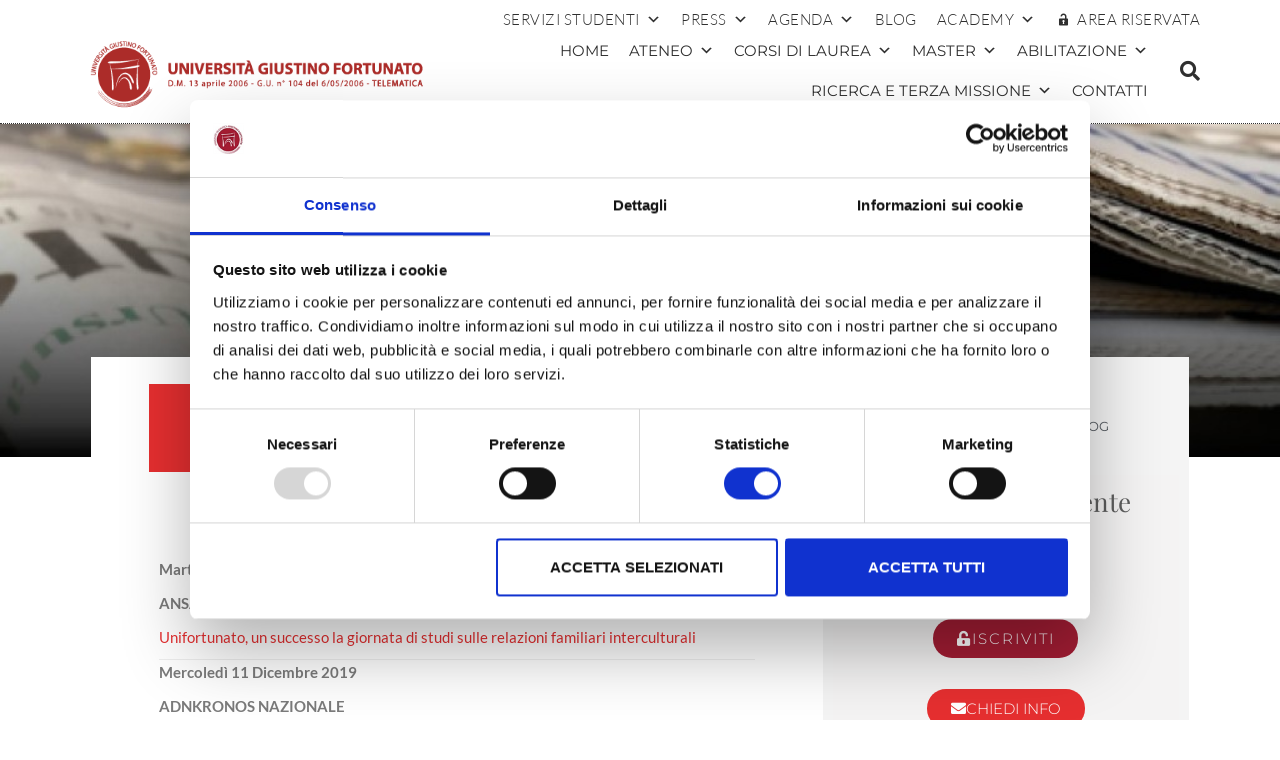

--- FILE ---
content_type: text/html; charset=UTF-8
request_url: https://www.unifortunato.eu/rassegna-stampa-dicembre-2019/
body_size: 29445
content:
<!DOCTYPE html>
<html lang="it-IT">
<head>
	<meta charset="UTF-8">
	<meta name="viewport" content="width=device-width, initial-scale=1.0, viewport-fit=cover" />		<script type="text/javascript" data-cookieconsent="ignore">
	window.dataLayer = window.dataLayer || [];

	function gtag() {
		dataLayer.push(arguments);
	}

	gtag("consent", "default", {
		ad_personalization: "denied",
		ad_storage: "denied",
		ad_user_data: "denied",
		analytics_storage: "denied",
		functionality_storage: "denied",
		personalization_storage: "denied",
		security_storage: "granted",
		wait_for_update: 500,
	});
	gtag("set", "ads_data_redaction", true);
	gtag("set", "url_passthrough", true);
</script>
<script type="text/javascript"
		id="Cookiebot"
		src="https://consent.cookiebot.com/uc.js"
		data-implementation="wp"
		data-cbid="30105b80-c763-4128-a70c-557338986906"
						data-culture="IT"
				data-blockingmode="auto"
	></script>
<title>Rassegna stampa Dicembre 2019 &#8211; Università  Telematica Giustino Fortunato</title>
<meta name='robots' content='max-image-preview:large' />
<!-- Google tag (gtag.js) consent mode dataLayer added by Site Kit -->
<script type="text/javascript" id="google_gtagjs-js-consent-mode-data-layer">
/* <![CDATA[ */
window.dataLayer = window.dataLayer || [];function gtag(){dataLayer.push(arguments);}
gtag('consent', 'default', {"ad_personalization":"denied","ad_storage":"denied","ad_user_data":"denied","analytics_storage":"denied","functionality_storage":"denied","security_storage":"denied","personalization_storage":"denied","region":["AT","BE","BG","CH","CY","CZ","DE","DK","EE","ES","FI","FR","GB","GR","HR","HU","IE","IS","IT","LI","LT","LU","LV","MT","NL","NO","PL","PT","RO","SE","SI","SK"],"wait_for_update":500});
window._googlesitekitConsentCategoryMap = {"statistics":["analytics_storage"],"marketing":["ad_storage","ad_user_data","ad_personalization"],"functional":["functionality_storage","security_storage"],"preferences":["personalization_storage"]};
window._googlesitekitConsents = {"ad_personalization":"denied","ad_storage":"denied","ad_user_data":"denied","analytics_storage":"denied","functionality_storage":"denied","security_storage":"denied","personalization_storage":"denied","region":["AT","BE","BG","CH","CY","CZ","DE","DK","EE","ES","FI","FR","GB","GR","HR","HU","IE","IS","IT","LI","LT","LU","LV","MT","NL","NO","PL","PT","RO","SE","SI","SK"],"wait_for_update":500};
/* ]]> */
</script>
<!-- End Google tag (gtag.js) consent mode dataLayer added by Site Kit -->
<script type='application/javascript'  id='pys-version-script'>console.log('PixelYourSite Free version 11.1.5.2');</script>
<link rel='dns-prefetch' href='//www.googletagmanager.com' />
<link rel="alternate" type="application/rss+xml" title="Università  Telematica Giustino Fortunato &raquo; Feed" href="https://www.unifortunato.eu/feed/" />
<link rel="alternate" type="application/rss+xml" title="Università  Telematica Giustino Fortunato &raquo; Feed dei commenti" href="https://www.unifortunato.eu/comments/feed/" />
<script type="text/javascript">
/* <![CDATA[ */
window._wpemojiSettings = {"baseUrl":"https:\/\/s.w.org\/images\/core\/emoji\/15.0.3\/72x72\/","ext":".png","svgUrl":"https:\/\/s.w.org\/images\/core\/emoji\/15.0.3\/svg\/","svgExt":".svg","source":{"concatemoji":"https:\/\/www.unifortunato.eu\/wp-includes\/js\/wp-emoji-release.min.js?ver=406c3e3cae908d6e7add28263a0bd697"}};
/*! This file is auto-generated */
!function(i,n){var o,s,e;function c(e){try{var t={supportTests:e,timestamp:(new Date).valueOf()};sessionStorage.setItem(o,JSON.stringify(t))}catch(e){}}function p(e,t,n){e.clearRect(0,0,e.canvas.width,e.canvas.height),e.fillText(t,0,0);var t=new Uint32Array(e.getImageData(0,0,e.canvas.width,e.canvas.height).data),r=(e.clearRect(0,0,e.canvas.width,e.canvas.height),e.fillText(n,0,0),new Uint32Array(e.getImageData(0,0,e.canvas.width,e.canvas.height).data));return t.every(function(e,t){return e===r[t]})}function u(e,t,n){switch(t){case"flag":return n(e,"\ud83c\udff3\ufe0f\u200d\u26a7\ufe0f","\ud83c\udff3\ufe0f\u200b\u26a7\ufe0f")?!1:!n(e,"\ud83c\uddfa\ud83c\uddf3","\ud83c\uddfa\u200b\ud83c\uddf3")&&!n(e,"\ud83c\udff4\udb40\udc67\udb40\udc62\udb40\udc65\udb40\udc6e\udb40\udc67\udb40\udc7f","\ud83c\udff4\u200b\udb40\udc67\u200b\udb40\udc62\u200b\udb40\udc65\u200b\udb40\udc6e\u200b\udb40\udc67\u200b\udb40\udc7f");case"emoji":return!n(e,"\ud83d\udc26\u200d\u2b1b","\ud83d\udc26\u200b\u2b1b")}return!1}function f(e,t,n){var r="undefined"!=typeof WorkerGlobalScope&&self instanceof WorkerGlobalScope?new OffscreenCanvas(300,150):i.createElement("canvas"),a=r.getContext("2d",{willReadFrequently:!0}),o=(a.textBaseline="top",a.font="600 32px Arial",{});return e.forEach(function(e){o[e]=t(a,e,n)}),o}function t(e){var t=i.createElement("script");t.src=e,t.defer=!0,i.head.appendChild(t)}"undefined"!=typeof Promise&&(o="wpEmojiSettingsSupports",s=["flag","emoji"],n.supports={everything:!0,everythingExceptFlag:!0},e=new Promise(function(e){i.addEventListener("DOMContentLoaded",e,{once:!0})}),new Promise(function(t){var n=function(){try{var e=JSON.parse(sessionStorage.getItem(o));if("object"==typeof e&&"number"==typeof e.timestamp&&(new Date).valueOf()<e.timestamp+604800&&"object"==typeof e.supportTests)return e.supportTests}catch(e){}return null}();if(!n){if("undefined"!=typeof Worker&&"undefined"!=typeof OffscreenCanvas&&"undefined"!=typeof URL&&URL.createObjectURL&&"undefined"!=typeof Blob)try{var e="postMessage("+f.toString()+"("+[JSON.stringify(s),u.toString(),p.toString()].join(",")+"));",r=new Blob([e],{type:"text/javascript"}),a=new Worker(URL.createObjectURL(r),{name:"wpTestEmojiSupports"});return void(a.onmessage=function(e){c(n=e.data),a.terminate(),t(n)})}catch(e){}c(n=f(s,u,p))}t(n)}).then(function(e){for(var t in e)n.supports[t]=e[t],n.supports.everything=n.supports.everything&&n.supports[t],"flag"!==t&&(n.supports.everythingExceptFlag=n.supports.everythingExceptFlag&&n.supports[t]);n.supports.everythingExceptFlag=n.supports.everythingExceptFlag&&!n.supports.flag,n.DOMReady=!1,n.readyCallback=function(){n.DOMReady=!0}}).then(function(){return e}).then(function(){var e;n.supports.everything||(n.readyCallback(),(e=n.source||{}).concatemoji?t(e.concatemoji):e.wpemoji&&e.twemoji&&(t(e.twemoji),t(e.wpemoji)))}))}((window,document),window._wpemojiSettings);
/* ]]> */
</script>
<style id='wp-emoji-styles-inline-css' type='text/css'>

	img.wp-smiley, img.emoji {
		display: inline !important;
		border: none !important;
		box-shadow: none !important;
		height: 1em !important;
		width: 1em !important;
		margin: 0 0.07em !important;
		vertical-align: -0.1em !important;
		background: none !important;
		padding: 0 !important;
	}
</style>
<link rel='stylesheet' id='wp-block-library-css' href='https://www.unifortunato.eu/wp-includes/css/dist/block-library/style.min.css?ver=406c3e3cae908d6e7add28263a0bd697' type='text/css' media='all' />
<style id='classic-theme-styles-inline-css' type='text/css'>
/*! This file is auto-generated */
.wp-block-button__link{color:#fff;background-color:#32373c;border-radius:9999px;box-shadow:none;text-decoration:none;padding:calc(.667em + 2px) calc(1.333em + 2px);font-size:1.125em}.wp-block-file__button{background:#32373c;color:#fff;text-decoration:none}
</style>
<style id='global-styles-inline-css' type='text/css'>
:root{--wp--preset--aspect-ratio--square: 1;--wp--preset--aspect-ratio--4-3: 4/3;--wp--preset--aspect-ratio--3-4: 3/4;--wp--preset--aspect-ratio--3-2: 3/2;--wp--preset--aspect-ratio--2-3: 2/3;--wp--preset--aspect-ratio--16-9: 16/9;--wp--preset--aspect-ratio--9-16: 9/16;--wp--preset--color--black: #000000;--wp--preset--color--cyan-bluish-gray: #abb8c3;--wp--preset--color--white: #ffffff;--wp--preset--color--pale-pink: #f78da7;--wp--preset--color--vivid-red: #cf2e2e;--wp--preset--color--luminous-vivid-orange: #ff6900;--wp--preset--color--luminous-vivid-amber: #fcb900;--wp--preset--color--light-green-cyan: #7bdcb5;--wp--preset--color--vivid-green-cyan: #00d084;--wp--preset--color--pale-cyan-blue: #8ed1fc;--wp--preset--color--vivid-cyan-blue: #0693e3;--wp--preset--color--vivid-purple: #9b51e0;--wp--preset--gradient--vivid-cyan-blue-to-vivid-purple: linear-gradient(135deg,rgba(6,147,227,1) 0%,rgb(155,81,224) 100%);--wp--preset--gradient--light-green-cyan-to-vivid-green-cyan: linear-gradient(135deg,rgb(122,220,180) 0%,rgb(0,208,130) 100%);--wp--preset--gradient--luminous-vivid-amber-to-luminous-vivid-orange: linear-gradient(135deg,rgba(252,185,0,1) 0%,rgba(255,105,0,1) 100%);--wp--preset--gradient--luminous-vivid-orange-to-vivid-red: linear-gradient(135deg,rgba(255,105,0,1) 0%,rgb(207,46,46) 100%);--wp--preset--gradient--very-light-gray-to-cyan-bluish-gray: linear-gradient(135deg,rgb(238,238,238) 0%,rgb(169,184,195) 100%);--wp--preset--gradient--cool-to-warm-spectrum: linear-gradient(135deg,rgb(74,234,220) 0%,rgb(151,120,209) 20%,rgb(207,42,186) 40%,rgb(238,44,130) 60%,rgb(251,105,98) 80%,rgb(254,248,76) 100%);--wp--preset--gradient--blush-light-purple: linear-gradient(135deg,rgb(255,206,236) 0%,rgb(152,150,240) 100%);--wp--preset--gradient--blush-bordeaux: linear-gradient(135deg,rgb(254,205,165) 0%,rgb(254,45,45) 50%,rgb(107,0,62) 100%);--wp--preset--gradient--luminous-dusk: linear-gradient(135deg,rgb(255,203,112) 0%,rgb(199,81,192) 50%,rgb(65,88,208) 100%);--wp--preset--gradient--pale-ocean: linear-gradient(135deg,rgb(255,245,203) 0%,rgb(182,227,212) 50%,rgb(51,167,181) 100%);--wp--preset--gradient--electric-grass: linear-gradient(135deg,rgb(202,248,128) 0%,rgb(113,206,126) 100%);--wp--preset--gradient--midnight: linear-gradient(135deg,rgb(2,3,129) 0%,rgb(40,116,252) 100%);--wp--preset--font-size--small: 13px;--wp--preset--font-size--medium: 20px;--wp--preset--font-size--large: 36px;--wp--preset--font-size--x-large: 42px;--wp--preset--spacing--20: 0.44rem;--wp--preset--spacing--30: 0.67rem;--wp--preset--spacing--40: 1rem;--wp--preset--spacing--50: 1.5rem;--wp--preset--spacing--60: 2.25rem;--wp--preset--spacing--70: 3.38rem;--wp--preset--spacing--80: 5.06rem;--wp--preset--shadow--natural: 6px 6px 9px rgba(0, 0, 0, 0.2);--wp--preset--shadow--deep: 12px 12px 50px rgba(0, 0, 0, 0.4);--wp--preset--shadow--sharp: 6px 6px 0px rgba(0, 0, 0, 0.2);--wp--preset--shadow--outlined: 6px 6px 0px -3px rgba(255, 255, 255, 1), 6px 6px rgba(0, 0, 0, 1);--wp--preset--shadow--crisp: 6px 6px 0px rgba(0, 0, 0, 1);}:where(.is-layout-flex){gap: 0.5em;}:where(.is-layout-grid){gap: 0.5em;}body .is-layout-flex{display: flex;}.is-layout-flex{flex-wrap: wrap;align-items: center;}.is-layout-flex > :is(*, div){margin: 0;}body .is-layout-grid{display: grid;}.is-layout-grid > :is(*, div){margin: 0;}:where(.wp-block-columns.is-layout-flex){gap: 2em;}:where(.wp-block-columns.is-layout-grid){gap: 2em;}:where(.wp-block-post-template.is-layout-flex){gap: 1.25em;}:where(.wp-block-post-template.is-layout-grid){gap: 1.25em;}.has-black-color{color: var(--wp--preset--color--black) !important;}.has-cyan-bluish-gray-color{color: var(--wp--preset--color--cyan-bluish-gray) !important;}.has-white-color{color: var(--wp--preset--color--white) !important;}.has-pale-pink-color{color: var(--wp--preset--color--pale-pink) !important;}.has-vivid-red-color{color: var(--wp--preset--color--vivid-red) !important;}.has-luminous-vivid-orange-color{color: var(--wp--preset--color--luminous-vivid-orange) !important;}.has-luminous-vivid-amber-color{color: var(--wp--preset--color--luminous-vivid-amber) !important;}.has-light-green-cyan-color{color: var(--wp--preset--color--light-green-cyan) !important;}.has-vivid-green-cyan-color{color: var(--wp--preset--color--vivid-green-cyan) !important;}.has-pale-cyan-blue-color{color: var(--wp--preset--color--pale-cyan-blue) !important;}.has-vivid-cyan-blue-color{color: var(--wp--preset--color--vivid-cyan-blue) !important;}.has-vivid-purple-color{color: var(--wp--preset--color--vivid-purple) !important;}.has-black-background-color{background-color: var(--wp--preset--color--black) !important;}.has-cyan-bluish-gray-background-color{background-color: var(--wp--preset--color--cyan-bluish-gray) !important;}.has-white-background-color{background-color: var(--wp--preset--color--white) !important;}.has-pale-pink-background-color{background-color: var(--wp--preset--color--pale-pink) !important;}.has-vivid-red-background-color{background-color: var(--wp--preset--color--vivid-red) !important;}.has-luminous-vivid-orange-background-color{background-color: var(--wp--preset--color--luminous-vivid-orange) !important;}.has-luminous-vivid-amber-background-color{background-color: var(--wp--preset--color--luminous-vivid-amber) !important;}.has-light-green-cyan-background-color{background-color: var(--wp--preset--color--light-green-cyan) !important;}.has-vivid-green-cyan-background-color{background-color: var(--wp--preset--color--vivid-green-cyan) !important;}.has-pale-cyan-blue-background-color{background-color: var(--wp--preset--color--pale-cyan-blue) !important;}.has-vivid-cyan-blue-background-color{background-color: var(--wp--preset--color--vivid-cyan-blue) !important;}.has-vivid-purple-background-color{background-color: var(--wp--preset--color--vivid-purple) !important;}.has-black-border-color{border-color: var(--wp--preset--color--black) !important;}.has-cyan-bluish-gray-border-color{border-color: var(--wp--preset--color--cyan-bluish-gray) !important;}.has-white-border-color{border-color: var(--wp--preset--color--white) !important;}.has-pale-pink-border-color{border-color: var(--wp--preset--color--pale-pink) !important;}.has-vivid-red-border-color{border-color: var(--wp--preset--color--vivid-red) !important;}.has-luminous-vivid-orange-border-color{border-color: var(--wp--preset--color--luminous-vivid-orange) !important;}.has-luminous-vivid-amber-border-color{border-color: var(--wp--preset--color--luminous-vivid-amber) !important;}.has-light-green-cyan-border-color{border-color: var(--wp--preset--color--light-green-cyan) !important;}.has-vivid-green-cyan-border-color{border-color: var(--wp--preset--color--vivid-green-cyan) !important;}.has-pale-cyan-blue-border-color{border-color: var(--wp--preset--color--pale-cyan-blue) !important;}.has-vivid-cyan-blue-border-color{border-color: var(--wp--preset--color--vivid-cyan-blue) !important;}.has-vivid-purple-border-color{border-color: var(--wp--preset--color--vivid-purple) !important;}.has-vivid-cyan-blue-to-vivid-purple-gradient-background{background: var(--wp--preset--gradient--vivid-cyan-blue-to-vivid-purple) !important;}.has-light-green-cyan-to-vivid-green-cyan-gradient-background{background: var(--wp--preset--gradient--light-green-cyan-to-vivid-green-cyan) !important;}.has-luminous-vivid-amber-to-luminous-vivid-orange-gradient-background{background: var(--wp--preset--gradient--luminous-vivid-amber-to-luminous-vivid-orange) !important;}.has-luminous-vivid-orange-to-vivid-red-gradient-background{background: var(--wp--preset--gradient--luminous-vivid-orange-to-vivid-red) !important;}.has-very-light-gray-to-cyan-bluish-gray-gradient-background{background: var(--wp--preset--gradient--very-light-gray-to-cyan-bluish-gray) !important;}.has-cool-to-warm-spectrum-gradient-background{background: var(--wp--preset--gradient--cool-to-warm-spectrum) !important;}.has-blush-light-purple-gradient-background{background: var(--wp--preset--gradient--blush-light-purple) !important;}.has-blush-bordeaux-gradient-background{background: var(--wp--preset--gradient--blush-bordeaux) !important;}.has-luminous-dusk-gradient-background{background: var(--wp--preset--gradient--luminous-dusk) !important;}.has-pale-ocean-gradient-background{background: var(--wp--preset--gradient--pale-ocean) !important;}.has-electric-grass-gradient-background{background: var(--wp--preset--gradient--electric-grass) !important;}.has-midnight-gradient-background{background: var(--wp--preset--gradient--midnight) !important;}.has-small-font-size{font-size: var(--wp--preset--font-size--small) !important;}.has-medium-font-size{font-size: var(--wp--preset--font-size--medium) !important;}.has-large-font-size{font-size: var(--wp--preset--font-size--large) !important;}.has-x-large-font-size{font-size: var(--wp--preset--font-size--x-large) !important;}
:where(.wp-block-post-template.is-layout-flex){gap: 1.25em;}:where(.wp-block-post-template.is-layout-grid){gap: 1.25em;}
:where(.wp-block-columns.is-layout-flex){gap: 2em;}:where(.wp-block-columns.is-layout-grid){gap: 2em;}
:root :where(.wp-block-pullquote){font-size: 1.5em;line-height: 1.6;}
</style>
<link rel='stylesheet' id='contact-form-7-css' href='https://www.unifortunato.eu/neicontent/plugins/contact-form-7/includes/css/styles.css?ver=6.0.6' type='text/css' media='all' />
<link rel='stylesheet' id='megamenu-css' href='https://www.unifortunato.eu/neicontent/uploads/maxmegamenu/style.css?ver=67b37b' type='text/css' media='all' />
<link rel='stylesheet' id='dashicons-css' href='https://www.unifortunato.eu/wp-includes/css/dashicons.min.css?ver=406c3e3cae908d6e7add28263a0bd697' type='text/css' media='all' />
<link rel='stylesheet' id='bootstrap-css' href='https://www.unifortunato.eu/neicontent/themes/futurio/css/bootstrap.css?ver=3.3.7' type='text/css' media='all' />
<link rel='stylesheet' id='chld_thm_cfg_parent-css' href='https://www.unifortunato.eu/neicontent/themes/futurio/style.css?ver=406c3e3cae908d6e7add28263a0bd697' type='text/css' media='all' />
<link rel='stylesheet' id='futurio-stylesheet-css' href='https://www.unifortunato.eu/neicontent/themes/futurio-child/style.css?ver=1.5.4' type='text/css' media='all' />
<link rel='stylesheet' id='font-awesome-css' href='https://www.unifortunato.eu/neicontent/plugins/elementor/assets/lib/font-awesome/css/font-awesome.min.css?ver=4.7.0' type='text/css' media='all' />
<link rel='stylesheet' id='swiper-css' href='https://www.unifortunato.eu/neicontent/plugins/elementor/assets/lib/swiper/v8/css/swiper.min.css?ver=8.4.5' type='text/css' media='all' />
<link rel='stylesheet' id='e-swiper-css' href='https://www.unifortunato.eu/neicontent/plugins/elementor/assets/css/conditionals/e-swiper.min.css?ver=3.32.2' type='text/css' media='all' />
<link rel='stylesheet' id='elementor-frontend-css' href='https://www.unifortunato.eu/neicontent/plugins/elementor/assets/css/frontend.min.css?ver=3.32.2' type='text/css' media='all' />
<link rel='stylesheet' id='widget-image-css' href='https://www.unifortunato.eu/neicontent/plugins/elementor/assets/css/widget-image.min.css?ver=3.32.2' type='text/css' media='all' />
<link rel='stylesheet' id='widget-search-form-css' href='https://www.unifortunato.eu/neicontent/plugins/elementor-pro/assets/css/widget-search-form.min.css?ver=3.32.1' type='text/css' media='all' />
<link rel='stylesheet' id='elementor-icons-shared-0-css' href='https://www.unifortunato.eu/neicontent/plugins/elementor/assets/lib/font-awesome/css/fontawesome.min.css?ver=5.15.3' type='text/css' media='all' />
<link rel='stylesheet' id='elementor-icons-fa-solid-css' href='https://www.unifortunato.eu/neicontent/plugins/elementor/assets/lib/font-awesome/css/solid.min.css?ver=5.15.3' type='text/css' media='all' />
<link rel='stylesheet' id='e-sticky-css' href='https://www.unifortunato.eu/neicontent/plugins/elementor-pro/assets/css/modules/sticky.min.css?ver=3.32.1' type='text/css' media='all' />
<link rel='stylesheet' id='e-motion-fx-css' href='https://www.unifortunato.eu/neicontent/plugins/elementor-pro/assets/css/modules/motion-fx.min.css?ver=3.32.1' type='text/css' media='all' />
<link rel='stylesheet' id='widget-heading-css' href='https://www.unifortunato.eu/neicontent/plugins/elementor/assets/css/widget-heading.min.css?ver=3.32.2' type='text/css' media='all' />
<link rel='stylesheet' id='widget-icon-list-css' href='https://www.unifortunato.eu/neicontent/plugins/elementor/assets/css/widget-icon-list.min.css?ver=3.32.2' type='text/css' media='all' />
<link rel='stylesheet' id='widget-social-icons-css' href='https://www.unifortunato.eu/neicontent/plugins/elementor/assets/css/widget-social-icons.min.css?ver=3.32.2' type='text/css' media='all' />
<link rel='stylesheet' id='e-apple-webkit-css' href='https://www.unifortunato.eu/neicontent/plugins/elementor/assets/css/conditionals/apple-webkit.min.css?ver=3.32.2' type='text/css' media='all' />
<link rel='stylesheet' id='widget-post-info-css' href='https://www.unifortunato.eu/neicontent/plugins/elementor-pro/assets/css/widget-post-info.min.css?ver=3.32.1' type='text/css' media='all' />
<link rel='stylesheet' id='elementor-icons-fa-regular-css' href='https://www.unifortunato.eu/neicontent/plugins/elementor/assets/lib/font-awesome/css/regular.min.css?ver=5.15.3' type='text/css' media='all' />
<link rel='stylesheet' id='widget-spacer-css' href='https://www.unifortunato.eu/neicontent/plugins/elementor/assets/css/widget-spacer.min.css?ver=3.32.2' type='text/css' media='all' />
<link rel='stylesheet' id='elementor-icons-css' href='https://www.unifortunato.eu/neicontent/plugins/elementor/assets/lib/eicons/css/elementor-icons.min.css?ver=5.44.0' type='text/css' media='all' />
<link rel='stylesheet' id='elementor-post-30050-css' href='https://www.unifortunato.eu/neicontent/uploads/elementor/css/post-30050.css?ver=1768210716' type='text/css' media='all' />
<link rel='stylesheet' id='elementor-post-25212-css' href='https://www.unifortunato.eu/neicontent/uploads/elementor/css/post-25212.css?ver=1768210716' type='text/css' media='all' />
<link rel='stylesheet' id='elementor-post-25195-css' href='https://www.unifortunato.eu/neicontent/uploads/elementor/css/post-25195.css?ver=1768210716' type='text/css' media='all' />
<link rel='stylesheet' id='elementor-post-29282-css' href='https://www.unifortunato.eu/neicontent/uploads/elementor/css/post-29282.css?ver=1768210721' type='text/css' media='all' />
<link rel='stylesheet' id='ecs-styles-css' href='https://www.unifortunato.eu/neicontent/plugins/ele-custom-skin/assets/css/ecs-style.css?ver=3.1.9' type='text/css' media='all' />
<link rel='stylesheet' id='elementor-post-25105-css' href='https://www.unifortunato.eu/neicontent/uploads/elementor/css/post-25105.css?ver=1588685516' type='text/css' media='all' />
<link rel='stylesheet' id='elementor-post-25321-css' href='https://www.unifortunato.eu/neicontent/uploads/elementor/css/post-25321.css?ver=1649411565' type='text/css' media='all' />
<link rel='stylesheet' id='elementor-post-26608-css' href='https://www.unifortunato.eu/neicontent/uploads/elementor/css/post-26608.css?ver=1588984877' type='text/css' media='all' />
<link rel='stylesheet' id='elementor-post-27144-css' href='https://www.unifortunato.eu/neicontent/uploads/elementor/css/post-27144.css?ver=1588374705' type='text/css' media='all' />
<link rel='stylesheet' id='bdt-uikit-css' href='https://www.unifortunato.eu/neicontent/plugins/bdthemes-element-pack/assets/css/bdt-uikit.css?ver=3.21.7' type='text/css' media='all' />
<link rel='stylesheet' id='ep-helper-css' href='https://www.unifortunato.eu/neicontent/plugins/bdthemes-element-pack/assets/css/ep-helper.css?ver=7.16.0' type='text/css' media='all' />
<link rel='stylesheet' id='elementor-gf-local-roboto-css' href='https://www.unifortunato.eu/neicontent/uploads/elementor/google-fonts/css/roboto.css?ver=1746544055' type='text/css' media='all' />
<link rel='stylesheet' id='elementor-gf-local-robotoslab-css' href='https://www.unifortunato.eu/neicontent/uploads/elementor/google-fonts/css/robotoslab.css?ver=1746544057' type='text/css' media='all' />
<link rel='stylesheet' id='elementor-gf-local-playfairdisplay-css' href='https://www.unifortunato.eu/neicontent/uploads/elementor/google-fonts/css/playfairdisplay.css?ver=1746544062' type='text/css' media='all' />
<link rel='stylesheet' id='elementor-gf-local-montserrat-css' href='https://www.unifortunato.eu/neicontent/uploads/elementor/google-fonts/css/montserrat.css?ver=1746544061' type='text/css' media='all' />
<link rel='stylesheet' id='elementor-gf-local-lato-css' href='https://www.unifortunato.eu/neicontent/uploads/elementor/google-fonts/css/lato.css?ver=1746544066' type='text/css' media='all' />
<link rel='stylesheet' id='elementor-icons-fa-brands-css' href='https://www.unifortunato.eu/neicontent/plugins/elementor/assets/lib/font-awesome/css/brands.min.css?ver=5.15.3' type='text/css' media='all' />
<script type="text/javascript">
            window._nslDOMReady = (function () {
                const executedCallbacks = new Set();
            
                return function (callback) {
                    /**
                    * Third parties might dispatch DOMContentLoaded events, so we need to ensure that we only run our callback once!
                    */
                    if (executedCallbacks.has(callback)) return;
            
                    const wrappedCallback = function () {
                        if (executedCallbacks.has(callback)) return;
                        executedCallbacks.add(callback);
                        callback();
                    };
            
                    if (document.readyState === "complete" || document.readyState === "interactive") {
                        wrappedCallback();
                    } else {
                        document.addEventListener("DOMContentLoaded", wrappedCallback);
                    }
                };
            })();
        </script><script type="text/javascript" src="https://www.unifortunato.eu/wp-includes/js/jquery/jquery.min.js?ver=3.7.1" id="jquery-core-js"></script>
<script type="text/javascript" src="https://www.unifortunato.eu/wp-includes/js/jquery/jquery-migrate.min.js?ver=3.4.1" id="jquery-migrate-js"></script>
<script type="text/javascript" src="https://www.unifortunato.eu/neicontent/plugins/pixelyoursite/dist/scripts/jquery.bind-first-0.2.3.min.js?ver=0.2.3" id="jquery-bind-first-js"></script>
<script type="text/javascript" data-cookieconsent="true" src="https://www.unifortunato.eu/neicontent/plugins/pixelyoursite/dist/scripts/js.cookie-2.1.3.min.js?ver=2.1.3" id="js-cookie-pys-js"></script>
<script type="text/javascript" src="https://www.unifortunato.eu/neicontent/plugins/pixelyoursite/dist/scripts/tld.min.js?ver=2.3.1" id="js-tld-js"></script>
<script type="text/javascript" id="pys-js-extra">
/* <![CDATA[ */
var pysOptions = {"staticEvents":{"facebook":{"init_event":[{"delay":0,"type":"static","ajaxFire":false,"name":"PageView","pixelIds":["288645468167105"],"eventID":"f47731f0-8425-4fef-b3a7-430575762de7","params":{"post_category":"Rassegna stampa","page_title":"Rassegna stampa Dicembre 2019","post_type":"post","post_id":23762,"plugin":"PixelYourSite","user_role":"guest","event_url":"www.unifortunato.eu\/rassegna-stampa-dicembre-2019\/"},"e_id":"init_event","ids":[],"hasTimeWindow":false,"timeWindow":0,"woo_order":"","edd_order":""}]}},"dynamicEvents":[],"triggerEvents":[],"triggerEventTypes":[],"facebook":{"pixelIds":["288645468167105"],"advancedMatching":[],"advancedMatchingEnabled":false,"removeMetadata":false,"wooVariableAsSimple":false,"serverApiEnabled":false,"wooCRSendFromServer":false,"send_external_id":null,"enabled_medical":false,"do_not_track_medical_param":["event_url","post_title","page_title","landing_page","content_name","categories","category_name","tags"],"meta_ldu":false},"debug":"","siteUrl":"https:\/\/www.unifortunato.eu","ajaxUrl":"https:\/\/www.unifortunato.eu\/wp-admin\/admin-ajax.php","ajax_event":"eba3f28e1a","enable_remove_download_url_param":"1","cookie_duration":"7","last_visit_duration":"60","enable_success_send_form":"","ajaxForServerEvent":"1","ajaxForServerStaticEvent":"1","useSendBeacon":"1","send_external_id":"1","external_id_expire":"180","track_cookie_for_subdomains":"1","google_consent_mode":"1","gdpr":{"ajax_enabled":false,"all_disabled_by_api":false,"facebook_disabled_by_api":false,"analytics_disabled_by_api":false,"google_ads_disabled_by_api":false,"pinterest_disabled_by_api":false,"bing_disabled_by_api":false,"reddit_disabled_by_api":false,"externalID_disabled_by_api":false,"facebook_prior_consent_enabled":true,"analytics_prior_consent_enabled":true,"google_ads_prior_consent_enabled":null,"pinterest_prior_consent_enabled":true,"bing_prior_consent_enabled":true,"cookiebot_integration_enabled":false,"cookiebot_facebook_consent_category":"marketing","cookiebot_analytics_consent_category":"statistics","cookiebot_tiktok_consent_category":"marketing","cookiebot_google_ads_consent_category":"marketing","cookiebot_pinterest_consent_category":"marketing","cookiebot_bing_consent_category":"marketing","consent_magic_integration_enabled":false,"real_cookie_banner_integration_enabled":false,"cookie_notice_integration_enabled":false,"cookie_law_info_integration_enabled":false,"analytics_storage":{"enabled":true,"value":"granted","filter":false},"ad_storage":{"enabled":true,"value":"granted","filter":false},"ad_user_data":{"enabled":true,"value":"granted","filter":false},"ad_personalization":{"enabled":true,"value":"granted","filter":false}},"cookie":{"disabled_all_cookie":false,"disabled_start_session_cookie":false,"disabled_advanced_form_data_cookie":false,"disabled_landing_page_cookie":false,"disabled_first_visit_cookie":false,"disabled_trafficsource_cookie":false,"disabled_utmTerms_cookie":false,"disabled_utmId_cookie":false},"tracking_analytics":{"TrafficSource":"direct","TrafficLanding":"undefined","TrafficUtms":[],"TrafficUtmsId":[]},"GATags":{"ga_datalayer_type":"default","ga_datalayer_name":"dataLayerPYS"},"woo":{"enabled":false},"edd":{"enabled":false},"cache_bypass":"1768905304"};
/* ]]> */
</script>
<script type="text/javascript" src="https://www.unifortunato.eu/neicontent/plugins/pixelyoursite/dist/scripts/public.js?ver=11.1.5.2" id="pys-js"></script>

<!-- Snippet del tag Google (gtag.js) aggiunto da Site Kit -->
<!-- Snippet Google Analytics aggiunto da Site Kit -->
<script type="text/javascript" src="https://www.googletagmanager.com/gtag/js?id=GT-KVN3K9H" id="google_gtagjs-js" async></script>
<script type="text/javascript" id="google_gtagjs-js-after">
/* <![CDATA[ */
window.dataLayer = window.dataLayer || [];function gtag(){dataLayer.push(arguments);}
gtag("set","linker",{"domains":["www.unifortunato.eu"]});
gtag("js", new Date());
gtag("set", "developer_id.dZTNiMT", true);
gtag("config", "GT-KVN3K9H");
/* ]]> */
</script>
<script type="text/javascript" id="ecs_ajax_load-js-extra">
/* <![CDATA[ */
var ecs_ajax_params = {"ajaxurl":"https:\/\/www.unifortunato.eu\/wp-admin\/admin-ajax.php","posts":"{\"page\":0,\"name\":\"rassegna-stampa-dicembre-2019\",\"error\":\"\",\"m\":\"\",\"p\":0,\"post_parent\":\"\",\"subpost\":\"\",\"subpost_id\":\"\",\"attachment\":\"\",\"attachment_id\":0,\"pagename\":\"\",\"page_id\":0,\"second\":\"\",\"minute\":\"\",\"hour\":\"\",\"day\":0,\"monthnum\":0,\"year\":0,\"w\":0,\"category_name\":\"\",\"tag\":\"\",\"cat\":\"\",\"tag_id\":\"\",\"author\":\"\",\"author_name\":\"\",\"feed\":\"\",\"tb\":\"\",\"paged\":0,\"meta_key\":\"\",\"meta_value\":\"\",\"preview\":\"\",\"s\":\"\",\"sentence\":\"\",\"title\":\"\",\"fields\":\"\",\"menu_order\":\"\",\"embed\":\"\",\"category__in\":[],\"category__not_in\":[],\"category__and\":[],\"post__in\":[],\"post__not_in\":[],\"post_name__in\":[],\"tag__in\":[],\"tag__not_in\":[],\"tag__and\":[],\"tag_slug__in\":[],\"tag_slug__and\":[],\"post_parent__in\":[],\"post_parent__not_in\":[],\"author__in\":[],\"author__not_in\":[],\"search_columns\":[],\"post_type\":[\"post\",\"page\",\"e-landing-page\"],\"ignore_sticky_posts\":false,\"suppress_filters\":false,\"cache_results\":true,\"update_post_term_cache\":true,\"update_menu_item_cache\":false,\"lazy_load_term_meta\":true,\"update_post_meta_cache\":true,\"posts_per_page\":9,\"nopaging\":false,\"comments_per_page\":\"50\",\"no_found_rows\":false,\"order\":\"DESC\"}"};
/* ]]> */
</script>
<script type="text/javascript" src="https://www.unifortunato.eu/neicontent/plugins/ele-custom-skin/assets/js/ecs_ajax_pagination.js?ver=3.1.9" id="ecs_ajax_load-js"></script>
<script type="text/javascript" src="https://www.unifortunato.eu/neicontent/plugins/ele-custom-skin/assets/js/ecs.js?ver=3.1.9" id="ecs-script-js"></script>
<link rel="https://api.w.org/" href="https://www.unifortunato.eu/wp-json/" /><link rel="alternate" title="JSON" type="application/json" href="https://www.unifortunato.eu/wp-json/wp/v2/posts/23762" /><link rel="EditURI" type="application/rsd+xml" title="RSD" href="https://www.unifortunato.eu/xmlrpc.php?rsd" />

<link rel="canonical" href="https://www.unifortunato.eu/rassegna-stampa-dicembre-2019/" />
<link rel='shortlink' href='https://www.unifortunato.eu/?p=23762' />
<link rel="alternate" title="oEmbed (JSON)" type="application/json+oembed" href="https://www.unifortunato.eu/wp-json/oembed/1.0/embed?url=https%3A%2F%2Fwww.unifortunato.eu%2Frassegna-stampa-dicembre-2019%2F" />
<link rel="alternate" title="oEmbed (XML)" type="text/xml+oembed" href="https://www.unifortunato.eu/wp-json/oembed/1.0/embed?url=https%3A%2F%2Fwww.unifortunato.eu%2Frassegna-stampa-dicembre-2019%2F&#038;format=xml" />
<meta name="generator" content="Site Kit by Google 1.168.0" /><meta name="facebook-domain-verification" content="5f2iop0lyfdxthtjl4f2zu2c2gguw5" />
	<script>document.documentElement.className = document.documentElement.className.replace( 'no-js', 'js' );</script>
	<meta name="generator" content="Elementor 3.32.2; features: additional_custom_breakpoints; settings: css_print_method-external, google_font-enabled, font_display-auto">
			<style>
				.e-con.e-parent:nth-of-type(n+4):not(.e-lazyloaded):not(.e-no-lazyload),
				.e-con.e-parent:nth-of-type(n+4):not(.e-lazyloaded):not(.e-no-lazyload) * {
					background-image: none !important;
				}
				@media screen and (max-height: 1024px) {
					.e-con.e-parent:nth-of-type(n+3):not(.e-lazyloaded):not(.e-no-lazyload),
					.e-con.e-parent:nth-of-type(n+3):not(.e-lazyloaded):not(.e-no-lazyload) * {
						background-image: none !important;
					}
				}
				@media screen and (max-height: 640px) {
					.e-con.e-parent:nth-of-type(n+2):not(.e-lazyloaded):not(.e-no-lazyload),
					.e-con.e-parent:nth-of-type(n+2):not(.e-lazyloaded):not(.e-no-lazyload) * {
						background-image: none !important;
					}
				}
			</style>
			
<!-- Snippet Google Tag Manager aggiunto da Site Kit -->
<script type="text/javascript">
/* <![CDATA[ */

			( function( w, d, s, l, i ) {
				w[l] = w[l] || [];
				w[l].push( {'gtm.start': new Date().getTime(), event: 'gtm.js'} );
				var f = d.getElementsByTagName( s )[0],
					j = d.createElement( s ), dl = l != 'dataLayer' ? '&l=' + l : '';
				j.async = true;
				j.src = 'https://www.googletagmanager.com/gtm.js?id=' + i + dl;
				f.parentNode.insertBefore( j, f );
			} )( window, document, 'script', 'dataLayer', 'GTM-MJ9HLK8' );
			
/* ]]> */
</script>

<!-- Termina lo snippet Google Tag Manager aggiunto da Site Kit -->
<link rel="icon" href="https://www.unifortunato.eu/neicontent/uploads/2020/05/cropped-img-32x32.png" sizes="32x32" />
<link rel="icon" href="https://www.unifortunato.eu/neicontent/uploads/2020/05/cropped-img-192x192.png" sizes="192x192" />
<link rel="apple-touch-icon" href="https://www.unifortunato.eu/neicontent/uploads/2020/05/cropped-img-180x180.png" />
<meta name="msapplication-TileImage" content="https://www.unifortunato.eu/neicontent/uploads/2020/05/cropped-img-270x270.png" />
<style type="text/css">div.nsl-container[data-align="left"] {
    text-align: left;
}

div.nsl-container[data-align="center"] {
    text-align: center;
}

div.nsl-container[data-align="right"] {
    text-align: right;
}


div.nsl-container div.nsl-container-buttons a[data-plugin="nsl"] {
    text-decoration: none;
    box-shadow: none;
    border: 0;
}

div.nsl-container .nsl-container-buttons {
    display: flex;
    padding: 5px 0;
}

div.nsl-container.nsl-container-block .nsl-container-buttons {
    display: inline-grid;
    grid-template-columns: minmax(145px, auto);
}

div.nsl-container-block-fullwidth .nsl-container-buttons {
    flex-flow: column;
    align-items: center;
}

div.nsl-container-block-fullwidth .nsl-container-buttons a,
div.nsl-container-block .nsl-container-buttons a {
    flex: 1 1 auto;
    display: block;
    margin: 5px 0;
    width: 100%;
}

div.nsl-container-inline {
    margin: -5px;
    text-align: left;
}

div.nsl-container-inline .nsl-container-buttons {
    justify-content: center;
    flex-wrap: wrap;
}

div.nsl-container-inline .nsl-container-buttons a {
    margin: 5px;
    display: inline-block;
}

div.nsl-container-grid .nsl-container-buttons {
    flex-flow: row;
    align-items: center;
    flex-wrap: wrap;
}

div.nsl-container-grid .nsl-container-buttons a {
    flex: 1 1 auto;
    display: block;
    margin: 5px;
    max-width: 280px;
    width: 100%;
}

@media only screen and (min-width: 650px) {
    div.nsl-container-grid .nsl-container-buttons a {
        width: auto;
    }
}

div.nsl-container .nsl-button {
    cursor: pointer;
    vertical-align: top;
    border-radius: 4px;
}

div.nsl-container .nsl-button-default {
    color: #fff;
    display: flex;
}

div.nsl-container .nsl-button-icon {
    display: inline-block;
}

div.nsl-container .nsl-button-svg-container {
    flex: 0 0 auto;
    padding: 8px;
    display: flex;
    align-items: center;
}

div.nsl-container svg {
    height: 24px;
    width: 24px;
    vertical-align: top;
}

div.nsl-container .nsl-button-default div.nsl-button-label-container {
    margin: 0 24px 0 12px;
    padding: 10px 0;
    font-family: Helvetica, Arial, sans-serif;
    font-size: 16px;
    line-height: 20px;
    letter-spacing: .25px;
    overflow: hidden;
    text-align: center;
    text-overflow: clip;
    white-space: nowrap;
    flex: 1 1 auto;
    -webkit-font-smoothing: antialiased;
    -moz-osx-font-smoothing: grayscale;
    text-transform: none;
    display: inline-block;
}

div.nsl-container .nsl-button-google[data-skin="light"] {
    box-shadow: inset 0 0 0 1px #747775;
    color: #1f1f1f;
}

div.nsl-container .nsl-button-google[data-skin="dark"] {
    box-shadow: inset 0 0 0 1px #8E918F;
    color: #E3E3E3;
}

div.nsl-container .nsl-button-google[data-skin="neutral"] {
    color: #1F1F1F;
}

div.nsl-container .nsl-button-google div.nsl-button-label-container {
    font-family: "Roboto Medium", Roboto, Helvetica, Arial, sans-serif;
}

div.nsl-container .nsl-button-apple .nsl-button-svg-container {
    padding: 0 6px;
}

div.nsl-container .nsl-button-apple .nsl-button-svg-container svg {
    height: 40px;
    width: auto;
}

div.nsl-container .nsl-button-apple[data-skin="light"] {
    color: #000;
    box-shadow: 0 0 0 1px #000;
}

div.nsl-container .nsl-button-facebook[data-skin="white"] {
    color: #000;
    box-shadow: inset 0 0 0 1px #000;
}

div.nsl-container .nsl-button-facebook[data-skin="light"] {
    color: #1877F2;
    box-shadow: inset 0 0 0 1px #1877F2;
}

div.nsl-container .nsl-button-spotify[data-skin="white"] {
    color: #191414;
    box-shadow: inset 0 0 0 1px #191414;
}

div.nsl-container .nsl-button-apple div.nsl-button-label-container {
    font-size: 17px;
    font-family: -apple-system, BlinkMacSystemFont, "Segoe UI", Roboto, Helvetica, Arial, sans-serif, "Apple Color Emoji", "Segoe UI Emoji", "Segoe UI Symbol";
}

div.nsl-container .nsl-button-slack div.nsl-button-label-container {
    font-size: 17px;
    font-family: -apple-system, BlinkMacSystemFont, "Segoe UI", Roboto, Helvetica, Arial, sans-serif, "Apple Color Emoji", "Segoe UI Emoji", "Segoe UI Symbol";
}

div.nsl-container .nsl-button-slack[data-skin="light"] {
    color: #000000;
    box-shadow: inset 0 0 0 1px #DDDDDD;
}

div.nsl-container .nsl-button-tiktok[data-skin="light"] {
    color: #161823;
    box-shadow: 0 0 0 1px rgba(22, 24, 35, 0.12);
}


div.nsl-container .nsl-button-kakao {
    color: rgba(0, 0, 0, 0.85);
}

.nsl-clear {
    clear: both;
}

.nsl-container {
    clear: both;
}

.nsl-disabled-provider .nsl-button {
    filter: grayscale(1);
    opacity: 0.8;
}

/*Button align start*/

div.nsl-container-inline[data-align="left"] .nsl-container-buttons {
    justify-content: flex-start;
}

div.nsl-container-inline[data-align="center"] .nsl-container-buttons {
    justify-content: center;
}

div.nsl-container-inline[data-align="right"] .nsl-container-buttons {
    justify-content: flex-end;
}


div.nsl-container-grid[data-align="left"] .nsl-container-buttons {
    justify-content: flex-start;
}

div.nsl-container-grid[data-align="center"] .nsl-container-buttons {
    justify-content: center;
}

div.nsl-container-grid[data-align="right"] .nsl-container-buttons {
    justify-content: flex-end;
}

div.nsl-container-grid[data-align="space-around"] .nsl-container-buttons {
    justify-content: space-around;
}

div.nsl-container-grid[data-align="space-between"] .nsl-container-buttons {
    justify-content: space-between;
}

/* Button align end*/

/* Redirect */

#nsl-redirect-overlay {
    display: flex;
    flex-direction: column;
    justify-content: center;
    align-items: center;
    position: fixed;
    z-index: 1000000;
    left: 0;
    top: 0;
    width: 100%;
    height: 100%;
    backdrop-filter: blur(1px);
    background-color: RGBA(0, 0, 0, .32);;
}

#nsl-redirect-overlay-container {
    display: flex;
    flex-direction: column;
    justify-content: center;
    align-items: center;
    background-color: white;
    padding: 30px;
    border-radius: 10px;
}

#nsl-redirect-overlay-spinner {
    content: '';
    display: block;
    margin: 20px;
    border: 9px solid RGBA(0, 0, 0, .6);
    border-top: 9px solid #fff;
    border-radius: 50%;
    box-shadow: inset 0 0 0 1px RGBA(0, 0, 0, .6), 0 0 0 1px RGBA(0, 0, 0, .6);
    width: 40px;
    height: 40px;
    animation: nsl-loader-spin 2s linear infinite;
}

@keyframes nsl-loader-spin {
    0% {
        transform: rotate(0deg)
    }
    to {
        transform: rotate(360deg)
    }
}

#nsl-redirect-overlay-title {
    font-family: -apple-system, BlinkMacSystemFont, "Segoe UI", Roboto, Oxygen-Sans, Ubuntu, Cantarell, "Helvetica Neue", sans-serif;
    font-size: 18px;
    font-weight: bold;
    color: #3C434A;
}

#nsl-redirect-overlay-text {
    font-family: -apple-system, BlinkMacSystemFont, "Segoe UI", Roboto, Oxygen-Sans, Ubuntu, Cantarell, "Helvetica Neue", sans-serif;
    text-align: center;
    font-size: 14px;
    color: #3C434A;
}

/* Redirect END*/</style><style type="text/css">/* Notice fallback */
#nsl-notices-fallback {
    position: fixed;
    right: 10px;
    top: 10px;
    z-index: 10000;
}

.admin-bar #nsl-notices-fallback {
    top: 42px;
}

#nsl-notices-fallback > div {
    position: relative;
    background: #fff;
    border-left: 4px solid #fff;
    box-shadow: 0 1px 1px 0 rgba(0, 0, 0, .1);
    margin: 5px 15px 2px;
    padding: 1px 20px;
}

#nsl-notices-fallback > div.error {
    display: block;
    border-left-color: #dc3232;
}

#nsl-notices-fallback > div.updated {
    display: block;
    border-left-color: #46b450;
}

#nsl-notices-fallback p {
    margin: .5em 0;
    padding: 2px;
}

#nsl-notices-fallback > div:after {
    position: absolute;
    right: 5px;
    top: 5px;
    content: '\00d7';
    display: block;
    height: 16px;
    width: 16px;
    line-height: 16px;
    text-align: center;
    font-size: 20px;
    cursor: pointer;
}</style>		<style type="text/css" id="wp-custom-css">
			a, a:active, a:hover, a:focus {
    text-decoration: none;
    color: #E62F30;
}
.nav > li.active > a:before, .current-page-parent:before {
   
    background-color: transparent;
}
h5, .h5 {
    font-size: 14px;
    font-family: "Lato", lato;
}
input, button, select, textarea {
    
	font-family: "Lato", lato;}
#mega-menu-wrap-max_mega_menu_3 #mega-menu-max_mega_menu_3 > li.mega-menu-item > a.mega-menu-link {
   font-family: montserrat;border-bottom: solid 1px #ffffff24;    
}
.mega-menu-item-29058 a{color: orange!important;}
.postid-30033 .elementor-27199 .elementor-element.elementor-element-421a551f > .elementor-background-overlay {
    background-color: #ac2c29;
    opacity: 1;
   
}
#comments{font-family: "Lato", lato;color: #7a7a7a;font-weight: 400;font-size: 15px;
    letter-spacing: 0.1px;}

.single-evento .box-info-single{display:none;}

.elementor-24673 .elementor-element.elementor-element-1f5018b0.elementor-search-form--skin-full_screen input[type="search"].elementor-search-form__input {
    color: #e62f30;
    
}

.elementor-25212 .elementor-element.elementor-element-5bf101af.elementor-search-form--skin-full_screen input[type="search"].elementor-search-form__input {
   color: #e62f30;
}

.elementor-24673 .elementor-element.elementor-element-1f5018b0.elementor-search-form--skin-full_screen .elementor-search-form__container {
    background-color: #2F2F2F;;
}
input[type=checkbox] {
     display: block!important;
}

  #mailpoet_form_2 .mailpoet_paragraph {
    line-height: 20px;
    text-align: left!important;
    width: 100%;
    display: inline-block;
}
#mailpoet_form_2 .mailpoet_checkbox {
    width: 5%;
    display: inline-block!important;
    border: solid red 1px;
}

.tax-area_tematica .container-fluid.archive-page-header {
    
    border-bottom: 0px solid transparent;
	    background-color: #9a2024;
   
}
.tax-area_tematica .container-fluid.archive-page-header h1{ text-align: center;
	color: #fff;
    font-family: Playfair Display;
    font-size: 24px;}


.tax-area_tematica .content-date-comments{display:none;}

.tax-area_tematica .news-item h2 a {
  color: #A41D34;
    font-family: "Playfair Display", lato;
    font-size: 21px;
    font-weight: 200;  
	
}
.tax-area_tematica .post-excerpt p {
    font-family: "Lato", lato;
    font-size: 15px;
    
    letter-spacing: -0.5px;
	line-height: 21px;
}

.content-date-comments {
display:none;
}

input[type=checkbox] {
    display: inline-block!important;
}

.wpcf7-form input:not([type="checkbox"]), .wpcf7-form select, .wpcf7-form textarea {

    border-radius: 0px;
  
    padding: 8px 12px;
    }

#box-menu-serv-stud a {
    display: block;
    height: 100%;
    position: absolute;
    min-height: 140px;
    top: 0;
    left: 0;
    width: 100%;
    padding-top: 45px;
    padding-bottom: 40px;
    vertical-align: middle;
	background-color: #E62F30;
	transition:1s;
}
#box-menu-serv-stud a:hover {
    
	background-color: #A41D34;
}




#box-menu-serv-stud article {
 height: 150px;
}
.archive .author-meta{display:none;}

.search-results .author-meta{ display:none;}

.postid-33500 .elementor-element-b026f9b{display:none;}

.postid-34468 .gallery img {
    border: 2px solid #ffffff!important;
    padding: 20px;
}
.wpcf7-form input:not([type="checkbox"]), .wpcf7-form select, .wpcf7-form textarea {
    border-radius: 0px;
    padding: 8px 12px;
    border-radius: 8px;
}
#elementor-tab-title-1456 {
    width: 22%;
    background-color: #e5a641;
    text-align: center;
    padding: 0 80px;
}

@media only screen and (max-width: 2000px) {
    #mega-menu-wrap-max_mega_menu_3 #mega-menu-max_mega_menu_3 > li.mega-menu-item > a.mega-menu-link {
        font-size: 12px;
    }
}

.messaggio-ridotto {
  height: 100px; /* o qualsiasi valore tu voglia */
  resize: vertical; /* consente all’utente di allungarla se vuole */
}
















		</style>
		<style type="text/css">/** Mega Menu CSS: fs **/</style>
</head>
<body class="post-template-default single single-post postid-23762 single-format-standard wp-custom-logo mega-menu-max-mega-menu-1 mega-menu-max-mega-menu-2 mega-menu-max-mega-menu-3 elementor-default elementor-template-full-width elementor-kit-30050 elementor-page-29282">
		<!-- Snippet Google Tag Manager (noscript) aggiunto da Site Kit -->
		<noscript>
			<iframe src="https://www.googletagmanager.com/ns.html?id=GTM-MJ9HLK8" height="0" width="0" style="display:none;visibility:hidden"></iframe>
		</noscript>
		<!-- Termina lo snippet Google Tag Manager (noscript) aggiunto da Site Kit -->
		<a class="skip-link screen-reader-text" href="#site-content">Vai al contenuto</a>		<header data-elementor-type="header" data-elementor-id="25212" class="elementor elementor-25212 elementor-location-header" data-elementor-settings="{&quot;element_pack_global_tooltip_width&quot;:{&quot;unit&quot;:&quot;px&quot;,&quot;size&quot;:&quot;&quot;,&quot;sizes&quot;:[]},&quot;element_pack_global_tooltip_width_tablet&quot;:{&quot;unit&quot;:&quot;px&quot;,&quot;size&quot;:&quot;&quot;,&quot;sizes&quot;:[]},&quot;element_pack_global_tooltip_width_mobile&quot;:{&quot;unit&quot;:&quot;px&quot;,&quot;size&quot;:&quot;&quot;,&quot;sizes&quot;:[]},&quot;element_pack_global_tooltip_padding&quot;:{&quot;unit&quot;:&quot;px&quot;,&quot;top&quot;:&quot;&quot;,&quot;right&quot;:&quot;&quot;,&quot;bottom&quot;:&quot;&quot;,&quot;left&quot;:&quot;&quot;,&quot;isLinked&quot;:true},&quot;element_pack_global_tooltip_padding_tablet&quot;:{&quot;unit&quot;:&quot;px&quot;,&quot;top&quot;:&quot;&quot;,&quot;right&quot;:&quot;&quot;,&quot;bottom&quot;:&quot;&quot;,&quot;left&quot;:&quot;&quot;,&quot;isLinked&quot;:true},&quot;element_pack_global_tooltip_padding_mobile&quot;:{&quot;unit&quot;:&quot;px&quot;,&quot;top&quot;:&quot;&quot;,&quot;right&quot;:&quot;&quot;,&quot;bottom&quot;:&quot;&quot;,&quot;left&quot;:&quot;&quot;,&quot;isLinked&quot;:true},&quot;element_pack_global_tooltip_border_radius&quot;:{&quot;unit&quot;:&quot;px&quot;,&quot;top&quot;:&quot;&quot;,&quot;right&quot;:&quot;&quot;,&quot;bottom&quot;:&quot;&quot;,&quot;left&quot;:&quot;&quot;,&quot;isLinked&quot;:true},&quot;element_pack_global_tooltip_border_radius_tablet&quot;:{&quot;unit&quot;:&quot;px&quot;,&quot;top&quot;:&quot;&quot;,&quot;right&quot;:&quot;&quot;,&quot;bottom&quot;:&quot;&quot;,&quot;left&quot;:&quot;&quot;,&quot;isLinked&quot;:true},&quot;element_pack_global_tooltip_border_radius_mobile&quot;:{&quot;unit&quot;:&quot;px&quot;,&quot;top&quot;:&quot;&quot;,&quot;right&quot;:&quot;&quot;,&quot;bottom&quot;:&quot;&quot;,&quot;left&quot;:&quot;&quot;,&quot;isLinked&quot;:true}}" data-elementor-post-type="elementor_library">
					<section class="elementor-section elementor-top-section elementor-element elementor-element-364ca812 elementor-hidden-tablet elementor-hidden-phone elementor-section-boxed elementor-section-height-default elementor-section-height-default" data-id="364ca812" data-element_type="section" data-settings="{&quot;background_background&quot;:&quot;classic&quot;}">
						<div class="elementor-container elementor-column-gap-narrow">
					<div class="elementor-column elementor-col-100 elementor-top-column elementor-element elementor-element-7f0d2403" data-id="7f0d2403" data-element_type="column">
			<div class="elementor-widget-wrap elementor-element-populated">
						<div class="elementor-element elementor-element-1173d0c elementor-widget elementor-widget-wp-widget-maxmegamenu" data-id="1173d0c" data-element_type="widget" data-widget_type="wp-widget-maxmegamenu.default">
				<div class="elementor-widget-container">
					<div id="mega-menu-wrap-max_mega_menu_2" class="mega-menu-wrap"><div class="mega-menu-toggle"><div class="mega-toggle-blocks-left"></div><div class="mega-toggle-blocks-center"></div><div class="mega-toggle-blocks-right"><div class='mega-toggle-block mega-menu-toggle-block mega-toggle-block-1' id='mega-toggle-block-1' tabindex='0'><span class='mega-toggle-label' role='button' aria-expanded='false'><span class='mega-toggle-label-closed'>MENU</span><span class='mega-toggle-label-open'>MENU</span></span></div></div></div><ul id="mega-menu-max_mega_menu_2" class="mega-menu max-mega-menu mega-menu-horizontal mega-no-js" data-event="hover_intent" data-effect="fade_up" data-effect-speed="200" data-effect-mobile="disabled" data-effect-speed-mobile="0" data-panel-width=".elementor-container" data-mobile-force-width="false" data-second-click="go" data-document-click="collapse" data-vertical-behaviour="standard" data-breakpoint="200" data-unbind="true" data-mobile-state="collapse_all" data-mobile-direction="vertical" data-hover-intent-timeout="300" data-hover-intent-interval="100"><li class="mega-menu-item mega-menu-item-type-post_type mega-menu-item-object-page mega-menu-item-has-children mega-menu-megamenu mega-menu-grid mega-align-bottom-left mega-menu-grid mega-disable-link mega-menu-item-25631" id="mega-menu-item-25631"><a class="mega-menu-link" tabindex="0" aria-expanded="false" role="button">Servizi Studenti<span class="mega-indicator" aria-hidden="true"></span></a>
<ul class="mega-sub-menu" role='presentation'>
<li class="mega-menu-row" id="mega-menu-25631-0">
	<ul class="mega-sub-menu" style='--columns:12' role='presentation'>
<li class="mega-menu-column mega-menu-columns-3-of-12" style="--columns:12; --span:3" id="mega-menu-25631-0-0">
		<ul class="mega-sub-menu">
<li class="mega-menu-item mega-menu-item-type-post_type mega-menu-item-object-page mega-menu-item-has-children mega-has-icon mega-icon-left mega-menu-item-26238" id="mega-menu-item-26238"><a class="dashicons-download mega-menu-link" href="https://www.unifortunato.eu/servizi-studenti/orientamento-in-entrata/">Orientamento in entrata<span class="mega-indicator" aria-hidden="true"></span></a>
			<ul class="mega-sub-menu">
<li class="mega-menu-item mega-menu-item-type-post_type mega-menu-item-object-page mega-menu-item-26246" id="mega-menu-item-26246"><a class="mega-menu-link" href="https://www.unifortunato.eu/servizi-studenti/sportello-sos/">Sportello SOS</a></li><li class="mega-menu-item mega-menu-item-type-custom mega-menu-item-object-custom mega-menu-item-60198" id="mega-menu-item-60198"><a class="mega-menu-link" href="https://www.unifortunato.eu/servizi-studenti/open-day-2025/">Open day</a></li><li class="mega-menu-item mega-menu-item-type-post_type mega-menu-item-object-page mega-menu-item-26254" id="mega-menu-item-26254"><a class="mega-menu-link" href="https://www.unifortunato.eu/servizi-studenti/summer-school/">Summer school</a></li><li class="mega-menu-item mega-menu-item-type-post_type mega-menu-item-object-page mega-menu-item-29514" id="mega-menu-item-29514"><a class="mega-menu-link" href="https://www.unifortunato.eu/servizi-studenti/progetto-scuola-unifortunato/">Progetto scuola-Unifortunato</a></li>			</ul>
</li><li class="mega-menu-item mega-menu-item-type-post_type mega-menu-item-object-page mega-menu-item-has-children mega-has-icon mega-icon-left mega-menu-item-26269" id="mega-menu-item-26269"><a class="dashicons-pressthis mega-menu-link" href="https://www.unifortunato.eu/servizi-studenti/orientamento-in-itinere/">Orientamento in itinere<span class="mega-indicator" aria-hidden="true"></span></a>
			<ul class="mega-sub-menu">
<li class="mega-menu-item mega-menu-item-type-post_type mega-menu-item-object-page mega-menu-item-26272" id="mega-menu-item-26272"><a class="mega-menu-link" href="https://www.unifortunato.eu/servizi-studenti/welcome-days/">Welcome matricole</a></li><li class="mega-menu-item mega-menu-item-type-post_type mega-menu-item-object-page mega-menu-item-33871" id="mega-menu-item-33871"><a class="mega-menu-link" href="https://www.unifortunato.eu/servizi-studenti/future-skills/">Future skills</a></li><li class="mega-menu-item mega-menu-item-type-post_type mega-menu-item-object-page mega-menu-item-26319" id="mega-menu-item-26319"><a class="mega-menu-link" href="https://www.unifortunato.eu/servizi-studenti/counseling/">Counseling</a></li><li class="mega-menu-item mega-menu-item-type-post_type mega-menu-item-object-page mega-menu-item-65989" id="mega-menu-item-65989"><a class="mega-menu-link" href="https://www.unifortunato.eu/servizi-studenti/seed/">Servizio S.E.E.D.</a></li><li class="mega-menu-item mega-menu-item-type-custom mega-menu-item-object-custom mega-menu-item-69943" id="mega-menu-item-69943"><a class="mega-menu-link" href="https://www.unifortunato.eu/servizi-studenti/orientamento-al-metodo-di-studio/">Orientamento al metodo di studio</a></li><li class="mega-menu-item mega-menu-item-type-post_type mega-menu-item-object-page mega-menu-item-70866" id="mega-menu-item-70866"><a class="mega-menu-link" href="https://www.unifortunato.eu/servizi-studenti/empowerment-studentesco/">Empowerment studentesco</a></li>			</ul>
</li><li class="mega-menu-item mega-menu-item-type-post_type mega-menu-item-object-page mega-has-icon mega-icon-left mega-menu-item-37428" id="mega-menu-item-37428"><a class="dashicons-groups mega-menu-link" href="https://www.unifortunato.eu/servizi-studenti/iamfortunato/">IamFortunato</a></li><li class="mega-menu-item mega-menu-item-type-post_type mega-menu-item-object-page mega-has-icon mega-icon-left mega-menu-item-37421" id="mega-menu-item-37421"><a class="dashicons-money-alt mega-menu-link" href="https://www.unifortunato.eu/servizi-studenti/servizi-studenti-detr/">Detrazioni Fiscali</a></li>		</ul>
</li><li class="mega-menu-column mega-menu-columns-3-of-12" style="--columns:12; --span:3" id="mega-menu-25631-0-1">
		<ul class="mega-sub-menu">
<li class="mega-menu-item mega-menu-item-type-post_type mega-menu-item-object-page mega-menu-item-has-children mega-has-icon mega-icon-left mega-menu-item-26322" id="mega-menu-item-26322"><a class="dashicons-upload mega-menu-link" href="https://www.unifortunato.eu/servizi-studenti/orientamento-in-uscita/">Orientamento in uscita<span class="mega-indicator" aria-hidden="true"></span></a>
			<ul class="mega-sub-menu">
<li class="mega-menu-item mega-menu-item-type-post_type mega-menu-item-object-page mega-menu-item-29413" id="mega-menu-item-29413"><a class="mega-menu-link" href="https://www.unifortunato.eu/servizi-studenti/job-corner/">Job corner</a></li><li class="mega-menu-item mega-menu-item-type-custom mega-menu-item-object-custom mega-menu-item-34814" id="mega-menu-item-34814"><a class="mega-menu-link" href="https://www.unifortunato.eu/servizi-studenti/career-day/">Career day</a></li><li class="mega-menu-item mega-menu-item-type-post_type mega-menu-item-object-page mega-menu-item-26989" id="mega-menu-item-26989"><a class="mega-menu-link" href="https://www.unifortunato.eu/servizi-studenti/placement/">Placement</a></li><li class="mega-menu-item mega-menu-item-type-post_type mega-menu-item-object-page mega-menu-item-66107" id="mega-menu-item-66107"><a class="mega-menu-link" href="https://www.unifortunato.eu/orientamento/che-professione-sei/">Che professione sei</a></li><li class="mega-menu-item mega-menu-item-type-post_type mega-menu-item-object-page mega-menu-item-26321" id="mega-menu-item-26321"><a class="mega-menu-link" href="https://www.unifortunato.eu/servizi-studenti/la-t-u-a-tesi-tesi-universita-azienda-e-ricerche-per-la-tesi-in-azienda/">La T.U.A. Tesi: Tesi-Università-Azienda e ricerche per la tesi in azienda</a></li><li class="mega-menu-item mega-menu-item-type-post_type mega-menu-item-object-page mega-menu-item-70765" id="mega-menu-item-70765"><a class="mega-menu-link" href="https://www.unifortunato.eu/servizi-studenti/almalaurea/">AlmaLaurea</a></li><li class="mega-menu-item mega-menu-item-type-post_type mega-menu-item-object-page mega-menu-item-70949" id="mega-menu-item-70949"><a class="mega-menu-link" href="https://www.unifortunato.eu/servizi-studenti/graduation-day-unifortunato/">Graduation day</a></li>			</ul>
</li><li class="mega-menu-item mega-menu-item-type-post_type mega-menu-item-object-page mega-has-icon mega-icon-left mega-menu-item-29541" id="mega-menu-item-29541"><a class="dashicons-admin-site-alt mega-menu-link" href="https://www.unifortunato.eu/servizi-studenti/erasmus-plus/">Erasmus +</a></li><li class="mega-menu-item mega-menu-item-type-post_type mega-menu-item-object-page mega-has-icon mega-icon-left mega-menu-item-29546" id="mega-menu-item-29546"><a class="dashicons-id mega-menu-link" href="https://www.unifortunato.eu/servizi-studenti/ufficio-relazioni-internazionali/">Ufficio relazioni internazionali</a></li>		</ul>
</li><li class="mega-menu-column mega-menu-columns-3-of-12" style="--columns:12; --span:3" id="mega-menu-25631-0-2">
		<ul class="mega-sub-menu">
<li class="mega-menu-item mega-menu-item-type-post_type mega-menu-item-object-page mega-menu-item-has-children mega-has-icon mega-icon-left mega-menu-item-29366" id="mega-menu-item-29366"><a class="dashicons-flag mega-menu-link" href="https://www.unifortunato.eu/vita-nel-campus/">Vita nel campus<span class="mega-indicator" aria-hidden="true"></span></a>
			<ul class="mega-sub-menu">
<li class="mega-menu-item mega-menu-item-type-post_type mega-menu-item-object-page mega-menu-item-68962" id="mega-menu-item-68962"><a class="mega-menu-link" href="https://www.unifortunato.eu/servizi-studenti/elezioni-cnsu-2025/">Elezioni CNSU - ADISURC 2025</a></li><li class="mega-menu-item mega-menu-item-type-post_type mega-menu-item-object-page mega-menu-item-29370" id="mega-menu-item-29370"><a class="mega-menu-link" href="https://www.unifortunato.eu/servizi-studenti/servizi-ai-diversamente-abili/">Servizi ai diversamente abili – DSA</a></li><li class="mega-menu-item mega-menu-item-type-post_type mega-menu-item-object-page mega-menu-item-29368" id="mega-menu-item-29368"><a class="mega-menu-link" href="https://www.unifortunato.eu/servizi-studenti/sedute-di-laurea/">Sedute di Laurea</a></li><li class="mega-menu-item mega-menu-item-type-post_type mega-menu-item-object-page mega-menu-item-27698" id="mega-menu-item-27698"><a class="mega-menu-link" href="https://www.unifortunato.eu/servizi-studenti/calendario-lezioni/">Calendario lezioni</a></li><li class="mega-menu-item mega-menu-item-type-post_type mega-menu-item-object-page mega-menu-item-27708" id="mega-menu-item-27708"><a class="mega-menu-link" href="https://www.unifortunato.eu/servizi-studenti/calendario-esami/">Calendario esami</a></li><li class="mega-menu-item mega-menu-item-type-custom mega-menu-item-object-custom mega-menu-item-29380" id="mega-menu-item-29380"><a target="_blank" class="mega-menu-link" href="https://unifortunato-studenti.gomp.it/WorkFlow2011/Logon/Logon.aspx?ReturnUrl=%2f">Segreteria on-line</a></li>			</ul>
</li><li class="mega-menu-item mega-menu-item-type-post_type mega-menu-item-object-page mega-has-icon mega-icon-left mega-menu-item-26328" id="mega-menu-item-26328"><a class="dashicons-groups mega-menu-link" href="https://www.unifortunato.eu/servizi-studenti/opinioni-studenti/">Opinioni studenti</a></li><li class="mega-menu-item mega-menu-item-type-post_type mega-menu-item-object-page mega-has-icon mega-icon-left mega-menu-item-26327" id="mega-menu-item-26327"><a class="dashicons-welcome-comments mega-menu-link" href="https://www.unifortunato.eu/servizi-studenti/registro-reclami/">Registro reclami</a></li>		</ul>
</li><li class="mega-menu-column mega-menu-columns-3-of-12" style="--columns:12; --span:3" id="mega-menu-25631-0-3">
		<ul class="mega-sub-menu">
<li class="mega-menu-item mega-menu-item-type-post_type mega-menu-item-object-page mega-menu-item-has-children mega-has-icon mega-icon-left mega-menu-item-29508" id="mega-menu-item-29508"><a class="dashicons-smiley mega-menu-link" href="https://www.unifortunato.eu/servizi-studenti/progetti-e-premi/">Progetti e premi<span class="mega-indicator" aria-hidden="true"></span></a>
			<ul class="mega-sub-menu">
<li class="mega-menu-item mega-menu-item-type-post_type mega-menu-item-object-page mega-menu-item-29520" id="mega-menu-item-29520"><a class="mega-menu-link" href="https://www.unifortunato.eu/servizi-studenti/tavolo-tecnico-osfal/">Tavolo tecnico OSFAL</a></li><li class="mega-menu-item mega-menu-item-type-post_type mega-menu-item-object-page mega-menu-item-29526" id="mega-menu-item-29526"><a class="mega-menu-link" href="https://www.unifortunato.eu/servizi-studenti/premio-di-studio-giustino-fortunato/">Premio di studio Giustino Fortunato</a></li><li class="mega-menu-item mega-menu-item-type-post_type mega-menu-item-object-page mega-menu-item-64500" id="mega-menu-item-64500"><a class="mega-menu-link" href="https://www.unifortunato.eu/servizi-studenti/progetto-boost/">Progetto BOOST</a></li>			</ul>
</li><li class="mega-menu-item mega-menu-item-type-post_type mega-menu-item-object-page mega-has-icon mega-icon-left mega-menu-item-29482" id="mega-menu-item-29482"><a class="dashicons-rest-api mega-menu-link" href="https://www.unifortunato.eu/servizi-studenti/associazione-alumni/">Associazione ALUMNI</a></li>		</ul>
</li>	</ul>
</li><li class="mega-menu-row" id="mega-menu-25631-999">
	<ul class="mega-sub-menu" style='--columns:12' role='presentation'>
<li class="mega-menu-column mega-menu-columns-3-of-12" style="--columns:12; --span:3" id="mega-menu-25631-999-0">
		<ul class="mega-sub-menu">
<li class="mega-menu-item mega-menu-item-type-post_type mega-menu-item-object-page mega-has-icon mega-icon-left mega-menu-item-34021" id="mega-menu-item-34021"><a class="dashicons-book-alt mega-menu-link" href="https://www.unifortunato.eu/convenzioni-e-tirocini/">Convenzioni e Tirocini</a></li><li class="mega-menu-item mega-menu-item-type-post_type mega-menu-item-object-page mega-has-icon mega-icon-left mega-menu-item-58942" id="mega-menu-item-58942"><a class="dashicons-admin-users mega-menu-link" href="https://www.unifortunato.eu/servizi-studenti/sportello-antiviolenza/">Sportello Antiviolenza</a></li><li class="mega-menu-item mega-menu-item-type-post_type mega-menu-item-object-page mega-has-icon mega-icon-left mega-menu-item-71116" id="mega-menu-item-71116"><a class="dashicons-universal-access-alt mega-menu-link" href="https://www.unifortunato.eu/servizi-studenti/dichiarazione-di-accessibilita/">Dichiarazione di Accessibilità</a></li>		</ul>
</li>	</ul>
</li></ul>
</li><li class="mega-menu-item mega-menu-item-type-post_type mega-menu-item-object-page mega-menu-item-has-children mega-align-bottom-left mega-menu-flyout mega-menu-item-25630" id="mega-menu-item-25630"><a class="mega-menu-link" href="https://www.unifortunato.eu/press/" aria-expanded="false" tabindex="0">Press<span class="mega-indicator" aria-hidden="true"></span></a>
<ul class="mega-sub-menu">
<li class="mega-menu-item mega-menu-item-type-post_type mega-menu-item-object-page mega-menu-item-26488" id="mega-menu-item-26488"><a class="mega-menu-link" href="https://www.unifortunato.eu/press/news/">News</a></li></ul>
</li><li class="mega-menu-item mega-menu-item-type-post_type mega-menu-item-object-page mega-menu-item-has-children mega-align-bottom-left mega-menu-flyout mega-disable-link mega-menu-item-25629" id="mega-menu-item-25629"><a class="mega-menu-link" tabindex="0" aria-expanded="false" role="button">Agenda<span class="mega-indicator" aria-hidden="true"></span></a>
<ul class="mega-sub-menu">
<li class="mega-menu-item mega-menu-item-type-post_type mega-menu-item-object-page mega-menu-item-26509" id="mega-menu-item-26509"><a class="mega-menu-link" href="https://www.unifortunato.eu/agenda/eventi/">Eventi</a></li><li class="mega-menu-item mega-menu-item-type-post_type mega-menu-item-object-page mega-menu-item-26507" id="mega-menu-item-26507"><a class="mega-menu-link" href="https://www.unifortunato.eu/agenda/canale-video/">Canale Video</a></li></ul>
</li><li class="mega-menu-item mega-menu-item-type-post_type mega-menu-item-object-page mega-align-bottom-left mega-menu-flyout mega-menu-item-25628" id="mega-menu-item-25628"><a class="mega-menu-link" href="https://www.unifortunato.eu/blog-unifortunato/" tabindex="0">Blog</a></li><li class="mega-menu-item mega-menu-item-type-custom mega-menu-item-object-custom mega-menu-item-has-children mega-align-bottom-left mega-menu-flyout mega-menu-item-54394" id="mega-menu-item-54394"><a class="mega-menu-link" aria-expanded="false" tabindex="0">ACADEMY<span class="mega-indicator" aria-hidden="true"></span></a>
<ul class="mega-sub-menu">
<li class="mega-menu-item mega-menu-item-type-custom mega-menu-item-object-custom mega-menu-item-52271" id="mega-menu-item-52271"><a class="mega-menu-link" href="https://www.uniforjob.it/">JOB ACADEMY</a></li><li class="mega-menu-item mega-menu-item-type-custom mega-menu-item-object-custom mega-menu-item-54396" id="mega-menu-item-54396"><a class="mega-menu-link" href="https://www.unifortunato.eu/aviation-academy/">AVIATION ACADEMY</a></li><li class="mega-menu-item mega-menu-item-type-custom mega-menu-item-object-custom mega-menu-item-60598" id="mega-menu-item-60598"><a class="mega-menu-link" href="https://www.ssmlinternazionale.it/site/">SSML INTERNAZIONALE</a></li></ul>
</li><li class="mega-menu-item mega-menu-item-type-custom mega-menu-item-object-custom mega-align-bottom-left mega-menu-flyout mega-has-icon mega-icon-left mega-menu-item-27547" id="mega-menu-item-27547"><a class="dashicons-unlock mega-menu-link" href="https://www.unifortunato.eu/myunifortunato/" tabindex="0">AREA RISERVATA</a></li></ul></div>				</div>
				</div>
					</div>
		</div>
					</div>
		</section>
				<header class="elementor-section elementor-top-section elementor-element elementor-element-4762d938 elementor-section-content-middle elementor-section-height-min-height elementor-hidden-tablet elementor-hidden-phone elementor-section-boxed elementor-section-height-default elementor-section-items-middle" data-id="4762d938" data-element_type="section" id="menu-my" data-settings="{&quot;background_background&quot;:&quot;classic&quot;,&quot;sticky&quot;:&quot;top&quot;,&quot;background_motion_fx_motion_fx_scrolling&quot;:&quot;yes&quot;,&quot;background_motion_fx_translateY_effect&quot;:&quot;yes&quot;,&quot;background_motion_fx_opacity_effect&quot;:&quot;yes&quot;,&quot;background_motion_fx_translateX_effect&quot;:&quot;yes&quot;,&quot;background_motion_fx_translateX_speed&quot;:{&quot;unit&quot;:&quot;px&quot;,&quot;size&quot;:4.6,&quot;sizes&quot;:[]},&quot;background_motion_fx_blur_effect&quot;:&quot;yes&quot;,&quot;motion_fx_opacity_effect&quot;:&quot;yes&quot;,&quot;sticky_offset&quot;:10,&quot;sticky_effects_offset&quot;:12,&quot;animation&quot;:&quot;none&quot;,&quot;motion_fx_motion_fx_scrolling&quot;:&quot;yes&quot;,&quot;background_motion_fx_translateY_speed&quot;:{&quot;unit&quot;:&quot;px&quot;,&quot;size&quot;:4,&quot;sizes&quot;:[]},&quot;background_motion_fx_translateY_affectedRange&quot;:{&quot;unit&quot;:&quot;%&quot;,&quot;size&quot;:&quot;&quot;,&quot;sizes&quot;:{&quot;start&quot;:0,&quot;end&quot;:100}},&quot;background_motion_fx_translateX_affectedRange&quot;:{&quot;unit&quot;:&quot;%&quot;,&quot;size&quot;:&quot;&quot;,&quot;sizes&quot;:{&quot;start&quot;:0,&quot;end&quot;:100}},&quot;background_motion_fx_opacity_direction&quot;:&quot;out-in&quot;,&quot;background_motion_fx_opacity_level&quot;:{&quot;unit&quot;:&quot;px&quot;,&quot;size&quot;:10,&quot;sizes&quot;:[]},&quot;background_motion_fx_opacity_range&quot;:{&quot;unit&quot;:&quot;%&quot;,&quot;size&quot;:&quot;&quot;,&quot;sizes&quot;:{&quot;start&quot;:20,&quot;end&quot;:80}},&quot;background_motion_fx_blur_direction&quot;:&quot;out-in&quot;,&quot;background_motion_fx_blur_level&quot;:{&quot;unit&quot;:&quot;px&quot;,&quot;size&quot;:7,&quot;sizes&quot;:[]},&quot;background_motion_fx_blur_range&quot;:{&quot;unit&quot;:&quot;%&quot;,&quot;size&quot;:&quot;&quot;,&quot;sizes&quot;:{&quot;start&quot;:20,&quot;end&quot;:80}},&quot;background_motion_fx_devices&quot;:[&quot;desktop&quot;,&quot;tablet&quot;,&quot;mobile&quot;],&quot;motion_fx_opacity_direction&quot;:&quot;out-in&quot;,&quot;motion_fx_opacity_level&quot;:{&quot;unit&quot;:&quot;px&quot;,&quot;size&quot;:10,&quot;sizes&quot;:[]},&quot;motion_fx_opacity_range&quot;:{&quot;unit&quot;:&quot;%&quot;,&quot;size&quot;:&quot;&quot;,&quot;sizes&quot;:{&quot;start&quot;:20,&quot;end&quot;:80}},&quot;motion_fx_devices&quot;:[&quot;desktop&quot;,&quot;tablet&quot;,&quot;mobile&quot;],&quot;sticky_on&quot;:[&quot;desktop&quot;,&quot;tablet&quot;,&quot;mobile&quot;],&quot;sticky_anchor_link_offset&quot;:0}">
						<div class="elementor-container elementor-column-gap-no">
					<div class="elementor-column elementor-col-25 elementor-top-column elementor-element elementor-element-2a2adf1b" data-id="2a2adf1b" data-element_type="column">
			<div class="elementor-widget-wrap elementor-element-populated">
						<div class="elementor-element elementor-element-1e6e04c7 elementor-widget elementor-widget-image" data-id="1e6e04c7" data-element_type="widget" data-widget_type="image.default">
				<div class="elementor-widget-container">
																<a href="https://www.unifortunato.eu/">
							<img fetchpriority="high" width="514" height="140" src="https://www.unifortunato.eu/neicontent/uploads/2020/02/loghi-vettoriali-unifortunato-2-2.png" class="attachment-large size-large wp-image-25210" alt="" srcset="https://www.unifortunato.eu/neicontent/uploads/2020/02/loghi-vettoriali-unifortunato-2-2.png 514w, https://www.unifortunato.eu/neicontent/uploads/2020/02/loghi-vettoriali-unifortunato-2-2-300x82.png 300w" sizes="(max-width: 514px) 100vw, 514px" />								</a>
															</div>
				</div>
					</div>
		</div>
				<div class="elementor-column elementor-col-50 elementor-top-column elementor-element elementor-element-4bef54a2" data-id="4bef54a2" data-element_type="column">
			<div class="elementor-widget-wrap elementor-element-populated">
						<div class="elementor-element elementor-element-aa0e21d elementor-widget elementor-widget-wp-widget-maxmegamenu" data-id="aa0e21d" data-element_type="widget" data-widget_type="wp-widget-maxmegamenu.default">
				<div class="elementor-widget-container">
					<div id="mega-menu-wrap-max_mega_menu_1" class="mega-menu-wrap"><div class="mega-menu-toggle"><div class="mega-toggle-blocks-left"></div><div class="mega-toggle-blocks-center"></div><div class="mega-toggle-blocks-right"><div class='mega-toggle-block mega-menu-toggle-block mega-toggle-block-1' id='mega-toggle-block-1' tabindex='0'><span class='mega-toggle-label' role='button' aria-expanded='false'><span class='mega-toggle-label-closed'>MENU</span><span class='mega-toggle-label-open'>MENU</span></span></div></div></div><ul id="mega-menu-max_mega_menu_1" class="mega-menu max-mega-menu mega-menu-horizontal mega-no-js" data-event="hover_intent" data-effect="fade_up" data-effect-speed="200" data-effect-mobile="disabled" data-effect-speed-mobile="0" data-panel-width=".elementor-container" data-mobile-force-width="false" data-second-click="go" data-document-click="collapse" data-vertical-behaviour="standard" data-breakpoint="300" data-unbind="true" data-mobile-state="collapse_all" data-mobile-direction="vertical" data-hover-intent-timeout="300" data-hover-intent-interval="100"><li class="mega-menu-item mega-menu-item-type-post_type mega-menu-item-object-page mega-menu-item-home mega-align-bottom-left mega-menu-flyout mega-menu-item-24839" id="mega-menu-item-24839"><a class="mega-menu-link" href="https://www.unifortunato.eu/" tabindex="0">Home</a></li><li class="mega-menu-item mega-menu-item-type-post_type mega-menu-item-object-page mega-menu-item-has-children mega-menu-megamenu mega-menu-grid mega-align-bottom-left mega-menu-grid mega-disable-link mega-menu-item-24838" id="mega-menu-item-24838"><a class="mega-menu-link" tabindex="0" aria-expanded="false" role="button">Ateneo<span class="mega-indicator" aria-hidden="true"></span></a>
<ul class="mega-sub-menu" role='presentation'>
<li class="mega-menu-row" id="mega-menu-24838-0">
	<ul class="mega-sub-menu" style='--columns:12' role='presentation'>
<li class="mega-menu-column mega-menu-columns-3-of-12" style="--columns:12; --span:3" id="mega-menu-24838-0-0">
		<ul class="mega-sub-menu">
<li class="mega-menu-item mega-menu-item-type-post_type mega-menu-item-object-page mega-has-icon mega-icon-left mega-menu-item-69604" id="mega-menu-item-69604"><a class="dashicons-admin-users mega-menu-link" href="https://www.unifortunato.eu/ateneo/ateneo-in-cifre/">Ateneo in Cifre</a></li><li class="mega-menu-item mega-menu-item-type-post_type mega-menu-item-object-page mega-has-icon mega-icon-left mega-menu-item-70685" id="mega-menu-item-70685"><a class="dashicons-admin-site-alt mega-menu-link" href="https://www.unifortunato.eu/ateneo/unifortunato-e-e-territorio-press/">Unifortunato e/è Territorio</a></li><li class="mega-menu-item mega-menu-item-type-post_type mega-menu-item-object-page mega-has-icon mega-icon-left mega-menu-item-63189" id="mega-menu-item-63189"><a class="dashicons-shield-alt mega-menu-link" href="https://www.unifortunato.eu/ateneo/centro-multidisciplinare-per-il-coordinamento-della-formazione-superiore/">Centro multidisciplinare</a></li><li class="mega-menu-item mega-menu-item-type-post_type mega-menu-item-object-page mega-has-icon mega-icon-left mega-menu-item-38259" id="mega-menu-item-38259"><a class="dashicons-rest-api mega-menu-link" href="https://www.unifortunato.eu/ateneo/covid-19/">Covid-19</a></li>		</ul>
</li><li class="mega-menu-column mega-menu-columns-4-of-12" style="--columns:12; --span:4" id="mega-menu-24838-0-1">
		<ul class="mega-sub-menu">
<li class="mega-menu-item mega-menu-item-type-post_type mega-menu-item-object-page mega-has-icon mega-icon-left mega-menu-item-25710" id="mega-menu-item-25710"><a class="dashicons-admin-users mega-menu-link" href="https://www.unifortunato.eu/ateneo/chi-siamo/">Chi siamo</a></li><li class="mega-menu-item mega-menu-item-type-post_type mega-menu-item-object-page mega-has-icon mega-icon-left mega-menu-item-25716" id="mega-menu-item-25716"><a class="dashicons-performance mega-menu-link" href="https://www.unifortunato.eu/ateneo/mission/">Mission</a></li><li class="mega-menu-item mega-menu-item-type-post_type mega-menu-item-object-page mega-menu-item-has-children mega-has-icon mega-icon-left mega-disable-link mega-menu-item-25714" id="mega-menu-item-25714"><a class="dashicons-businessman mega-menu-link" tabindex="0">Personale<span class="mega-indicator" aria-hidden="true"></span></a>
			<ul class="mega-sub-menu">
<li class="mega-menu-item mega-menu-item-type-post_type mega-menu-item-object-page mega-menu-item-36223" id="mega-menu-item-36223"><a class="mega-menu-link" href="https://www.unifortunato.eu/ricerca-scientifica/avvisi-di-selezione-per-reclutamenti/">Avvisi di selezione per Reclutamenti e Autocandidature</a></li><li class="mega-menu-item mega-menu-item-type-post_type mega-menu-item-object-page mega-menu-item-25730" id="mega-menu-item-25730"><a class="mega-menu-link" href="https://www.unifortunato.eu/ateneo/docenti-e-ricercatori/">Docenti e ricercatori</a></li><li class="mega-menu-item mega-menu-item-type-post_type mega-menu-item-object-page mega-menu-item-25782" id="mega-menu-item-25782"><a class="mega-menu-link" href="https://www.unifortunato.eu/ateneo/e-tutor/">Tutor</a></li><li class="mega-menu-item mega-menu-item-type-post_type mega-menu-item-object-page mega-menu-item-25785" id="mega-menu-item-25785"><a class="mega-menu-link" href="https://www.unifortunato.eu/ateneo/organigramma-e-staff/">Organigramma e staff</a></li><li class="mega-menu-item mega-menu-item-type-post_type mega-menu-item-object-page mega-menu-item-65253" id="mega-menu-item-65253"><a class="mega-menu-link" href="https://www.unifortunato.eu/ateneo/personale/scatti-stipendiali/">Scatti stipendiali</a></li>			</ul>
</li><li class="mega-menu-item mega-menu-item-type-post_type mega-menu-item-object-page mega-has-icon mega-icon-left mega-menu-item-25713" id="mega-menu-item-25713"><a class="dashicons-location-alt mega-menu-link" href="https://www.unifortunato.eu/ateneo/sedi-unifortunato/">Sedi</a></li><li class="mega-menu-item mega-menu-item-type-post_type mega-menu-item-object-page mega-has-icon mega-icon-left mega-menu-item-25712" id="mega-menu-item-25712"><a class="dashicons-location mega-menu-link" href="https://www.unifortunato.eu/ateneo/centri-di-orientamento/">Centri di Orientamento</a></li><li class="mega-menu-item mega-menu-item-type-post_type mega-menu-item-object-page mega-has-icon mega-icon-left mega-menu-item-25711" id="mega-menu-item-25711"><a class="dashicons-admin-page mega-menu-link" href="https://www.unifortunato.eu/ateneo/documentazione/">Documenti Ufficiali</a></li>		</ul>
</li><li class="mega-menu-column mega-menu-columns-4-of-12" style="--columns:12; --span:4" id="mega-menu-24838-0-2">
		<ul class="mega-sub-menu">
<li class="mega-menu-item mega-menu-item-type-post_type mega-menu-item-object-page mega-menu-item-has-children mega-has-icon mega-icon-left mega-menu-item-25715" id="mega-menu-item-25715"><a class="dashicons-share mega-menu-link" href="https://www.unifortunato.eu/ateneo/organi-di-ateneo/">Organi di ateneo<span class="mega-indicator" aria-hidden="true"></span></a>
			<ul class="mega-sub-menu">
<li class="mega-menu-item mega-menu-item-type-post_type mega-menu-item-object-page mega-menu-item-25727" id="mega-menu-item-25727"><a class="mega-menu-link" href="https://www.unifortunato.eu/ateneo/consiglio-di-amministrazione/">Consiglio di Amministrazione</a></li><li class="mega-menu-item mega-menu-item-type-post_type mega-menu-item-object-page mega-menu-item-25735" id="mega-menu-item-25735"><a class="mega-menu-link" href="https://www.unifortunato.eu/ateneo/presidente-del-consiglio-di-amministrazione/">Presidente del Consiglio di Amministrazione</a></li><li class="mega-menu-item mega-menu-item-type-post_type mega-menu-item-object-page mega-menu-item-25738" id="mega-menu-item-25738"><a class="mega-menu-link" href="https://www.unifortunato.eu/ateneo/rettore/">Rettore</a></li><li class="mega-menu-item mega-menu-item-type-post_type mega-menu-item-object-page mega-menu-item-25779" id="mega-menu-item-25779"><a class="mega-menu-link" href="https://www.unifortunato.eu/ateneo/senatoaccademico/">Senato Accademico</a></li><li class="mega-menu-item mega-menu-item-type-post_type mega-menu-item-object-page mega-menu-item-25745" id="mega-menu-item-25745"><a class="mega-menu-link" href="https://www.unifortunato.eu/ateneo/senato-accademico/">Direttore Amministrativo</a></li><li class="mega-menu-item mega-menu-item-type-post_type mega-menu-item-object-page mega-menu-item-25748" id="mega-menu-item-25748"><a class="mega-menu-link" href="https://www.unifortunato.eu/ateneo/nucleo-di-valutazione/">Nucleo di Valutazione</a></li><li class="mega-menu-item mega-menu-item-type-post_type mega-menu-item-object-page mega-menu-item-25768" id="mega-menu-item-25768"><a class="mega-menu-link" href="https://www.unifortunato.eu/ateneo/collegio-dei-revisori-dei-conti/">Collegio dei Revisori dei Conti</a></li><li class="mega-menu-item mega-menu-item-type-post_type mega-menu-item-object-page mega-menu-item-25767" id="mega-menu-item-25767"><a class="mega-menu-link" href="https://www.unifortunato.eu/ateneo/collegio-di-disciplina/">Collegio di Disciplina</a></li><li class="mega-menu-item mega-menu-item-type-post_type mega-menu-item-object-page mega-menu-item-25771" id="mega-menu-item-25771"><a class="mega-menu-link" href="https://www.unifortunato.eu/ateneo/consiglio-di-facolta/">Consiglio di Facoltà</a></li><li class="mega-menu-item mega-menu-item-type-post_type mega-menu-item-object-page mega-menu-item-25770" id="mega-menu-item-25770"><a class="mega-menu-link" href="https://www.unifortunato.eu/ateneo/consiglio-di-corso-di-studio/">Consiglio di Corso di Studio</a></li><li class="mega-menu-item mega-menu-item-type-post_type mega-menu-item-object-page mega-menu-item-25772" id="mega-menu-item-25772"><a class="mega-menu-link" href="https://www.unifortunato.eu/ateneo/presidio-della-qualita/">Presidio della Qualità</a></li><li class="mega-menu-item mega-menu-item-type-post_type mega-menu-item-object-page mega-menu-item-25773" id="mega-menu-item-25773"><a class="mega-menu-link" href="https://www.unifortunato.eu/ateneo/gruppi-di-gestione-della-qualita-dei-cds/">Gruppi di Gestione della Qualità dei CdS</a></li><li class="mega-menu-item mega-menu-item-type-post_type mega-menu-item-object-page mega-menu-item-25775" id="mega-menu-item-25775"><a class="mega-menu-link" href="https://www.unifortunato.eu/ateneo/commissione-etica/">Commissione Etica</a></li><li class="mega-menu-item mega-menu-item-type-post_type mega-menu-item-object-page mega-menu-item-33816" id="mega-menu-item-33816"><a class="mega-menu-link" href="https://www.unifortunato.eu/ateneo/commissione-qualita-della-didattica/">Commissione per la Qualità della Didattica</a></li><li class="mega-menu-item mega-menu-item-type-post_type mega-menu-item-object-page mega-menu-item-25776" id="mega-menu-item-25776"><a class="mega-menu-link" href="https://www.unifortunato.eu/ateneo/commissione-di-ateneo-per-la-ricerca/">Commissione di Ateneo per la Ricerca</a></li><li class="mega-menu-item mega-menu-item-type-post_type mega-menu-item-object-page mega-menu-item-70660" id="mega-menu-item-70660"><a class="mega-menu-link" href="https://www.unifortunato.eu/ateneo/commissione-valutazione-dei-progetti-di-ricerca-e-attivita-connesse/">Commissione Valutazione dei progetti di ricerca e attività connesse</a></li><li class="mega-menu-item mega-menu-item-type-post_type mega-menu-item-object-page mega-menu-item-25774" id="mega-menu-item-25774"><a class="mega-menu-link" href="https://www.unifortunato.eu/ateneo/commissione-paritetica-docenti-studenti/">Commissione Paritetica – Docenti – Studenti</a></li><li class="mega-menu-item mega-menu-item-type-post_type mega-menu-item-object-page mega-menu-item-33803" id="mega-menu-item-33803"><a class="mega-menu-link" href="https://www.unifortunato.eu/ateneo/commissione-orientamento-e-placement/">Commissione Orientamento e Placement</a></li><li class="mega-menu-item mega-menu-item-type-post_type mega-menu-item-object-page mega-menu-item-33792" id="mega-menu-item-33792"><a class="mega-menu-link" href="https://www.unifortunato.eu/ateneo/commissione-erasmus-e-attivita-internazionali/">Commissione Erasmus e attività Internazionali</a></li><li class="mega-menu-item mega-menu-item-type-post_type mega-menu-item-object-page mega-menu-item-33829" id="mega-menu-item-33829"><a class="mega-menu-link" href="https://www.unifortunato.eu/ateneo/commissione-studenti-stranieri/">Commissione Studenti Stranieri</a></li><li class="mega-menu-item mega-menu-item-type-post_type mega-menu-item-object-page mega-menu-item-25868" id="mega-menu-item-25868"><a class="mega-menu-link" href="https://www.unifortunato.eu/ricerca-scientifica/terza-missione/">Commissione per le attività di terza missione</a></li><li class="mega-menu-item mega-menu-item-type-post_type mega-menu-item-object-page mega-menu-item-70617" id="mega-menu-item-70617"><a class="mega-menu-link" href="https://www.unifortunato.eu/ateneo/commissione-dsa/">Commissione studenti con Disabilità e DSA</a></li>			</ul>
</li>		</ul>
</li><li class="mega-menu-column mega-menu-columns-2-of-12" style="--columns:12; --span:2" id="mega-menu-24838-0-3"></li>	</ul>
</li></ul>
</li><li class="mega-menu-item mega-menu-item-type-post_type mega-menu-item-object-page mega-menu-item-has-children mega-menu-megamenu mega-menu-grid mega-align-bottom-left mega-menu-grid mega-menu-item-24842" id="mega-menu-item-24842"><a class="mega-menu-link" href="https://www.unifortunato.eu/corsi-di-laurea/" aria-expanded="false" tabindex="0">Corsi di Laurea<span class="mega-indicator" aria-hidden="true"></span></a>
<ul class="mega-sub-menu" role='presentation'>
<li class="mega-menu-row" id="mega-menu-24842-0">
	<ul class="mega-sub-menu" style='--columns:12' role='presentation'>
<li class="mega-menu-column mega-menu-columns-3-of-12" style="--columns:12; --span:3" id="mega-menu-24842-0-0"></li><li class="mega-menu-column mega-menu-columns-3-of-12" style="--columns:12; --span:3" id="mega-menu-24842-0-1">
		<ul class="mega-sub-menu">
<li class="mega-menu-item mega-menu-item-type-post_type mega-menu-item-object-page mega-menu-item-has-children mega-has-icon mega-icon-left mega-menu-item-25899" id="mega-menu-item-25899"><a class="dashicons-book mega-menu-link" href="https://www.unifortunato.eu/corsi-di-laurea/corsi-di-laurea-triennale/">Corsi di laurea triennale<span class="mega-indicator" aria-hidden="true"></span></a>
			<ul class="mega-sub-menu">
<li class="mega-menu-item mega-menu-item-type-custom mega-menu-item-object-custom mega-menu-item-27568" id="mega-menu-item-27568"><a class="mega-menu-link" href="/corso-di-laurea/laurea-triennale-scienze-tecnologie-del-trasporto/">Scienze e Tecnologie dei Trasporti</a></li><li class="mega-menu-item mega-menu-item-type-custom mega-menu-item-object-custom mega-menu-item-27570" id="mega-menu-item-27570"><a class="mega-menu-link" href="/corso-di-laurea/laurea-triennale-scienze-tecniche-psicologiche/">Scienze e Tecniche  Psicologiche</a></li><li class="mega-menu-item mega-menu-item-type-custom mega-menu-item-object-custom mega-menu-item-27571" id="mega-menu-item-27571"><a class="mega-menu-link" href="/corso-di-laurea/laurea-triennale-scienze-delleducazione/">Scienze dell'Educazione</a></li><li class="mega-menu-item mega-menu-item-type-post_type mega-menu-item-object-corso-di-laurea mega-menu-item-30820" id="mega-menu-item-30820"><a class="mega-menu-link" href="https://www.unifortunato.eu/corso-di-laurea/diritto-ed-economia-delle-imprese/">Diritto ed economia delle imprese</a></li><li class="mega-menu-item mega-menu-item-type-post_type mega-menu-item-object-corso-di-laurea mega-menu-item-37599" id="mega-menu-item-37599"><a class="mega-menu-link" href="https://www.unifortunato.eu/corso-di-laurea/ingegneria-informatica/">Ingegneria Informatica</a></li><li class="mega-menu-item mega-menu-item-type-custom mega-menu-item-object-custom mega-menu-item-73107" id="mega-menu-item-73107"><a class="mega-menu-link" href="https://www.unifortunato.eu/corso-di-laurea/laurea-triennale-in-scienze-motorie/">Scienze motorie</a></li>			</ul>
</li>		</ul>
</li><li class="mega-menu-column mega-menu-columns-3-of-12" style="--columns:12; --span:3" id="mega-menu-24842-0-2">
		<ul class="mega-sub-menu">
<li class="mega-menu-item mega-menu-item-type-post_type mega-menu-item-object-page mega-menu-item-has-children mega-has-icon mega-icon-left mega-menu-item-25898" id="mega-menu-item-25898"><a class="dashicons-book-alt mega-menu-link" href="https://www.unifortunato.eu/corsi-di-laurea/corsi-di-laurea-magistrale/">Corsi di laurea Magistrale e Magistrale e ciclo unico<span class="mega-indicator" aria-hidden="true"></span></a>
			<ul class="mega-sub-menu">
<li class="mega-menu-item mega-menu-item-type-custom mega-menu-item-object-custom mega-menu-item-27572" id="mega-menu-item-27572"><a class="mega-menu-link" href="/corso-di-laurea/laurea-magistrale-psicologia-comportamentale-cognitiva-applicata/">Psicologia Comportamentale e Cognitiva Applicata</a></li><li class="mega-menu-item mega-menu-item-type-custom mega-menu-item-object-custom mega-menu-item-27573" id="mega-menu-item-27573"><a class="mega-menu-link" href="/corso-di-laurea/laurea-magistrale-economia-aziendale/">Economia Aziendale</a></li><li class="mega-menu-item mega-menu-item-type-custom mega-menu-item-object-custom mega-menu-item-27574" id="mega-menu-item-27574"><a class="mega-menu-link" href="/corso-di-laurea/laurea-magistrale-giurisprudenza/">Giurisprudenza</a></li><li class="mega-menu-item mega-menu-item-type-custom mega-menu-item-object-custom mega-menu-item-63151" id="mega-menu-item-63151"><a class="mega-menu-link" href="https://www.unifortunato.eu/corso-di-laurea/laurea-magistrale-in-pedagogia/">Pedagogia</a></li><li class="mega-menu-item mega-menu-item-type-custom mega-menu-item-object-custom mega-menu-item-54810" id="mega-menu-item-54810"><a class="mega-menu-link" href="https://www.unifortunato.eu/corso-di-laurea/laurea-magistrale-in-organizzazione-e-gestione-dei-servizi-per-lo-sport-e-le-attivita-motorie/">Organizzazione e gestione dei servizi per lo sport e le attività motorie</a></li>			</ul>
</li>		</ul>
</li><li class="mega-menu-column mega-menu-columns-3-of-12" style="--columns:12; --span:3" id="mega-menu-24842-0-3">
		<ul class="mega-sub-menu">
<li class="mega-menu-item mega-menu-item-type-post_type mega-menu-item-object-page mega-has-icon mega-icon-left mega-menu-item-25896" id="mega-menu-item-25896"><a class="dashicons-admin-page mega-menu-link" href="https://www.unifortunato.eu/corsi-di-laurea/corsi-singoli/">Corsi singoli</a></li>		</ul>
</li>	</ul>
</li></ul>
</li><li class="mega-menu-item mega-menu-item-type-post_type mega-menu-item-object-page mega-menu-item-has-children mega-menu-megamenu mega-menu-grid mega-align-bottom-left mega-menu-grid mega-menu-item-24845" id="mega-menu-item-24845"><a class="mega-menu-link" href="https://www.unifortunato.eu/master-unifortunato/" aria-expanded="false" tabindex="0">Master<span class="mega-indicator" aria-hidden="true"></span></a>
<ul class="mega-sub-menu" role='presentation'>
<li class="mega-menu-row" id="mega-menu-24845-0">
	<ul class="mega-sub-menu" style='--columns:12' role='presentation'>
<li class="mega-menu-column mega-menu-columns-4-of-12" style="--columns:12; --span:4" id="mega-menu-24845-0-0">
		<ul class="mega-sub-menu">
<li class="mega-menu-item mega-menu-item-type-post_type mega-menu-item-object-page mega-has-icon mega-icon-left mega-menu-item-26343" id="mega-menu-item-26343"><a class="dashicons-controls-play mega-menu-link" href="https://www.unifortunato.eu/master-unifortunato/master-i-livello/">Master I Livello</a></li><li class="mega-menu-item mega-menu-item-type-post_type mega-menu-item-object-page mega-has-icon mega-icon-left mega-menu-item-26395" id="mega-menu-item-26395"><a class="dashicons-controls-forward mega-menu-link" href="https://www.unifortunato.eu/master-unifortunato/master-ii-livello/">Master II Livello</a></li>		</ul>
</li><li class="mega-menu-column mega-menu-columns-4-of-12" style="--columns:12; --span:4" id="mega-menu-24845-0-1">
		<ul class="mega-sub-menu">
<li class="mega-menu-item mega-menu-item-type-post_type mega-menu-item-object-page mega-has-icon mega-icon-left mega-menu-item-26404" id="mega-menu-item-26404"><a class="dashicons-book mega-menu-link" href="https://www.unifortunato.eu/master-unifortunato/corsi-di-perfezionamento/">Corsi di Perfezionamento</a></li><li class="mega-menu-item mega-menu-item-type-post_type mega-menu-item-object-page mega-has-icon mega-icon-left mega-menu-item-26402" id="mega-menu-item-26402"><a class="dashicons-book-alt mega-menu-link" href="https://www.unifortunato.eu/corsi-di-perfezionamento/valore-pa/">Valore PA</a></li>		</ul>
</li><li class="mega-menu-column mega-mondo mega-menu-columns-3-of-12 mondo" style="--columns:12; --span:3" id="mega-menu-24845-0-2">
		<ul class="mega-sub-menu">
<li class="mega-menu-item mega-menu-item-type-custom mega-menu-item-object-custom mega-has-icon mega-icon-left mega-menu-item-33328" id="mega-menu-item-33328"><a class="dashicons-book mega-menu-link" href="https://www.unifortunato.eu/master-unifortunato/master-area-scuola/">Area Scuola</a></li><li class="mega-menu-item mega-menu-item-type-post_type mega-menu-item-object-page mega-has-icon mega-icon-left mega-menu-item-54548" id="mega-menu-item-54548"><a class="dashicons-admin-site-alt2 mega-menu-link" href="https://www.unifortunato.eu/master-unifortunato/international-master/">International Master</a></li>		</ul>
</li>	</ul>
</li><li class="mega-menu-row" id="mega-menu-24845-999">
	<ul class="mega-sub-menu" style='--columns:12' role='presentation'>
<li class="mega-menu-column mega-menu-columns-3-of-12" style="--columns:12; --span:3" id="mega-menu-24845-999-0">
		<ul class="mega-sub-menu">
<li class="mega-menu-item mega-menu-item-type-custom mega-menu-item-object-custom mega-has-icon mega-icon-left mega-menu-item-71656" id="mega-menu-item-71656"><a class="dashicons-businessperson mega-menu-link" href="https://www.unifortunato.eu/master-unifortunato/percorsi-sna/">Percorsi SNA</a></li>		</ul>
</li>	</ul>
</li></ul>
</li><li class="mega-menu-item mega-menu-item-type-post_type mega-menu-item-object-page mega-menu-item-has-children mega-menu-megamenu mega-menu-grid mega-align-bottom-right mega-menu-grid mega-item-align-right mega-menu-item-58561" id="mega-menu-item-58561"><a class="mega-menu-link" href="https://www.unifortunato.eu/corsi-di-laurea/percorsi-abilitanti-allinsegnamento-60-30-36/" aria-expanded="false" tabindex="0">Abilitazione<span class="mega-indicator" aria-hidden="true"></span></a>
<ul class="mega-sub-menu" role='presentation'>
<li class="mega-menu-row" id="mega-menu-58561-0">
	<ul class="mega-sub-menu" style='--columns:2' role='presentation'>
<li class="mega-menu-column mega-menu-columns-3-of-2" style="--columns:2; --span:3" id="mega-menu-58561-0-0">
		<ul class="mega-sub-menu">
<li class="mega-menu-item mega-menu-item-type-post_type mega-menu-item-object-page mega-has-icon mega-icon-left mega-menu-item-63190" id="mega-menu-item-63190"><a class="dashicons-shield-alt mega-menu-link" href="https://www.unifortunato.eu/ateneo/centro-multidisciplinare-per-il-coordinamento-della-formazione-superiore/">Centro multidisciplinare</a></li><li class="mega-menu-item mega-menu-item-type-custom mega-menu-item-object-custom mega-has-icon mega-icon-left mega-menu-item-68999" id="mega-menu-item-68999"><a class="dashicons-star-filled mega-menu-link" href="https://www.unifortunato.eu/master-unifortunato/percorsi-abilitanti_offerta-formativa/">Offerta formativa 60 - 30 - 36</a></li><li class="mega-menu-item mega-menu-item-type-custom mega-menu-item-object-custom mega-has-icon mega-icon-left mega-menu-item-71111" id="mega-menu-item-71111"><a class="dashicons-arrow-right-alt mega-menu-link" href="https://www.unifortunato.eu/corsi-di-laurea/sostegno-2025/">SOSTEGNO 2025</a></li>		</ul>
</li>	</ul>
</li></ul>
</li><li class="mega-menu-item mega-menu-item-type-post_type mega-menu-item-object-page mega-menu-item-has-children mega-menu-megamenu mega-menu-grid mega-align-bottom-left mega-menu-grid mega-disable-link mega-menu-item-24848" id="mega-menu-item-24848"><a class="mega-menu-link" tabindex="0" aria-expanded="false" role="button">Ricerca e terza missione<span class="mega-indicator" aria-hidden="true"></span></a>
<ul class="mega-sub-menu" role='presentation'>
<li class="mega-menu-row" id="mega-menu-24848-0">
	<ul class="mega-sub-menu" style='--columns:12' role='presentation'>
<li class="mega-menu-column mega-menu-columns-3-of-12" style="--columns:12; --span:3" id="mega-menu-24848-0-0">
		<ul class="mega-sub-menu">
<li class="mega-menu-item mega-menu-item-type-post_type mega-menu-item-object-page mega-menu-item-has-children mega-has-icon mega-icon-left mega-disable-link mega-menu-item-57998" id="mega-menu-item-57998"><a class="dashicons-search mega-menu-link" tabindex="0">Progetti di ricerca<span class="mega-indicator" aria-hidden="true"></span></a>
			<ul class="mega-sub-menu">
<li class="mega-menu-item mega-menu-item-type-post_type mega-menu-item-object-page mega-menu-item-25869" id="mega-menu-item-25869"><a class="mega-menu-link" href="https://www.unifortunato.eu/ricerca-scientifica/progetti-di-ricerca/">Progetti di ricerca in corso</a></li><li class="mega-menu-item mega-menu-item-type-post_type mega-menu-item-object-page mega-menu-item-52659" id="mega-menu-item-52659"><a class="mega-menu-link" href="https://www.unifortunato.eu/ricerca-scientifica/air-lab/">Artificial Intelligence & Robotics Laboratory</a></li><li class="mega-menu-item mega-menu-item-type-post_type mega-menu-item-object-page mega-menu-item-72310" id="mega-menu-item-72310"><a class="mega-menu-link" href="https://www.unifortunato.eu/ricerca-scientifica/laboratorio-di-ricerca-sulla-liminalita/">Laboratorio di ricerca sulla liminalità dei processi psichici e collettivi</a></li>			</ul>
</li>		</ul>
</li><li class="mega-menu-column mega-menu-columns-3-of-12" style="--columns:12; --span:3" id="mega-menu-24848-0-1">
		<ul class="mega-sub-menu">
<li class="mega-menu-item mega-menu-item-type-post_type mega-menu-item-object-page mega-menu-item-has-children mega-has-icon mega-icon-left mega-menu-item-25852" id="mega-menu-item-25852"><a class="dashicons-chart-line mega-menu-link" href="https://www.unifortunato.eu/ricerca-scientifica/fare-ricerca-allunifortunato/">Fare ricerca all’Unifortunato<span class="mega-indicator" aria-hidden="true"></span></a>
			<ul class="mega-sub-menu">
<li class="mega-menu-item mega-menu-item-type-custom mega-menu-item-object-custom mega-menu-item-35759" id="mega-menu-item-35759"><a class="mega-menu-link" href="https://www.unifortunato.eu/ricerca-scientifica/call-for-papers-2024/">Call for papers</a></li><li class="mega-menu-item mega-menu-item-type-post_type mega-menu-item-object-page mega-menu-item-47370" id="mega-menu-item-47370"><a class="mega-menu-link" href="https://www.unifortunato.eu/ricerca-scientifica/dottorato-di-ricerca/">Dottorato di Ricerca</a></li><li class="mega-menu-item mega-menu-item-type-post_type mega-menu-item-object-page mega-menu-item-25872" id="mega-menu-item-25872"><a class="mega-menu-link" href="https://www.unifortunato.eu/ricerca-scientifica/concorsi-e-bandi/">Concorsi e Bandi</a></li><li class="mega-menu-item mega-menu-item-type-post_type mega-menu-item-object-page mega-menu-item-25871" id="mega-menu-item-25871"><a class="mega-menu-link" href="https://www.unifortunato.eu/ricerca-scientifica/struttura-organizzativa-per-la-qualita-della-ricerca/">Struttura organizzativa per la qualità della ricerca</a></li><li class="mega-menu-item mega-menu-item-type-post_type mega-menu-item-object-page mega-menu-item-27058" id="mega-menu-item-27058"><a class="mega-menu-link" href="https://www.unifortunato.eu/ricerca-scientifica/linee-guida-per-lassicurazione-della-qualita-della-ricerca/">Linee guida per l’assicurazione della qualità della ricerca</a></li><li class="mega-menu-item mega-menu-item-type-post_type mega-menu-item-object-page mega-menu-item-25870" id="mega-menu-item-25870"><a class="mega-menu-link" href="https://www.unifortunato.eu/ricerca-scientifica/linee-di-ricerca-comuni/">Linee di ricerca di ateneo</a></li><li class="mega-menu-item mega-menu-item-type-post_type mega-menu-item-object-page mega-menu-item-25867" id="mega-menu-item-25867"><a class="mega-menu-link" href="https://www.unifortunato.eu/ricerca-scientifica/centro-di-ricerca-e-applicazione-tecnologica-sulla-didattica-e-sul-patrimonio-culturale/">Centro di ricerca e Applicazione Tecnologica sulla didattica e sul patrimonio culturale</a></li><li class="mega-menu-item mega-menu-item-type-post_type mega-menu-item-object-page mega-menu-item-42486" id="mega-menu-item-42486"><a class="mega-menu-link" href="https://www.unifortunato.eu/ricerca-scientifica/centro-di-ricerca-sulle-innovazioni-digitali/">Centro di Ricerca sulle Tecnologie ICT per la Salute ed il Benessere</a></li>			</ul>
</li>		</ul>
</li><li class="mega-menu-column mega-menu-columns-3-of-12" style="--columns:12; --span:3" id="mega-menu-24848-0-2">
		<ul class="mega-sub-menu">
<li class="mega-menu-item mega-menu-item-type-post_type mega-menu-item-object-page mega-has-icon mega-icon-left mega-menu-item-25851" id="mega-menu-item-25851"><a class="dashicons-chart-area mega-menu-link" href="https://www.unifortunato.eu/ricerca-scientifica/il-sistema-ava-e-la-sua-rd/">Il sistema  AVA e la  SUA/RD</a></li>		</ul>
</li><li class="mega-menu-column mega-menu-columns-3-of-12" style="--columns:12; --span:3" id="mega-menu-24848-0-3">
		<ul class="mega-sub-menu">
<li class="mega-menu-item mega-menu-item-type-post_type mega-menu-item-object-page mega-has-icon mega-icon-left mega-menu-item-63580" id="mega-menu-item-63580"><a class="dashicons-universal-access-alt mega-menu-link" href="https://www.unifortunato.eu/ricerca-scientifica/terza-missione/">Terza Missione</a></li><li class="mega-menu-item mega-menu-item-type-post_type mega-menu-item-object-page mega-has-icon mega-icon-left mega-menu-item-68081" id="mega-menu-item-68081"><a class="dashicons-megaphone mega-menu-link" href="https://www.unifortunato.eu/ricerca-scientifica/divulgazione-scientifica/">Divulgazione scientifica</a></li>		</ul>
</li>	</ul>
</li></ul>
</li><li class="mega-menu-item mega-menu-item-type-post_type mega-menu-item-object-page mega-align-bottom-left mega-menu-flyout mega-menu-item-24851" id="mega-menu-item-24851"><a class="mega-menu-link" href="https://www.unifortunato.eu/contatti-unifortunato/" tabindex="0">Contatti</a></li></ul></div>				</div>
				</div>
					</div>
		</div>
				<div class="elementor-column elementor-col-25 elementor-top-column elementor-element elementor-element-78a1fc86" data-id="78a1fc86" data-element_type="column">
			<div class="elementor-widget-wrap elementor-element-populated">
						<div class="elementor-element elementor-element-5bf101af elementor-search-form--skin-full_screen elementor-widget elementor-widget-search-form" data-id="5bf101af" data-element_type="widget" data-settings="{&quot;skin&quot;:&quot;full_screen&quot;}" data-widget_type="search-form.default">
				<div class="elementor-widget-container">
							<search role="search">
			<form class="elementor-search-form" action="https://www.unifortunato.eu" method="get">
												<div class="elementor-search-form__toggle" role="button" tabindex="0" aria-label="Cerca">
					<i aria-hidden="true" class="fas fa-search"></i>				</div>
								<div class="elementor-search-form__container">
					<label class="elementor-screen-only" for="elementor-search-form-5bf101af">Cerca</label>

					
					<input id="elementor-search-form-5bf101af" placeholder="Search..." class="elementor-search-form__input" type="search" name="s" value="">
					
					
										<div class="dialog-lightbox-close-button dialog-close-button" role="button" tabindex="0" aria-label="Chiudi questo box di ricerca.">
						<i aria-hidden="true" class="eicon-close"></i>					</div>
									</div>
			</form>
		</search>
						</div>
				</div>
					</div>
		</div>
					</div>
		</header>
				<section class="elementor-section elementor-top-section elementor-element elementor-element-f81e7ed elementor-section-stretched elementor-section-full_width elementor-hidden-desktop elementor-section-height-default elementor-section-height-default" data-id="f81e7ed" data-element_type="section" data-settings="{&quot;stretch_section&quot;:&quot;section-stretched&quot;,&quot;background_background&quot;:&quot;classic&quot;,&quot;background_motion_fx_motion_fx_scrolling&quot;:&quot;yes&quot;,&quot;background_motion_fx_translateY_effect&quot;:&quot;yes&quot;,&quot;background_motion_fx_translateX_effect&quot;:&quot;yes&quot;,&quot;background_motion_fx_translateY_speed&quot;:{&quot;unit&quot;:&quot;px&quot;,&quot;size&quot;:4,&quot;sizes&quot;:[]},&quot;background_motion_fx_translateY_affectedRange&quot;:{&quot;unit&quot;:&quot;%&quot;,&quot;size&quot;:&quot;&quot;,&quot;sizes&quot;:{&quot;start&quot;:0,&quot;end&quot;:100}},&quot;background_motion_fx_translateX_speed&quot;:{&quot;unit&quot;:&quot;px&quot;,&quot;size&quot;:4,&quot;sizes&quot;:[]},&quot;background_motion_fx_translateX_affectedRange&quot;:{&quot;unit&quot;:&quot;%&quot;,&quot;size&quot;:&quot;&quot;,&quot;sizes&quot;:{&quot;start&quot;:0,&quot;end&quot;:100}},&quot;background_motion_fx_devices&quot;:[&quot;desktop&quot;,&quot;tablet&quot;,&quot;mobile&quot;]}">
							<div class="elementor-background-overlay"></div>
							<div class="elementor-container elementor-column-gap-default">
					<div class="elementor-column elementor-col-100 elementor-top-column elementor-element elementor-element-12eba43" data-id="12eba43" data-element_type="column">
			<div class="elementor-widget-wrap elementor-element-populated">
						<section class="elementor-section elementor-inner-section elementor-element elementor-element-afe5b68 elementor-section-full_width elementor-section-height-default elementor-section-height-default" data-id="afe5b68" data-element_type="section" data-settings="{&quot;background_background&quot;:&quot;classic&quot;}">
						<div class="elementor-container elementor-column-gap-extended">
					<div class="elementor-column elementor-col-33 elementor-inner-column elementor-element elementor-element-c06606f" data-id="c06606f" data-element_type="column">
			<div class="elementor-widget-wrap elementor-element-populated">
						<div class="elementor-element elementor-element-1cf074e elementor-widget elementor-widget-theme-site-logo elementor-widget-image" data-id="1cf074e" data-element_type="widget" data-widget_type="theme-site-logo.default">
				<div class="elementor-widget-container">
											<a href="https://www.unifortunato.eu">
			<img src="https://www.unifortunato.eu/neicontent/uploads/elementor/thumbs/cropped-loghi-vettoriali-unifortunato-2-2-oq6qxywfz8zgu11oe9fgfhfg1ehzazatm4w83cs4vw.png" title="cropped-loghi-vettoriali-unifortunato-2-2.png" alt="cropped-loghi-vettoriali-unifortunato-2-2.png" loading="lazy" />				</a>
											</div>
				</div>
					</div>
		</div>
				<div class="elementor-column elementor-col-66 elementor-inner-column elementor-element elementor-element-7e887f4" data-id="7e887f4" data-element_type="column">
			<div class="elementor-widget-wrap elementor-element-populated">
						<div class="elementor-element elementor-element-c3fc454 elementor-widget elementor-widget-wp-widget-maxmegamenu" data-id="c3fc454" data-element_type="widget" data-widget_type="wp-widget-maxmegamenu.default">
				<div class="elementor-widget-container">
					<div id="mega-menu-wrap-max_mega_menu_3" class="mega-menu-wrap"><div class="mega-menu-toggle"><div class="mega-toggle-blocks-left"></div><div class="mega-toggle-blocks-center"></div><div class="mega-toggle-blocks-right"><div class='mega-toggle-block mega-menu-toggle-animated-block mega-toggle-block-1' id='mega-toggle-block-1'><button aria-label="Menu" class="mega-toggle-animated mega-toggle-animated-slider" type="button" aria-expanded="false">
                  <span class="mega-toggle-animated-box">
                    <span class="mega-toggle-animated-inner"></span>
                  </span>
                </button></div></div></div><ul id="mega-menu-max_mega_menu_3" class="mega-menu max-mega-menu mega-menu-horizontal mega-no-js" data-event="hover_intent" data-effect="fade_up" data-effect-speed="200" data-effect-mobile="disabled" data-effect-speed-mobile="0" data-panel-width=".elementor-container" data-mobile-force-width="false" data-second-click="go" data-document-click="collapse" data-vertical-behaviour="standard" data-breakpoint="2000" data-unbind="true" data-mobile-state="collapse_all" data-mobile-direction="vertical" data-hover-intent-timeout="300" data-hover-intent-interval="100"><li class="mega-menu-item mega-menu-item-type-post_type mega-menu-item-object-page mega-menu-item-home mega-align-bottom-left mega-menu-flyout mega-menu-item-30404" id="mega-menu-item-30404"><a class="mega-menu-link" href="https://www.unifortunato.eu/" tabindex="0">Home</a></li><li class="mega-menu-item mega-menu-item-type-post_type mega-menu-item-object-page mega-align-bottom-left mega-menu-flyout mega-menu-item-29064" id="mega-menu-item-29064"><a class="mega-menu-link" href="https://www.unifortunato.eu/ateneo/" tabindex="0">Ateneo</a></li><li class="mega-menu-item mega-menu-item-type-post_type mega-menu-item-object-page mega-align-bottom-left mega-menu-flyout mega-menu-item-29067" id="mega-menu-item-29067"><a class="mega-menu-link" href="https://www.unifortunato.eu/corsi-di-laurea/" tabindex="0">Corsi di Laurea</a></li><li class="mega-menu-item mega-menu-item-type-post_type mega-menu-item-object-page mega-align-bottom-left mega-menu-flyout mega-menu-item-29073" id="mega-menu-item-29073"><a class="mega-menu-link" href="https://www.unifortunato.eu/master-unifortunato/" tabindex="0">Master</a></li><li class="mega-menu-item mega-menu-item-type-custom mega-menu-item-object-custom mega-align-bottom-left mega-menu-flyout mega-menu-item-71653" id="mega-menu-item-71653"><a class="mega-menu-link" href="https://www.unifortunato.eu/master-unifortunato/percorsi-sna/" tabindex="0">Percorsi SNA</a></li><li class="mega-menu-item mega-menu-item-type-post_type mega-menu-item-object-page mega-align-bottom-left mega-menu-flyout mega-menu-item-58565" id="mega-menu-item-58565"><a class="mega-menu-link" href="https://www.unifortunato.eu/corsi-di-laurea/percorsi-abilitanti-allinsegnamento-60-30-36/" tabindex="0">Percorsi abilitanti all’insegnamento</a></li><li class="mega-menu-item mega-menu-item-type-custom mega-menu-item-object-custom mega-align-bottom-left mega-menu-flyout mega-menu-item-69004" id="mega-menu-item-69004"><a class="mega-menu-link" href="https://www.unifortunato.eu/master-unifortunato/percorsi-abilitanti_offerta-formativa/" tabindex="0">Offerta formativa 60 - 30 - 36</a></li><li class="mega-menu-item mega-menu-item-type-custom mega-menu-item-object-custom mega-align-bottom-left mega-menu-flyout mega-menu-item-71104" id="mega-menu-item-71104"><a class="mega-menu-link" href="https://www.unifortunato.eu/corsi-di-laurea/sostegno-2025/" tabindex="0">Sostegno 2025</a></li><li class="mega-menu-item mega-menu-item-type-custom mega-menu-item-object-custom mega-align-bottom-left mega-menu-flyout mega-menu-item-33329" id="mega-menu-item-33329"><a class="mega-menu-link" href="https://www.unifortunato.eu/master-unifortunato/master-area-scuola/" tabindex="0">Area Scuola</a></li><li class="mega-menu-item mega-menu-item-type-post_type mega-menu-item-object-page mega-align-bottom-left mega-menu-flyout mega-menu-item-29078" id="mega-menu-item-29078"><a class="mega-menu-link" href="https://www.unifortunato.eu/ricerca-scientifica/" tabindex="0">Ricerca Scientifica</a></li><li class="mega-menu-item mega-menu-item-type-post_type mega-menu-item-object-page mega-align-bottom-left mega-menu-flyout mega-menu-item-29013" id="mega-menu-item-29013"><a class="mega-menu-link" href="https://www.unifortunato.eu/servizi-studenti/" tabindex="0">Servizi Studenti</a></li><li class="mega-menu-item mega-menu-item-type-custom mega-menu-item-object-custom mega-align-bottom-left mega-menu-flyout mega-menu-item-71031" id="mega-menu-item-71031"><a class="mega-menu-link" href="https://www.unifortunato.eu/press/news/" tabindex="0">News</a></li><li class="mega-menu-item mega-menu-item-type-post_type mega-menu-item-object-page mega-align-bottom-left mega-menu-flyout mega-menu-item-29051" id="mega-menu-item-29051"><a class="mega-menu-link" href="https://www.unifortunato.eu/agenda/" tabindex="0">Agenda</a></li><li class="mega-menu-item mega-menu-item-type-post_type mega-menu-item-object-page mega-align-bottom-left mega-menu-flyout mega-menu-item-29053" id="mega-menu-item-29053"><a class="mega-menu-link" href="https://www.unifortunato.eu/blog-unifortunato/" tabindex="0">Blog</a></li><li class="mega-menu-item mega-menu-item-type-custom mega-menu-item-object-custom mega-menu-item-has-children mega-align-bottom-left mega-menu-flyout mega-menu-item-54398" id="mega-menu-item-54398"><a class="mega-menu-link" aria-expanded="false" tabindex="0">ACADEMY<span class="mega-indicator" aria-hidden="true"></span></a>
<ul class="mega-sub-menu">
<li class="mega-menu-item mega-menu-item-type-custom mega-menu-item-object-custom mega-menu-item-52272" id="mega-menu-item-52272"><a class="mega-menu-link" href="https://www.unifortunato.eu/job-academy/">JOB ACADEMY</a></li><li class="mega-menu-item mega-menu-item-type-custom mega-menu-item-object-custom mega-menu-item-54399" id="mega-menu-item-54399"><a class="mega-menu-link" href="https://www.unifortunato.eu/aviation-academy/">AVIATION ACADEMY</a></li><li class="mega-menu-item mega-menu-item-type-custom mega-menu-item-object-custom mega-menu-item-60664" id="mega-menu-item-60664"><a class="mega-menu-link" href="https://www.ssmlinternazionale.it/site/">SSML INTERNAZIONALE</a></li></ul>
</li><li class="mega-menu-item mega-menu-item-type-post_type mega-menu-item-object-page mega-align-bottom-left mega-menu-flyout mega-menu-item-29079" id="mega-menu-item-29079"><a class="mega-menu-link" href="https://www.unifortunato.eu/contatti-unifortunato/" tabindex="0">Contatti</a></li><li class="mega-menu-item mega-menu-item-type-custom mega-menu-item-object-custom mega-align-bottom-left mega-menu-flyout mega-has-icon mega-icon-left mega-menu-item-29058" id="mega-menu-item-29058"><a class="dashicons-unlock mega-menu-link" href="/area-riservata/" tabindex="0">Area riservata</a></li></ul></div>				</div>
				</div>
					</div>
		</div>
					</div>
		</section>
					</div>
		</div>
					</div>
		</section>
				</header>
				<div data-elementor-type="single" data-elementor-id="29282" class="elementor elementor-29282 elementor-location-single post-23762 post type-post status-publish format-standard has-post-thumbnail hentry category-rassegna" data-elementor-settings="{&quot;element_pack_global_tooltip_width&quot;:{&quot;unit&quot;:&quot;px&quot;,&quot;size&quot;:&quot;&quot;,&quot;sizes&quot;:[]},&quot;element_pack_global_tooltip_width_tablet&quot;:{&quot;unit&quot;:&quot;px&quot;,&quot;size&quot;:&quot;&quot;,&quot;sizes&quot;:[]},&quot;element_pack_global_tooltip_width_mobile&quot;:{&quot;unit&quot;:&quot;px&quot;,&quot;size&quot;:&quot;&quot;,&quot;sizes&quot;:[]},&quot;element_pack_global_tooltip_padding&quot;:{&quot;unit&quot;:&quot;px&quot;,&quot;top&quot;:&quot;&quot;,&quot;right&quot;:&quot;&quot;,&quot;bottom&quot;:&quot;&quot;,&quot;left&quot;:&quot;&quot;,&quot;isLinked&quot;:true},&quot;element_pack_global_tooltip_padding_tablet&quot;:{&quot;unit&quot;:&quot;px&quot;,&quot;top&quot;:&quot;&quot;,&quot;right&quot;:&quot;&quot;,&quot;bottom&quot;:&quot;&quot;,&quot;left&quot;:&quot;&quot;,&quot;isLinked&quot;:true},&quot;element_pack_global_tooltip_padding_mobile&quot;:{&quot;unit&quot;:&quot;px&quot;,&quot;top&quot;:&quot;&quot;,&quot;right&quot;:&quot;&quot;,&quot;bottom&quot;:&quot;&quot;,&quot;left&quot;:&quot;&quot;,&quot;isLinked&quot;:true},&quot;element_pack_global_tooltip_border_radius&quot;:{&quot;unit&quot;:&quot;px&quot;,&quot;top&quot;:&quot;&quot;,&quot;right&quot;:&quot;&quot;,&quot;bottom&quot;:&quot;&quot;,&quot;left&quot;:&quot;&quot;,&quot;isLinked&quot;:true},&quot;element_pack_global_tooltip_border_radius_tablet&quot;:{&quot;unit&quot;:&quot;px&quot;,&quot;top&quot;:&quot;&quot;,&quot;right&quot;:&quot;&quot;,&quot;bottom&quot;:&quot;&quot;,&quot;left&quot;:&quot;&quot;,&quot;isLinked&quot;:true},&quot;element_pack_global_tooltip_border_radius_mobile&quot;:{&quot;unit&quot;:&quot;px&quot;,&quot;top&quot;:&quot;&quot;,&quot;right&quot;:&quot;&quot;,&quot;bottom&quot;:&quot;&quot;,&quot;left&quot;:&quot;&quot;,&quot;isLinked&quot;:true}}" data-elementor-post-type="elementor_library">
					<section class="elementor-section elementor-top-section elementor-element elementor-element-11a1dc25 elementor-section-full_width elementor-section-stretched elementor-section-height-default elementor-section-height-default" data-id="11a1dc25" data-element_type="section" data-settings="{&quot;background_background&quot;:&quot;classic&quot;,&quot;stretch_section&quot;:&quot;section-stretched&quot;}">
							<div class="elementor-background-overlay"></div>
							<div class="elementor-container elementor-column-gap-extended">
					<div class="elementor-column elementor-col-100 elementor-top-column elementor-element elementor-element-6870bff5" data-id="6870bff5" data-element_type="column">
			<div class="elementor-widget-wrap elementor-element-populated">
						<div class="elementor-element elementor-element-6252b2d6 elementor-widget__width-inherit con-img elementor-widget elementor-widget-theme-post-featured-image elementor-widget-image" data-id="6252b2d6" data-element_type="widget" data-widget_type="theme-post-featured-image.default">
				<div class="elementor-widget-container">
															<img width="1024" height="267" src="https://www.unifortunato.eu/neicontent/uploads/2016/03/rassegna_stampa_28-1024x267.jpg" class="attachment-large size-large wp-image-4216" alt="" srcset="https://www.unifortunato.eu/neicontent/uploads/2016/03/rassegna_stampa_28-1024x267.jpg 1024w, https://www.unifortunato.eu/neicontent/uploads/2016/03/rassegna_stampa_28-300x78.jpg 300w, https://www.unifortunato.eu/neicontent/uploads/2016/03/rassegna_stampa_28-1920x501.jpg 1920w, https://www.unifortunato.eu/neicontent/uploads/2016/03/rassegna_stampa_28.jpg 1921w" sizes="(max-width: 1024px) 100vw, 1024px" />															</div>
				</div>
				<section class="elementor-section elementor-inner-section elementor-element elementor-element-41ad5013 elementor-section-boxed elementor-section-height-default elementor-section-height-default" data-id="41ad5013" data-element_type="section" data-settings="{&quot;background_background&quot;:&quot;classic&quot;}">
						<div class="elementor-container elementor-column-gap-default">
					<div class="elementor-column elementor-col-66 elementor-inner-column elementor-element elementor-element-7e1bb7d1" data-id="7e1bb7d1" data-element_type="column" data-settings="{&quot;background_background&quot;:&quot;classic&quot;}">
			<div class="elementor-widget-wrap elementor-element-populated">
						<div class="elementor-element elementor-element-49ed6b83 elementor-widget elementor-widget-theme-post-title elementor-page-title elementor-widget-heading" data-id="49ed6b83" data-element_type="widget" data-widget_type="theme-post-title.default">
				<div class="elementor-widget-container">
					<h1 class="elementor-heading-title elementor-size-default">Rassegna stampa Dicembre 2019</h1>				</div>
				</div>
				<div class="elementor-element elementor-element-51036eb5 elementor-align-center box-info-single elementor-widget elementor-widget-post-info" data-id="51036eb5" data-element_type="widget" data-widget_type="post-info.default">
				<div class="elementor-widget-container">
							<ul class="elementor-inline-items elementor-icon-list-items elementor-post-info">
								<li class="elementor-icon-list-item elementor-repeater-item-595ef3f elementor-inline-item" itemprop="datePublished">
						<a href="https://www.unifortunato.eu/2019/10/20/">
											<span class="elementor-icon-list-icon">
								<i aria-hidden="true" class="fas fa-calendar"></i>							</span>
									<span class="elementor-icon-list-text elementor-post-info__item elementor-post-info__item--type-date">
										<time>Ottobre 20, 2019</time>					</span>
									</a>
				</li>
				</ul>
						</div>
				</div>
				<div class="elementor-element elementor-element-4eac151b elementor-widget elementor-widget-theme-post-content" data-id="4eac151b" data-element_type="widget" data-widget_type="theme-post-content.default">
				<div class="elementor-widget-container">
					<p><strong>Martedì 3 Dicembre 2019</strong></p>
<p><strong>ANSA.IT</strong></p>
<p><a href="http://newsite.unifortunato.eu/neicontent/uploads/2019/10/Unifortunato-un-successo-la-giornata-di-studi-sulle-relazioni-familiari-interculturali-1.pdf">Unifortunato, un successo la giornata di studi sulle relazioni familiari interculturali</a></p>
<hr />
<p><strong>Mercoledì 11 Dicembre 2019 </strong></p>
<p><strong>ADNKRONOS NAZIONALE </strong></p>
<p><a href="http://newsite.unifortunato.eu/neicontent/uploads/2019/10/ADNKRONOS-2.pdf">STUDENTI UNIFORTUNATO INCONTRANO I DETENUTI DEL CARCERE =</a></p>
<p><strong>ANSA.IT</strong></p>
<p><a href="http://newsite.unifortunato.eu/neicontent/uploads/2019/10/Unifortunato-studenti-in-visita-alla-casa-di-reclusione-di-SantAngelo-dei-Lombardi.pdf">Unifortunato, studenti in visita alla casa di reclusione di Sant&#8217;Angelo dei Lombardi</a></p>
<hr />
<p><strong>Mercoledì 18 Dicembre 2019 </strong></p>
<p><strong>ADNKRONOS NAZIONALE </strong></p>
<p><a href="http://newsite.unifortunato.eu/neicontent/uploads/2019/10/ADNKRONOS-NAZIONALE-1-2.pdf">DI MARE ALL&#8217;UNIFORTUNATO BENEVENTO PER PARLARE DI GIORNALISMO E FAKE NEWS</a></p>
<hr />
<p><strong>Giovedì 19 Dicembre 2019</strong></p>
<p><strong>IL MATTINO </strong></p>
<p><a href="http://newsite.unifortunato.eu/neicontent/uploads/2019/10/IL-MATTINO-del-19-Dicembre-2019-.pdf">FAKE NEWS, DI MARE ALL’UNIFORTUNATO</a></p>
<hr />
<p><strong>Venerdì 20 Dicembre 2019 </strong></p>
<p><strong>ADNKRONOS NAZIONALE </strong></p>
<p><a href="http://newsite.unifortunato.eu/neicontent/uploads/2019/10/ADNKRONOS-1-2.pdf">FRANCO DI MARE ALL&#8217;UNIFORTUNATO &#8216;FAKE NEWS, ATTENZIONE AL WEB&#8217; =</a></p>
<hr />
<p><strong>Sabato 21 Dicembre 2019 </strong></p>
<p><strong>IL MATTINO </strong></p>
<p><a href="http://newsite.unifortunato.eu/neicontent/uploads/2019/10/IL-MATTINO-del-21-Dicembe-2019-UniFortunato-.pdf">«Lo spirito critico miglior antidoto alle fake news» `All’Unifortunato la «lezione» del giornalista Rai Di Mare Il rettore Acocella: «La stella polare è sempre la Costituzione»</a></p>
<p><strong>IL SANNIO QUOTIDIANO </strong></p>
<p><a href="http://newsite.unifortunato.eu/neicontent/uploads/2019/10/IL-SANNIO-QUOTIDIANO-UNIFORTUNATO.pdf">Università Giustino Fortunato Il tema affrontato dal giornalista Franco Di Mare Fake news, pericolo reale «La democrazia non può fare a meno dell’informazione ma oggi il rapporto rischia di incrinarsi»</a></p>
<hr />
<p><strong>Sabato 28 Dicembre 2019 </strong></p>
<p><strong>ADNKRONOS NAZIONALE </strong></p>
<p><a href="http://newsite.unifortunato.eu/neicontent/uploads/2019/10/ADNKRONOS-NAZIONALE-1-3.pdf">ACOCELLA (UNIFORTUNATO), &#8216;NOMINA MANFREDI ECCELLENTE NOTIZIA&#8217;</a></p>
<p><strong>ADNKRONOS  NAZIONALE RICERCA </strong></p>
<p><a href="http://newsite.unifortunato.eu/neicontent/uploads/2019/10/ADNKRONOS-NAZIONALE-2.pdf">RICERCA: ACOCELLA (UNIFORTUNATO), &#8216;MANFREDI MOSTRERA&#8217; A GOVERNO VALORE UNIVERSITA&#8221; =</a></p>
<hr />
<p><strong>Domenica 29 Dicembre 2019 </strong></p>
<p><strong>IL MATTINO</strong></p>
<p><strong><a href="http://newsite.unifortunato.eu/neicontent/uploads/2019/10/IL-MATTINO-Nazionale-29-Dicembre-2019-.pdf">«La nomina di Manfredi ci restituisce l’orgoglio»</a> </strong></p>
<p><strong>ANSA</strong></p>
<p><strong><a href="http://newsite.unifortunato.eu/neicontent/uploads/2019/10/Università-rettore-Unifortunato-gioia-per-nomina-Manfredi-1.pdf">Università rettore Unifortunato, gioia per nomina Manfredi</a></strong></p>
<p><strong>ANSA.IT</strong></p>
<p><a href="http://newsite.unifortunato.eu/neicontent/uploads/2019/10/Università-rettore-Unifortunato-gioia-per-nomina-Manfredi.pdf">Università, rettore Unifortunato gioia per nomina Manfredi</a></p>
				</div>
				</div>
				<div class="elementor-element elementor-element-be98a8d elementor-widget elementor-widget-post-comments" data-id="be98a8d" data-element_type="widget" data-widget_type="post-comments.theme_comments">
				<div class="elementor-widget-container">
					    <div id="comments" class="comments-template">
                </div>
    				</div>
				</div>
					</div>
		</div>
				<div class="elementor-column elementor-col-33 elementor-inner-column elementor-element elementor-element-3762f7b5" data-id="3762f7b5" data-element_type="column" data-settings="{&quot;background_background&quot;:&quot;classic&quot;}">
			<div class="elementor-widget-wrap elementor-element-populated">
						<div class="elementor-element elementor-element-6cbfeec3 elementor-widget elementor-widget-spacer" data-id="6cbfeec3" data-element_type="widget" data-widget_type="spacer.default">
				<div class="elementor-widget-container">
							<div class="elementor-spacer">
			<div class="elementor-spacer-inner"></div>
		</div>
						</div>
				</div>
				<div class="elementor-element elementor-element-4d6c71fd elementor-icon-list--layout-inline elementor-align-left elementor-tablet-align-center elementor-list-item-link-full_width elementor-widget elementor-widget-icon-list" data-id="4d6c71fd" data-element_type="widget" data-widget_type="icon-list.default">
				<div class="elementor-widget-container">
							<ul class="elementor-icon-list-items elementor-inline-items">
							<li class="elementor-icon-list-item elementor-inline-item">
											<a href="/press/news/">

												<span class="elementor-icon-list-icon">
							<i aria-hidden="true" class="fas fa-pen-alt"></i>						</span>
										<span class="elementor-icon-list-text">NEWS</span>
											</a>
									</li>
								<li class="elementor-icon-list-item elementor-inline-item">
											<a href="/press/stampa/">

												<span class="elementor-icon-list-icon">
							<i aria-hidden="true" class="far fa-newspaper"></i>						</span>
										<span class="elementor-icon-list-text"> STAMPA</span>
											</a>
									</li>
								<li class="elementor-icon-list-item elementor-inline-item">
											<a href="/agenda/eventi/">

												<span class="elementor-icon-list-icon">
							<i aria-hidden="true" class="far fa-comment-dots"></i>						</span>
										<span class="elementor-icon-list-text">EVENTI</span>
											</a>
									</li>
								<li class="elementor-icon-list-item elementor-inline-item">
											<a href="/blog-unifortunato/">

												<span class="elementor-icon-list-icon">
							<i aria-hidden="true" class="fab fa-blogger-b"></i>						</span>
										<span class="elementor-icon-list-text">BLOG</span>
											</a>
									</li>
						</ul>
						</div>
				</div>
				<div class="elementor-element elementor-element-4f4c15d1 elementor-widget elementor-widget-shortcode" data-id="4f4c15d1" data-element_type="widget" data-widget_type="shortcode.default">
				<div class="elementor-widget-container">
							<div class="elementor-shortcode">		<div data-elementor-type="section" data-elementor-id="26549" class="elementor elementor-26549 elementor-location-single" data-elementor-post-type="elementor_library">
					<section class="elementor-section elementor-top-section elementor-element elementor-element-f501dfc elementor-section-full_width elementor-section-height-default elementor-section-height-default" data-id="f501dfc" data-element_type="section" data-settings="{&quot;background_background&quot;:&quot;classic&quot;}">
						<div class="elementor-container elementor-column-gap-default">
					<div class="elementor-column elementor-col-100 elementor-top-column elementor-element elementor-element-198a5a18" data-id="198a5a18" data-element_type="column" data-settings="{&quot;background_background&quot;:&quot;classic&quot;}">
			<div class="elementor-widget-wrap elementor-element-populated">
						<div class="elementor-element elementor-element-3a241a4d elementor-widget elementor-widget-global elementor-global-26121 elementor-widget-text-editor" data-id="3a241a4d" data-element_type="widget" data-widget_type="text-editor.default">
				<div class="elementor-widget-container">
									<p style="text-align: center;">Diventa uno studente<br />Unifortunato!</p>								</div>
				</div>
				<div class="elementor-element elementor-element-2712560a elementor-hidden-tablet elementor-hidden-phone elementor-widget-divider--view-line elementor-widget elementor-widget-divider" data-id="2712560a" data-element_type="widget" data-widget_type="divider.default">
				<div class="elementor-widget-container">
							<div class="elementor-divider">
			<span class="elementor-divider-separator">
						</span>
		</div>
						</div>
				</div>
				<div class="elementor-element elementor-element-16f89d41 elementor-align-center elementor-widget elementor-widget-global elementor-global-26113 elementor-widget-button" data-id="16f89d41" data-element_type="widget" data-widget_type="button.default">
				<div class="elementor-widget-container">
									<div class="elementor-button-wrapper">
					<a class="elementor-button elementor-button-link elementor-size-sm" href="/iscrizioni-unifortunato/">
						<span class="elementor-button-content-wrapper">
						<span class="elementor-button-icon">
				<i aria-hidden="true" class="fas fa-unlock-alt"></i>			</span>
									<span class="elementor-button-text">ISCRIVITI</span>
					</span>
					</a>
				</div>
								</div>
				</div>
				<div class="elementor-element elementor-element-360a9d60 elementor-align-center elementor-widget elementor-widget-global elementor-global-26116 elementor-widget-button" data-id="360a9d60" data-element_type="widget" data-widget_type="button.default">
				<div class="elementor-widget-container">
									<div class="elementor-button-wrapper">
					<a class="elementor-button elementor-button-link elementor-size-sm" href="/contatti-unifortunato/">
						<span class="elementor-button-content-wrapper">
						<span class="elementor-button-icon">
				<i aria-hidden="true" class="fas fa-envelope"></i>			</span>
									<span class="elementor-button-text">CHIEDI INFO</span>
					</span>
					</a>
				</div>
								</div>
				</div>
				<div class="elementor-element elementor-element-52c3eaba elementor-hidden-tablet elementor-hidden-phone elementor-widget-divider--view-line elementor-widget elementor-widget-divider" data-id="52c3eaba" data-element_type="widget" data-widget_type="divider.default">
				<div class="elementor-widget-container">
							<div class="elementor-divider">
			<span class="elementor-divider-separator">
						</span>
		</div>
						</div>
				</div>
				<div class="elementor-element elementor-element-1011e4bd elementor-hidden-tablet elementor-hidden-phone elementor-widget-divider--view-line elementor-widget elementor-widget-divider" data-id="1011e4bd" data-element_type="widget" data-widget_type="divider.default">
				<div class="elementor-widget-container">
							<div class="elementor-divider">
			<span class="elementor-divider-separator">
						</span>
		</div>
						</div>
				</div>
				<div class="elementor-element elementor-element-376fc184 elementor-hidden-tablet elementor-hidden-phone elementor-widget elementor-widget-heading" data-id="376fc184" data-element_type="widget" data-widget_type="heading.default">
				<div class="elementor-widget-container">
					<p class="elementor-heading-title elementor-size-default">Social</p>				</div>
				</div>
				<div class="elementor-element elementor-element-12a2eeea elementor-hidden-tablet elementor-hidden-phone elementor-widget-divider--view-line elementor-widget elementor-widget-divider" data-id="12a2eeea" data-element_type="widget" data-widget_type="divider.default">
				<div class="elementor-widget-container">
							<div class="elementor-divider">
			<span class="elementor-divider-separator">
						</span>
		</div>
						</div>
				</div>
				<div class="elementor-element elementor-element-627f16f8 elementor-shape-circle elementor-hidden-phone elementor-grid-0 e-grid-align-center elementor-widget elementor-widget-global elementor-global-26110 elementor-widget-social-icons" data-id="627f16f8" data-element_type="widget" data-widget_type="social-icons.default">
				<div class="elementor-widget-container">
							<div class="elementor-social-icons-wrapper elementor-grid" role="list">
							<span class="elementor-grid-item" role="listitem">
					<a class="elementor-icon elementor-social-icon elementor-social-icon-facebook elementor-repeater-item-2554618" href="https://www.facebook.com/unifortunatotelematica" target="_blank">
						<span class="elementor-screen-only">Facebook</span>
						<i aria-hidden="true" class="fab fa-facebook"></i>					</a>
				</span>
							<span class="elementor-grid-item" role="listitem">
					<a class="elementor-icon elementor-social-icon elementor-social-icon-linkedin elementor-repeater-item-1e3f65c" href="https://www.linkedin.com/school/unifortunato/" target="_blank">
						<span class="elementor-screen-only">Linkedin</span>
						<i aria-hidden="true" class="fab fa-linkedin"></i>					</a>
				</span>
							<span class="elementor-grid-item" role="listitem">
					<a class="elementor-icon elementor-social-icon elementor-social-icon-instagram elementor-repeater-item-e7c6efb" href="https://www.instagram.com/unifortunato_telematica/" target="_blank">
						<span class="elementor-screen-only">Instagram</span>
						<i aria-hidden="true" class="fab fa-instagram"></i>					</a>
				</span>
							<span class="elementor-grid-item" role="listitem">
					<a class="elementor-icon elementor-social-icon elementor-social-icon-youtube elementor-repeater-item-6e4e4c3" href="https://www.youtube.com/channel/UCU-5yUoOaKKxgc0UEXQqTlw/featured" target="_blank">
						<span class="elementor-screen-only">Youtube</span>
						<i aria-hidden="true" class="fab fa-youtube"></i>					</a>
				</span>
					</div>
						</div>
				</div>
				<div class="elementor-element elementor-element-cdeb6ad elementor-hidden-tablet elementor-hidden-phone elementor-widget-divider--view-line elementor-widget elementor-widget-divider" data-id="cdeb6ad" data-element_type="widget" data-widget_type="divider.default">
				<div class="elementor-widget-container">
							<div class="elementor-divider">
			<span class="elementor-divider-separator">
						</span>
		</div>
						</div>
				</div>
				<div class="elementor-element elementor-element-453d4ea4 elementor-hidden-tablet elementor-hidden-phone elementor-widget elementor-widget-global elementor-global-26434 elementor-widget-text-editor" data-id="453d4ea4" data-element_type="widget" data-widget_type="text-editor.default">
				<div class="elementor-widget-container">
									<p style="text-align: center;">Valutiamo i tuoi<strong> crediti formativi</strong> e costruiamo insieme il <strong> tuo</strong> <strong>piano di studi personalizzato</strong></p>								</div>
				</div>
				<div class="elementor-element elementor-element-2fe07181 elementor-align-center elementor-widget elementor-widget-button" data-id="2fe07181" data-element_type="widget" data-widget_type="button.default">
				<div class="elementor-widget-container">
									<div class="elementor-button-wrapper">
					<a class="elementor-button elementor-button-link elementor-size-sm" href="http://www.unifortunato.com/creditiformativi/">
						<span class="elementor-button-content-wrapper">
									<span class="elementor-button-text">VALUTA I TUOI CFU</span>
					</span>
					</a>
				</div>
								</div>
				</div>
					</div>
		</div>
					</div>
		</section>
				</div>
		</div>
						</div>
				</div>
					</div>
		</div>
					</div>
		</section>
				<div class="elementor-element elementor-element-ff3393c elementor-hidden-phone elementor-hidden-desktop elementor-hidden-tablet elementor-widget elementor-widget-shortcode" data-id="ff3393c" data-element_type="widget" data-widget_type="shortcode.default">
				<div class="elementor-widget-container">
							<div class="elementor-shortcode">		<div data-elementor-type="section" data-elementor-id="26549" class="elementor elementor-26549 elementor-location-single" data-elementor-post-type="elementor_library">
					<section class="elementor-section elementor-top-section elementor-element elementor-element-f501dfc elementor-section-full_width elementor-section-height-default elementor-section-height-default" data-id="f501dfc" data-element_type="section" data-settings="{&quot;background_background&quot;:&quot;classic&quot;}">
						<div class="elementor-container elementor-column-gap-default">
					<div class="elementor-column elementor-col-100 elementor-top-column elementor-element elementor-element-198a5a18" data-id="198a5a18" data-element_type="column" data-settings="{&quot;background_background&quot;:&quot;classic&quot;}">
			<div class="elementor-widget-wrap elementor-element-populated">
						<div class="elementor-element elementor-element-3a241a4d elementor-widget elementor-widget-global elementor-global-26121 elementor-widget-text-editor" data-id="3a241a4d" data-element_type="widget" data-widget_type="text-editor.default">
				<div class="elementor-widget-container">
									<p style="text-align: center;">Diventa uno studente<br />Unifortunato!</p>								</div>
				</div>
				<div class="elementor-element elementor-element-2712560a elementor-hidden-tablet elementor-hidden-phone elementor-widget-divider--view-line elementor-widget elementor-widget-divider" data-id="2712560a" data-element_type="widget" data-widget_type="divider.default">
				<div class="elementor-widget-container">
							<div class="elementor-divider">
			<span class="elementor-divider-separator">
						</span>
		</div>
						</div>
				</div>
				<div class="elementor-element elementor-element-16f89d41 elementor-align-center elementor-widget elementor-widget-global elementor-global-26113 elementor-widget-button" data-id="16f89d41" data-element_type="widget" data-widget_type="button.default">
				<div class="elementor-widget-container">
									<div class="elementor-button-wrapper">
					<a class="elementor-button elementor-button-link elementor-size-sm" href="/iscrizioni-unifortunato/">
						<span class="elementor-button-content-wrapper">
						<span class="elementor-button-icon">
				<i aria-hidden="true" class="fas fa-unlock-alt"></i>			</span>
									<span class="elementor-button-text">ISCRIVITI</span>
					</span>
					</a>
				</div>
								</div>
				</div>
				<div class="elementor-element elementor-element-360a9d60 elementor-align-center elementor-widget elementor-widget-global elementor-global-26116 elementor-widget-button" data-id="360a9d60" data-element_type="widget" data-widget_type="button.default">
				<div class="elementor-widget-container">
									<div class="elementor-button-wrapper">
					<a class="elementor-button elementor-button-link elementor-size-sm" href="/contatti-unifortunato/">
						<span class="elementor-button-content-wrapper">
						<span class="elementor-button-icon">
				<i aria-hidden="true" class="fas fa-envelope"></i>			</span>
									<span class="elementor-button-text">CHIEDI INFO</span>
					</span>
					</a>
				</div>
								</div>
				</div>
				<div class="elementor-element elementor-element-52c3eaba elementor-hidden-tablet elementor-hidden-phone elementor-widget-divider--view-line elementor-widget elementor-widget-divider" data-id="52c3eaba" data-element_type="widget" data-widget_type="divider.default">
				<div class="elementor-widget-container">
							<div class="elementor-divider">
			<span class="elementor-divider-separator">
						</span>
		</div>
						</div>
				</div>
				<div class="elementor-element elementor-element-1011e4bd elementor-hidden-tablet elementor-hidden-phone elementor-widget-divider--view-line elementor-widget elementor-widget-divider" data-id="1011e4bd" data-element_type="widget" data-widget_type="divider.default">
				<div class="elementor-widget-container">
							<div class="elementor-divider">
			<span class="elementor-divider-separator">
						</span>
		</div>
						</div>
				</div>
				<div class="elementor-element elementor-element-376fc184 elementor-hidden-tablet elementor-hidden-phone elementor-widget elementor-widget-heading" data-id="376fc184" data-element_type="widget" data-widget_type="heading.default">
				<div class="elementor-widget-container">
					<p class="elementor-heading-title elementor-size-default">Social</p>				</div>
				</div>
				<div class="elementor-element elementor-element-12a2eeea elementor-hidden-tablet elementor-hidden-phone elementor-widget-divider--view-line elementor-widget elementor-widget-divider" data-id="12a2eeea" data-element_type="widget" data-widget_type="divider.default">
				<div class="elementor-widget-container">
							<div class="elementor-divider">
			<span class="elementor-divider-separator">
						</span>
		</div>
						</div>
				</div>
				<div class="elementor-element elementor-element-627f16f8 elementor-shape-circle elementor-hidden-phone elementor-grid-0 e-grid-align-center elementor-widget elementor-widget-global elementor-global-26110 elementor-widget-social-icons" data-id="627f16f8" data-element_type="widget" data-widget_type="social-icons.default">
				<div class="elementor-widget-container">
							<div class="elementor-social-icons-wrapper elementor-grid" role="list">
							<span class="elementor-grid-item" role="listitem">
					<a class="elementor-icon elementor-social-icon elementor-social-icon-facebook elementor-repeater-item-2554618" href="https://www.facebook.com/unifortunatotelematica" target="_blank">
						<span class="elementor-screen-only">Facebook</span>
						<i aria-hidden="true" class="fab fa-facebook"></i>					</a>
				</span>
							<span class="elementor-grid-item" role="listitem">
					<a class="elementor-icon elementor-social-icon elementor-social-icon-linkedin elementor-repeater-item-1e3f65c" href="https://www.linkedin.com/school/unifortunato/" target="_blank">
						<span class="elementor-screen-only">Linkedin</span>
						<i aria-hidden="true" class="fab fa-linkedin"></i>					</a>
				</span>
							<span class="elementor-grid-item" role="listitem">
					<a class="elementor-icon elementor-social-icon elementor-social-icon-instagram elementor-repeater-item-e7c6efb" href="https://www.instagram.com/unifortunato_telematica/" target="_blank">
						<span class="elementor-screen-only">Instagram</span>
						<i aria-hidden="true" class="fab fa-instagram"></i>					</a>
				</span>
							<span class="elementor-grid-item" role="listitem">
					<a class="elementor-icon elementor-social-icon elementor-social-icon-youtube elementor-repeater-item-6e4e4c3" href="https://www.youtube.com/channel/UCU-5yUoOaKKxgc0UEXQqTlw/featured" target="_blank">
						<span class="elementor-screen-only">Youtube</span>
						<i aria-hidden="true" class="fab fa-youtube"></i>					</a>
				</span>
					</div>
						</div>
				</div>
				<div class="elementor-element elementor-element-cdeb6ad elementor-hidden-tablet elementor-hidden-phone elementor-widget-divider--view-line elementor-widget elementor-widget-divider" data-id="cdeb6ad" data-element_type="widget" data-widget_type="divider.default">
				<div class="elementor-widget-container">
							<div class="elementor-divider">
			<span class="elementor-divider-separator">
						</span>
		</div>
						</div>
				</div>
				<div class="elementor-element elementor-element-453d4ea4 elementor-hidden-tablet elementor-hidden-phone elementor-widget elementor-widget-global elementor-global-26434 elementor-widget-text-editor" data-id="453d4ea4" data-element_type="widget" data-widget_type="text-editor.default">
				<div class="elementor-widget-container">
									<p style="text-align: center;">Valutiamo i tuoi<strong> crediti formativi</strong> e costruiamo insieme il <strong> tuo</strong> <strong>piano di studi personalizzato</strong></p>								</div>
				</div>
				<div class="elementor-element elementor-element-2fe07181 elementor-align-center elementor-widget elementor-widget-button" data-id="2fe07181" data-element_type="widget" data-widget_type="button.default">
				<div class="elementor-widget-container">
									<div class="elementor-button-wrapper">
					<a class="elementor-button elementor-button-link elementor-size-sm" href="http://www.unifortunato.com/creditiformativi/">
						<span class="elementor-button-content-wrapper">
									<span class="elementor-button-text">VALUTA I TUOI CFU</span>
					</span>
					</a>
				</div>
								</div>
				</div>
					</div>
		</div>
					</div>
		</section>
				</div>
		</div>
						</div>
				</div>
					</div>
		</div>
					</div>
		</section>
				</div>
				<footer data-elementor-type="footer" data-elementor-id="25195" class="elementor elementor-25195 elementor-location-footer" data-elementor-settings="{&quot;element_pack_global_tooltip_width&quot;:{&quot;unit&quot;:&quot;px&quot;,&quot;size&quot;:&quot;&quot;,&quot;sizes&quot;:[]},&quot;element_pack_global_tooltip_width_tablet&quot;:{&quot;unit&quot;:&quot;px&quot;,&quot;size&quot;:&quot;&quot;,&quot;sizes&quot;:[]},&quot;element_pack_global_tooltip_width_mobile&quot;:{&quot;unit&quot;:&quot;px&quot;,&quot;size&quot;:&quot;&quot;,&quot;sizes&quot;:[]},&quot;element_pack_global_tooltip_padding&quot;:{&quot;unit&quot;:&quot;px&quot;,&quot;top&quot;:&quot;&quot;,&quot;right&quot;:&quot;&quot;,&quot;bottom&quot;:&quot;&quot;,&quot;left&quot;:&quot;&quot;,&quot;isLinked&quot;:true},&quot;element_pack_global_tooltip_padding_tablet&quot;:{&quot;unit&quot;:&quot;px&quot;,&quot;top&quot;:&quot;&quot;,&quot;right&quot;:&quot;&quot;,&quot;bottom&quot;:&quot;&quot;,&quot;left&quot;:&quot;&quot;,&quot;isLinked&quot;:true},&quot;element_pack_global_tooltip_padding_mobile&quot;:{&quot;unit&quot;:&quot;px&quot;,&quot;top&quot;:&quot;&quot;,&quot;right&quot;:&quot;&quot;,&quot;bottom&quot;:&quot;&quot;,&quot;left&quot;:&quot;&quot;,&quot;isLinked&quot;:true},&quot;element_pack_global_tooltip_border_radius&quot;:{&quot;unit&quot;:&quot;px&quot;,&quot;top&quot;:&quot;&quot;,&quot;right&quot;:&quot;&quot;,&quot;bottom&quot;:&quot;&quot;,&quot;left&quot;:&quot;&quot;,&quot;isLinked&quot;:true},&quot;element_pack_global_tooltip_border_radius_tablet&quot;:{&quot;unit&quot;:&quot;px&quot;,&quot;top&quot;:&quot;&quot;,&quot;right&quot;:&quot;&quot;,&quot;bottom&quot;:&quot;&quot;,&quot;left&quot;:&quot;&quot;,&quot;isLinked&quot;:true},&quot;element_pack_global_tooltip_border_radius_mobile&quot;:{&quot;unit&quot;:&quot;px&quot;,&quot;top&quot;:&quot;&quot;,&quot;right&quot;:&quot;&quot;,&quot;bottom&quot;:&quot;&quot;,&quot;left&quot;:&quot;&quot;,&quot;isLinked&quot;:true}}" data-elementor-post-type="elementor_library">
					<footer class="elementor-section elementor-top-section elementor-element elementor-element-6bb0da72 elementor-section-full_width elementor-section-stretched elementor-section-height-default elementor-section-height-default" data-id="6bb0da72" data-element_type="section" data-settings="{&quot;background_background&quot;:&quot;classic&quot;,&quot;stretch_section&quot;:&quot;section-stretched&quot;}">
							<div class="elementor-background-overlay"></div>
							<div class="elementor-container elementor-column-gap-default">
					<div class="elementor-column elementor-col-100 elementor-top-column elementor-element elementor-element-2d939c83" data-id="2d939c83" data-element_type="column">
			<div class="elementor-widget-wrap elementor-element-populated">
						<section class="elementor-section elementor-inner-section elementor-element elementor-element-2f7b6607 elementor-section-boxed elementor-section-height-default elementor-section-height-default" data-id="2f7b6607" data-element_type="section">
						<div class="elementor-container elementor-column-gap-default">
					<div class="elementor-column elementor-col-25 elementor-inner-column elementor-element elementor-element-72b5fafd" data-id="72b5fafd" data-element_type="column">
			<div class="elementor-widget-wrap elementor-element-populated">
						<div class="elementor-element elementor-element-9048af6 elementor-widget elementor-widget-heading" data-id="9048af6" data-element_type="widget" data-widget_type="heading.default">
				<div class="elementor-widget-container">
					<h4 class="elementor-heading-title elementor-size-default">Link utili</h4>				</div>
				</div>
				<div class="elementor-element elementor-element-def6f47 elementor-align-left elementor-mobile-align-left elementor-icon-list--layout-traditional elementor-list-item-link-full_width elementor-widget elementor-widget-icon-list" data-id="def6f47" data-element_type="widget" data-widget_type="icon-list.default">
				<div class="elementor-widget-container">
							<ul class="elementor-icon-list-items">
							<li class="elementor-icon-list-item">
											<a href="/corsi-di-laurea/">

											<span class="elementor-icon-list-text">Corsi di Laurea</span>
											</a>
									</li>
								<li class="elementor-icon-list-item">
											<a href="/master-unifortunato/">

											<span class="elementor-icon-list-text">Master</span>
											</a>
									</li>
								<li class="elementor-icon-list-item">
											<a href="/valutazionecfu/">

											<span class="elementor-icon-list-text">Valutazione CFU</span>
											</a>
									</li>
								<li class="elementor-icon-list-item">
											<a href="/job-academy/">

											<span class="elementor-icon-list-text">Job Academy</span>
											</a>
									</li>
								<li class="elementor-icon-list-item">
											<a href="/cinque-per-mille-ricerca-universitaria/">

											<span class="elementor-icon-list-text">Cinque per mille alla ricerca Universitaria </span>
											</a>
									</li>
								<li class="elementor-icon-list-item">
											<a href="/informativa-privacy-unifortunato/">

											<span class="elementor-icon-list-text">Informativa sulla Privacy </span>
											</a>
									</li>
								<li class="elementor-icon-list-item">
											<a href="/privacy-policy-newsletter">

											<span class="elementor-icon-list-text">Privacy Policy Newsletter</span>
											</a>
									</li>
								<li class="elementor-icon-list-item">
											<a href="https://universitagiustinofortunato.whistleblowing.net/">

											<span class="elementor-icon-list-text">Whistleblowing</span>
											</a>
									</li>
						</ul>
						</div>
				</div>
					</div>
		</div>
				<div class="elementor-column elementor-col-25 elementor-inner-column elementor-element elementor-element-46b52f80" data-id="46b52f80" data-element_type="column">
			<div class="elementor-widget-wrap elementor-element-populated">
						<div class="elementor-element elementor-element-17cbc12 elementor-widget elementor-widget-heading" data-id="17cbc12" data-element_type="widget" data-widget_type="heading.default">
				<div class="elementor-widget-container">
					<h4 class="elementor-heading-title elementor-size-default">Studenti</h4>				</div>
				</div>
				<div class="elementor-element elementor-element-251549eb elementor-align-left elementor-icon-list--layout-traditional elementor-list-item-link-full_width elementor-widget elementor-widget-icon-list" data-id="251549eb" data-element_type="widget" data-widget_type="icon-list.default">
				<div class="elementor-widget-container">
							<ul class="elementor-icon-list-items">
							<li class="elementor-icon-list-item">
											<a href="/myunifortunato/">

											<span class="elementor-icon-list-text">Area Riservata</span>
											</a>
									</li>
								<li class="elementor-icon-list-item">
											<a href="/convenzioni-e-tirocini/">

											<span class="elementor-icon-list-text">Convenzioni</span>
											</a>
									</li>
								<li class="elementor-icon-list-item">
											<a href="/strutture-ricettive-convenzionate/">

											<span class="elementor-icon-list-text">Strutture ricettive convenzionate </span>
											</a>
									</li>
								<li class="elementor-icon-list-item">
											<a href="https://www.unifortunato.eu/guida-studente" target="_blank">

											<span class="elementor-icon-list-text">Guida dello Studente </span>
											</a>
									</li>
								<li class="elementor-icon-list-item">
											<a href="https://unifortunato-studenti.gomp.it/WorkFlow2011/Logon/Logon.aspx?ReturnUrl=%2f" target="_blank">

											<span class="elementor-icon-list-text">Segreteria On-Line </span>
											</a>
									</li>
								<li class="elementor-icon-list-item">
											<a href="/faq-unifortunato/">

											<span class="elementor-icon-list-text">FAQ</span>
											</a>
									</li>
						</ul>
						</div>
				</div>
					</div>
		</div>
				<div class="elementor-column elementor-col-25 elementor-inner-column elementor-element elementor-element-1bcff9ab" data-id="1bcff9ab" data-element_type="column">
			<div class="elementor-widget-wrap elementor-element-populated">
						<div class="elementor-element elementor-element-8cdcfe9 elementor-widget elementor-widget-heading" data-id="8cdcfe9" data-element_type="widget" data-widget_type="heading.default">
				<div class="elementor-widget-container">
					<h4 class="elementor-heading-title elementor-size-default">Unifortunato  <br>
contact center</h4>				</div>
				</div>
				<div class="elementor-element elementor-element-d61a239 elementor-align-left elementor-icon-list--layout-traditional elementor-list-item-link-full_width elementor-widget elementor-widget-icon-list" data-id="d61a239" data-element_type="widget" data-widget_type="icon-list.default">
				<div class="elementor-widget-container">
							<ul class="elementor-icon-list-items">
							<li class="elementor-icon-list-item">
										<span class="elementor-icon-list-text">ORARI: <br>Lunedì - Venerdì <br>9,00 -18,30<br>Sabato  9,00 -13,00</span>
									</li>
								<li class="elementor-icon-list-item">
											<a href="#">

											<span class="elementor-icon-list-text">segreteria@unifortunato.eu</span>
											</a>
									</li>
								<li class="elementor-icon-list-item">
										<span class="elementor-icon-list-text">0824 316057 <br>Fax: 0824 351887 <br>Numero Verde: 800 71 95 95</span>
									</li>
						</ul>
						</div>
				</div>
					</div>
		</div>
				<div class="elementor-column elementor-col-25 elementor-inner-column elementor-element elementor-element-3a61966" data-id="3a61966" data-element_type="column">
			<div class="elementor-widget-wrap elementor-element-populated">
						<div class="elementor-element elementor-element-db55bcb elementor-widget elementor-widget-heading" data-id="db55bcb" data-element_type="widget" data-widget_type="heading.default">
				<div class="elementor-widget-container">
					<h4 class="elementor-heading-title elementor-size-default">Social</h4>				</div>
				</div>
				<div class="elementor-element elementor-element-1e5e4216 elementor-shape-circle e-grid-align-left e-grid-align-tablet-center elementor-grid-0 elementor-widget elementor-widget-social-icons" data-id="1e5e4216" data-element_type="widget" data-widget_type="social-icons.default">
				<div class="elementor-widget-container">
							<div class="elementor-social-icons-wrapper elementor-grid" role="list">
							<span class="elementor-grid-item" role="listitem">
					<a class="elementor-icon elementor-social-icon elementor-social-icon-facebook-f elementor-repeater-item-9758c9c" href="https://www.facebook.com/unifortunatotelematica" target="_blank">
						<span class="elementor-screen-only">Facebook-f</span>
						<i aria-hidden="true" class="fab fa-facebook-f"></i>					</a>
				</span>
							<span class="elementor-grid-item" role="listitem">
					<a class="elementor-icon elementor-social-icon elementor-social-icon-linkedin elementor-repeater-item-63ae1c4" href="https://www.linkedin.com/school/unifortunato/" target="_blank">
						<span class="elementor-screen-only">Linkedin</span>
						<i aria-hidden="true" class="fab fa-linkedin"></i>					</a>
				</span>
							<span class="elementor-grid-item" role="listitem">
					<a class="elementor-icon elementor-social-icon elementor-social-icon-instagram elementor-repeater-item-d550229" href="https://www.instagram.com/unifortunato_telematica" target="_blank">
						<span class="elementor-screen-only">Instagram</span>
						<i aria-hidden="true" class="fab fa-instagram"></i>					</a>
				</span>
							<span class="elementor-grid-item" role="listitem">
					<a class="elementor-icon elementor-social-icon elementor-social-icon-youtube elementor-repeater-item-f3dd6f0" href="https://www.youtube.com/channel/UCU-5yUoOaKKxgc0UEXQqTlw/featured" target="_blank">
						<span class="elementor-screen-only">Youtube</span>
						<i aria-hidden="true" class="fab fa-youtube"></i>					</a>
				</span>
					</div>
						</div>
				</div>
					</div>
		</div>
					</div>
		</section>
				<section class="elementor-section elementor-inner-section elementor-element elementor-element-272f7d40 elementor-section-content-middle elementor-section-boxed elementor-section-height-default elementor-section-height-default" data-id="272f7d40" data-element_type="section">
						<div class="elementor-container elementor-column-gap-default">
					<div class="elementor-column elementor-col-50 elementor-inner-column elementor-element elementor-element-31603fe9" data-id="31603fe9" data-element_type="column">
			<div class="elementor-widget-wrap elementor-element-populated">
						<div class="elementor-element elementor-element-75de5b5b elementor-widget elementor-widget-heading" data-id="75de5b5b" data-element_type="widget" data-widget_type="heading.default">
				<div class="elementor-widget-container">
					<p class="elementor-heading-title elementor-size-default">© Università Telematica "Giustino Fortunato" - Viale Raffaele Delcogliano, 12 - 82100 Benevento - segreteria@pec.unifortunato.eu - C.F. 92040460625</p>				</div>
				</div>
					</div>
		</div>
				<div class="elementor-column elementor-col-50 elementor-inner-column elementor-element elementor-element-34c4cc03" data-id="34c4cc03" data-element_type="column">
			<div class="elementor-widget-wrap elementor-element-populated">
						<div class="elementor-element elementor-element-5a73cd18 elementor-hidden-desktop elementor-hidden-tablet elementor-hidden-mobile elementor-widget elementor-widget-heading" data-id="5a73cd18" data-element_type="widget" data-settings="{&quot;motion_fx_motion_fx_mouse&quot;:&quot;yes&quot;,&quot;motion_fx_mouseTrack_effect&quot;:&quot;yes&quot;,&quot;motion_fx_mouseTrack_speed&quot;:{&quot;unit&quot;:&quot;px&quot;,&quot;size&quot;:0,&quot;sizes&quot;:[]},&quot;motion_fx_tilt_effect&quot;:&quot;yes&quot;,&quot;motion_fx_tilt_direction&quot;:&quot;negative&quot;,&quot;motion_fx_tilt_speed&quot;:{&quot;unit&quot;:&quot;px&quot;,&quot;size&quot;:0,&quot;sizes&quot;:[]}}" data-widget_type="heading.default">
				<div class="elementor-widget-container">
					<p class="elementor-heading-title elementor-size-default"><a href="https://www.arisnet.it/" target="_blank">Web Designer © Aris srls <span style="color: #ff0000"></span> </a></p>				</div>
				</div>
				<div class="elementor-element elementor-element-ec40866 elementor-widget elementor-widget-html" data-id="ec40866" data-element_type="widget" data-widget_type="html.default">
				<div class="elementor-widget-container">
					<img src='https://trk.beintoo.net/beacon/v1/served.gif?product=mediaset&channel=web&advertiser=IPSEF_ott25&campaign=site' width=0 height=0 />				</div>
				</div>
					</div>
		</div>
					</div>
		</section>
					</div>
		</div>
					</div>
		</footer>
				</footer>
		
<script>
(function () {
var s = document.createElement("script"),
e = !document.body ? document.querySelector("head") : document.body;
s.src = "https://eu.acsbapp.com/apps/app/dist/js/app.js";
s.async = true;
s.onload = function () {
acsbJS.init({
statementLink: "",
footerHtml: '<a href="https://www.accessiway.com/it/home/" target="_blank">AccessiWay. The Web Accessibility Solution</a>',
hideMobile: false,
hideTrigger: false,
language: "it",
position: "right",
leadColor: "#A41C32",
triggerColor: "#A41C32",
triggerRadius: "5%",
triggerPositionX: "right",
triggerPositionY: "bottom",
triggerIcon: "user",
triggerSize: "big",
triggerOffsetX: 100,
triggerOffsetY: 10,
mobile: {
triggerSize: "medium",
triggerPositionX: "right",
triggerPositionY: "bottom",
triggerOffsetX: 10,
triggerOffsetY: 10,
triggerRadius: "30%",
},
});
};
e.appendChild(s);
})();
</script><div style="width:100%;text-align:center; font-size:11px; clear:both"><a target="_blank" title="Insert PHP Snippet Wordpress Plugin" href="http://xyzscripts.com/wordpress-plugins/insert-php-code-snippet/">PHP Code Snippets</a> Powered By : <a target="_blank" title="PHP Scripts & Wordpress Plugins" href="http://www.xyzscripts.com" >XYZScripts.com</a></div>    <script type="text/javascript">

        var wpcf7SelectProv = document.querySelector( '#wpcf7-f1461-p24849-o1 select' );
        if(wpcf7SelectProv) {
            wpcf7SelectProv.addEventListener('change', function (event) {
                //modifica 18_08
                var citta = 'XXXX';// AL AN AO AR AP AT BL BG BI BO BZ BS CO CR CN FM FE FI FC GE GO GR IM SP LC LI LO LU MC MN MS MI MO MB NO PD PR PV PU PC PI PT PN PO RA RE RN RO SV SI SO TO TN TV TS UD VA VE VB VC VR VI ';
                if (citta.indexOf(wpcf7SelectProv.value.substr(0, 3)) > 0)
                    document.querySelector("#wpcf7-f1461-p24849-o1 [name='assigned_user_id']").value = 'ea0f4ccc-080f-2075-4964-581331987aae';
                else
                    document.querySelector("#wpcf7-f1461-p24849-o1 [name='assigned_user_id']").value = '6c3a9856-edde-e4c5-7e88-54608f4e71b5';
            }, false);
        }
    </script>
        <script type="text/javascript">
        urlParams=new URLSearchParams(window.location.search);
        $source=urlParams.get('utm_source');
        $med=urlParams.get('utm_medium');
        $camp=urlParams.get('utm_campaign');
        $term=urlParams.get('utm_term');
        $cont=urlParams.get('utm_content');
        $gclid=urlParams.get('gclid');
        if($source)
            document.getElementsByName("utm_source")[0].value=$source;
        if($med)
            document.getElementsByName("utm_medium")[0].value=$med;
        if($camp)
            document.getElementsByName("utm_campaign")[0].value=$camp;
        if($term)
            document.getElementsByName("utm_term")[0].value=$term;
        if($cont)
            document.getElementsByName("utm_content")[0].value=$cont;
        if($gclid)
            document.getElementsByName("gclid")[0].value=$gclid;
    </script>
    			<script>
				const lazyloadRunObserver = () => {
					const lazyloadBackgrounds = document.querySelectorAll( `.e-con.e-parent:not(.e-lazyloaded)` );
					const lazyloadBackgroundObserver = new IntersectionObserver( ( entries ) => {
						entries.forEach( ( entry ) => {
							if ( entry.isIntersecting ) {
								let lazyloadBackground = entry.target;
								if( lazyloadBackground ) {
									lazyloadBackground.classList.add( 'e-lazyloaded' );
								}
								lazyloadBackgroundObserver.unobserve( entry.target );
							}
						});
					}, { rootMargin: '200px 0px 200px 0px' } );
					lazyloadBackgrounds.forEach( ( lazyloadBackground ) => {
						lazyloadBackgroundObserver.observe( lazyloadBackground );
					} );
				};
				const events = [
					'DOMContentLoaded',
					'elementor/lazyload/observe',
				];
				events.forEach( ( event ) => {
					document.addEventListener( event, lazyloadRunObserver );
				} );
			</script>
			<noscript><img height="1" width="1" style="display: none;" src="https://www.facebook.com/tr?id=288645468167105&ev=PageView&noscript=1&cd%5Bpost_category%5D=Rassegna+stampa&cd%5Bpage_title%5D=Rassegna+stampa+Dicembre+2019&cd%5Bpost_type%5D=post&cd%5Bpost_id%5D=23762&cd%5Bplugin%5D=PixelYourSite&cd%5Buser_role%5D=guest&cd%5Bevent_url%5D=www.unifortunato.eu%2Frassegna-stampa-dicembre-2019%2F" alt=""></noscript>
<link rel='stylesheet' id='elementor-post-26549-css' href='https://www.unifortunato.eu/neicontent/uploads/elementor/css/post-26549.css?ver=1768210722' type='text/css' media='all' />
<link rel='stylesheet' id='widget-divider-css' href='https://www.unifortunato.eu/neicontent/plugins/elementor/assets/css/widget-divider.min.css?ver=3.32.2' type='text/css' media='all' />
<script type="text/javascript" src="https://www.unifortunato.eu/wp-includes/js/dist/hooks.min.js?ver=2810c76e705dd1a53b18" id="wp-hooks-js"></script>
<script type="text/javascript" src="https://www.unifortunato.eu/wp-includes/js/dist/i18n.min.js?ver=5e580eb46a90c2b997e6" id="wp-i18n-js"></script>
<script type="text/javascript" id="wp-i18n-js-after">
/* <![CDATA[ */
wp.i18n.setLocaleData( { 'text direction\u0004ltr': [ 'ltr' ] } );
/* ]]> */
</script>
<script type="text/javascript" src="https://www.unifortunato.eu/neicontent/plugins/contact-form-7/includes/swv/js/index.js?ver=6.0.6" id="swv-js"></script>
<script type="text/javascript" id="contact-form-7-js-translations">
/* <![CDATA[ */
( function( domain, translations ) {
	var localeData = translations.locale_data[ domain ] || translations.locale_data.messages;
	localeData[""].domain = domain;
	wp.i18n.setLocaleData( localeData, domain );
} )( "contact-form-7", {"translation-revision-date":"2025-04-27 13:59:08+0000","generator":"GlotPress\/4.0.1","domain":"messages","locale_data":{"messages":{"":{"domain":"messages","plural-forms":"nplurals=2; plural=n != 1;","lang":"it"},"This contact form is placed in the wrong place.":["Questo modulo di contatto \u00e8 posizionato nel posto sbagliato."],"Error:":["Errore:"]}},"comment":{"reference":"includes\/js\/index.js"}} );
/* ]]> */
</script>
<script type="text/javascript" id="contact-form-7-js-before">
/* <![CDATA[ */
var wpcf7 = {
    "api": {
        "root": "https:\/\/www.unifortunato.eu\/wp-json\/",
        "namespace": "contact-form-7\/v1"
    }
};
/* ]]> */
</script>
<script type="text/javascript" src="https://www.unifortunato.eu/neicontent/plugins/contact-form-7/includes/js/index.js?ver=6.0.6" id="contact-form-7-js"></script>
<script type="text/javascript" src="https://www.unifortunato.eu/neicontent/themes/futurio/js/bootstrap.min.js?ver=3.3.7" id="bootstrap-js"></script>
<script type="text/javascript" src="https://www.unifortunato.eu/neicontent/themes/futurio/js/customscript.js?ver=1.5.4" id="futurio-theme-js-js"></script>
<script type="text/javascript" src="https://www.unifortunato.eu/neicontent/plugins/google-site-kit/dist/assets/js/googlesitekit-consent-mode-bc2e26cfa69fcd4a8261.js" id="googlesitekit-consent-mode-js"></script>
<script type="text/javascript" src="https://www.unifortunato.eu/neicontent/plugins/elementor/assets/lib/swiper/v8/swiper.min.js?ver=8.4.5" id="swiper-js"></script>
<script type="text/javascript" src="https://www.unifortunato.eu/neicontent/plugins/elementor/assets/js/webpack.runtime.min.js?ver=3.32.2" id="elementor-webpack-runtime-js"></script>
<script type="text/javascript" src="https://www.unifortunato.eu/neicontent/plugins/elementor/assets/js/frontend-modules.min.js?ver=3.32.2" id="elementor-frontend-modules-js"></script>
<script type="text/javascript" src="https://www.unifortunato.eu/wp-includes/js/jquery/ui/core.min.js?ver=1.13.3" id="jquery-ui-core-js"></script>
<script type="text/javascript" id="elementor-frontend-js-before">
/* <![CDATA[ */
var elementorFrontendConfig = {"environmentMode":{"edit":false,"wpPreview":false,"isScriptDebug":false},"i18n":{"shareOnFacebook":"Condividi su Facebook","shareOnTwitter":"Condividi su Twitter","pinIt":"Pinterest","download":"Download","downloadImage":"Scarica immagine","fullscreen":"Schermo intero","zoom":"Zoom","share":"Condividi","playVideo":"Riproduci video","previous":"Precedente","next":"Successivo","close":"Chiudi","a11yCarouselPrevSlideMessage":"Diapositiva precedente","a11yCarouselNextSlideMessage":"Prossima diapositiva","a11yCarouselFirstSlideMessage":"Questa \u00e9 la prima diapositiva","a11yCarouselLastSlideMessage":"Questa \u00e8 l'ultima diapositiva","a11yCarouselPaginationBulletMessage":"Vai alla diapositiva"},"is_rtl":false,"breakpoints":{"xs":0,"sm":480,"md":768,"lg":1025,"xl":1440,"xxl":1600},"responsive":{"breakpoints":{"mobile":{"label":"Mobile Portrait","value":767,"default_value":767,"direction":"max","is_enabled":true},"mobile_extra":{"label":"Mobile Landscape","value":880,"default_value":880,"direction":"max","is_enabled":false},"tablet":{"label":"Tablet verticale","value":1024,"default_value":1024,"direction":"max","is_enabled":true},"tablet_extra":{"label":"Tablet orizzontale","value":1200,"default_value":1200,"direction":"max","is_enabled":false},"laptop":{"label":"Laptop","value":1366,"default_value":1366,"direction":"max","is_enabled":false},"widescreen":{"label":"Widescreen","value":2400,"default_value":2400,"direction":"min","is_enabled":false}},
"hasCustomBreakpoints":false},"version":"3.32.2","is_static":false,"experimentalFeatures":{"additional_custom_breakpoints":true,"theme_builder_v2":true,"landing-pages":true,"home_screen":true,"global_classes_should_enforce_capabilities":true,"e_variables":true,"cloud-library":true,"e_opt_in_v4_page":true,"import-export-customization":true,"e_pro_variables":true},"urls":{"assets":"https:\/\/www.unifortunato.eu\/neicontent\/plugins\/elementor\/assets\/","ajaxurl":"https:\/\/www.unifortunato.eu\/wp-admin\/admin-ajax.php","uploadUrl":"https:\/\/www.unifortunato.eu\/neicontent\/uploads"},"nonces":{"floatingButtonsClickTracking":"eb1b70d75e"},"swiperClass":"swiper","settings":{"page":{"element_pack_global_tooltip_width":{"unit":"px","size":"","sizes":[]},"element_pack_global_tooltip_width_tablet":{"unit":"px","size":"","sizes":[]},"element_pack_global_tooltip_width_mobile":{"unit":"px","size":"","sizes":[]},"element_pack_global_tooltip_padding":{"unit":"px","top":"","right":"","bottom":"","left":"","isLinked":true},"element_pack_global_tooltip_padding_tablet":{"unit":"px","top":"","right":"","bottom":"","left":"","isLinked":true},"element_pack_global_tooltip_padding_mobile":{"unit":"px","top":"","right":"","bottom":"","left":"","isLinked":true},"element_pack_global_tooltip_border_radius":{"unit":"px","top":"","right":"","bottom":"","left":"","isLinked":true},"element_pack_global_tooltip_border_radius_tablet":{"unit":"px","top":"","right":"","bottom":"","left":"","isLinked":true},"element_pack_global_tooltip_border_radius_mobile":{"unit":"px","top":"","right":"","bottom":"","left":"","isLinked":true}},
"editorPreferences":[]},"kit":{"global_image_lightbox":"yes","active_breakpoints":["viewport_mobile","viewport_tablet"],"lightbox_enable_counter":"yes","lightbox_enable_fullscreen":"yes","lightbox_enable_zoom":"yes","lightbox_enable_share":"yes","lightbox_title_src":"title","lightbox_description_src":"description"},"post":{"id":23762,"title":"Rassegna%20stampa%20Dicembre%202019%20%E2%80%93%20Universit%C3%A0%20%20Telematica%20Giustino%20Fortunato","excerpt":"Rassegna stampa Dicembre 2019","featuredImage":"https:\/\/www.unifortunato.eu\/neicontent\/uploads\/2016\/03\/rassegna_stampa_28-1024x267.jpg"}};
/* ]]> */
</script>
<script type="text/javascript" src="https://www.unifortunato.eu/neicontent/plugins/elementor/assets/js/frontend.min.js?ver=3.32.2" id="elementor-frontend-js"></script>
<script type="text/javascript" src="https://www.unifortunato.eu/neicontent/plugins/elementor-pro/assets/lib/sticky/jquery.sticky.min.js?ver=3.32.1" id="e-sticky-js"></script>
<script type="text/javascript" src="https://www.google.com/recaptcha/api.js?render=6LczPQAVAAAAADwiJLKuWZRyjMEUhbUt_xUWsfjQ&amp;ver=3.0" id="google-recaptcha-js"></script>
<script type="text/javascript" src="https://www.unifortunato.eu/wp-includes/js/dist/vendor/wp-polyfill.min.js?ver=3.15.0" id="wp-polyfill-js"></script>
<script type="text/javascript" id="wpcf7-recaptcha-js-before">
/* <![CDATA[ */
var wpcf7_recaptcha = {
    "sitekey": "6LczPQAVAAAAADwiJLKuWZRyjMEUhbUt_xUWsfjQ",
    "actions": {
        "homepage": "homepage",
        "contactform": "contactform"
    }
};
/* ]]> */
</script>
<script type="text/javascript" src="https://www.unifortunato.eu/neicontent/plugins/contact-form-7/modules/recaptcha/index.js?ver=6.0.6" id="wpcf7-recaptcha-js"></script>
<script type="text/javascript" src="https://www.unifortunato.eu/wp-includes/js/hoverIntent.min.js?ver=1.10.2" id="hoverIntent-js"></script>
<script type="text/javascript" src="https://www.unifortunato.eu/neicontent/plugins/megamenu/js/maxmegamenu.js?ver=3.6.2" id="megamenu-js"></script>
<script type="text/javascript" id="bdt-uikit-js-extra">
/* <![CDATA[ */
var element_pack_ajax_login_config = {"ajaxurl":"https:\/\/www.unifortunato.eu\/wp-admin\/admin-ajax.php","language":"it","loadingmessage":"Sending user info, please wait...","unknownerror":"Unknown error, make sure access is correct!"};
var ElementPackConfig = {"ajaxurl":"https:\/\/www.unifortunato.eu\/wp-admin\/admin-ajax.php","nonce":"8784539aa2","data_table":{"language":{"sLengthMenu":"Show _MENU_ Entries","sInfo":"Showing _START_ to _END_ of _TOTAL_ entries","sSearch":"Search :","sZeroRecords":"No matching records found","oPaginate":{"sPrevious":"Previous","sNext":"Next"}}},"contact_form":{"sending_msg":"Sending message please wait...","captcha_nd":"Invisible captcha not defined!","captcha_nr":"Could not get invisible captcha response!"},"mailchimp":{"subscribing":"Subscribing you please wait..."},"search":{"more_result":"More Results","search_result":"SEARCH RESULT","not_found":"not found"},"words_limit":{"read_more":"[read more]","read_less":"[read less]"},"elements_data":{"sections":[],"columns":[],"widgets":[]}};
/* ]]> */
</script>
<script type="text/javascript" src="https://www.unifortunato.eu/neicontent/plugins/bdthemes-element-pack/assets/js/bdt-uikit.min.js?ver=3.21.7" id="bdt-uikit-js"></script>
<script type="text/javascript" src="https://www.unifortunato.eu/neicontent/plugins/bdthemes-element-pack/assets/js/common/helper.min.js?ver=7.16.0" id="element-pack-helper-js"></script>
<script type="text/javascript" src="https://www.unifortunato.eu/neicontent/plugins/elementor-pro/assets/js/webpack-pro.runtime.min.js?ver=3.32.1" id="elementor-pro-webpack-runtime-js"></script>
<script type="text/javascript" id="elementor-pro-frontend-js-before">
/* <![CDATA[ */
var ElementorProFrontendConfig = {"ajaxurl":"https:\/\/www.unifortunato.eu\/wp-admin\/admin-ajax.php","nonce":"5eb9c4fb32","urls":{"assets":"https:\/\/www.unifortunato.eu\/neicontent\/plugins\/elementor-pro\/assets\/","rest":"https:\/\/www.unifortunato.eu\/wp-json\/"},"settings":{"lazy_load_background_images":true},"popup":{"hasPopUps":true},"shareButtonsNetworks":{"facebook":{"title":"Facebook","has_counter":true},"twitter":{"title":"Twitter"},"linkedin":{"title":"LinkedIn","has_counter":true},"pinterest":{"title":"Pinterest","has_counter":true},"reddit":{"title":"Reddit","has_counter":true},"vk":{"title":"VK","has_counter":true},"odnoklassniki":{"title":"OK","has_counter":true},"tumblr":{"title":"Tumblr"},"digg":{"title":"Digg"},"skype":{"title":"Skype"},"stumbleupon":{"title":"StumbleUpon","has_counter":true},"mix":{"title":"Mix"},"telegram":{"title":"Telegram"},"pocket":{"title":"Pocket","has_counter":true},"xing":{"title":"XING","has_counter":true},"whatsapp":{"title":"WhatsApp"},"email":{"title":"Email"},"print":{"title":"Print"},"x-twitter":{"title":"X"},"threads":{"title":"Threads"}},
"facebook_sdk":{"lang":"it_IT","app_id":""},"lottie":{"defaultAnimationUrl":"https:\/\/www.unifortunato.eu\/neicontent\/plugins\/elementor-pro\/modules\/lottie\/assets\/animations\/default.json"}};
/* ]]> */
</script>
<script type="text/javascript" src="https://www.unifortunato.eu/neicontent/plugins/elementor-pro/assets/js/frontend.min.js?ver=3.32.1" id="elementor-pro-frontend-js"></script>
<script type="text/javascript" src="https://www.unifortunato.eu/neicontent/plugins/elementor-pro/assets/js/elements-handlers.min.js?ver=3.32.1" id="pro-elements-handlers-js"></script>
<script type="text/javascript">(function (undefined) {let scriptOptions={"_localizedStrings":{"redirect_overlay_title":"Hold On","redirect_overlay_text":"You are being redirected to another page,<br>it may take a few seconds.","webview_notification_text":"The selected provider doesn't support embedded browsers!"},"_targetWindow":"prefer-popup","_redirectOverlay":"overlay-with-spinner-and-message","_unsupportedWebviewBehavior":""};
/**
 * Used when Cross-Origin-Opener-Policy blocked the access to the opener. We can't have a reference of the opened windows, so we should attempt to refresh only the windows that has opened popups.
 */
window._nslHasOpenedPopup = false;
window._nslWebViewNoticeElement = null;

window.NSLPopup = function (url, title, w, h) {

    /**
     * Cross-Origin-Opener-Policy blocked the access to the opener
     */
    if (typeof BroadcastChannel === "function") {
        const _nslLoginBroadCastChannel = new BroadcastChannel('nsl_login_broadcast_channel');
        _nslLoginBroadCastChannel.onmessage = (event) => {
            if (window?._nslHasOpenedPopup && event.data?.action === 'redirect') {
                window._nslHasOpenedPopup = false;

                const url = event.data?.href;
                _nslLoginBroadCastChannel.close();
                if (typeof window.nslRedirect === 'function') {
                    window.nslRedirect(url);
                } else {
                    window.opener.location = url;
                }
            }
        };
    }

    const userAgent = navigator.userAgent,
        mobile = function () {
            return /\b(iPhone|iP[ao]d)/.test(userAgent) ||
                /\b(iP[ao]d)/.test(userAgent) ||
                /Android/i.test(userAgent) ||
                /Mobile/i.test(userAgent);
        },
        screenX = window.screenX !== undefined ? window.screenX : window.screenLeft,
        screenY = window.screenY !== undefined ? window.screenY : window.screenTop,
        outerWidth = window.outerWidth !== undefined ? window.outerWidth : document.documentElement.clientWidth,
        outerHeight = window.outerHeight !== undefined ? window.outerHeight : document.documentElement.clientHeight - 22,
        targetWidth = mobile() ? null : w,
        targetHeight = mobile() ? null : h,
        left = parseInt(screenX + (outerWidth - targetWidth) / 2, 10),
        right = parseInt(screenY + (outerHeight - targetHeight) / 2.5, 10),
        features = [];
    if (targetWidth !== null) {
        features.push('width=' + targetWidth);
    }
    if (targetHeight !== null) {
        features.push('height=' + targetHeight);
    }
    features.push('left=' + left);
    features.push('top=' + right);
    features.push('scrollbars=1');

    const newWindow = window.open(url, title, features.join(','));

    if (window.focus) {
        newWindow.focus();
    }

    window._nslHasOpenedPopup = true;

    return newWindow;
};

let isWebView = null;

function checkWebView() {
    if (isWebView === null) {
        function _detectOS(ua) {
            if (/Android/.test(ua)) {
                return "Android";
            } else if (/iPhone|iPad|iPod/.test(ua)) {
                return "iOS";
            } else if (/Windows/.test(ua)) {
                return "Windows";
            } else if (/Mac OS X/.test(ua)) {
                return "Mac";
            } else if (/CrOS/.test(ua)) {
                return "Chrome OS";
            } else if (/Firefox/.test(ua)) {
                return "Firefox OS";
            }
            return "";
        }

        function _detectBrowser(ua) {
            let android = /Android/.test(ua);

            if (/Opera Mini/.test(ua) || / OPR/.test(ua) || / OPT/.test(ua)) {
                return "Opera";
            } else if (/CriOS/.test(ua)) {
                return "Chrome for iOS";
            } else if (/Edge/.test(ua)) {
                return "Edge";
            } else if (android && /Silk\//.test(ua)) {
                return "Silk";
            } else if (/Chrome/.test(ua)) {
                return "Chrome";
            } else if (/Firefox/.test(ua)) {
                return "Firefox";
            } else if (android) {
                return "AOSP";
            } else if (/MSIE|Trident/.test(ua)) {
                return "IE";
            } else if (/Safari\//.test(ua)) {
                return "Safari";
            } else if (/AppleWebKit/.test(ua)) {
                return "WebKit";
            }
            return "";
        }

        function _detectBrowserVersion(ua, browser) {
            if (browser === "Opera") {
                return /Opera Mini/.test(ua) ? _getVersion(ua, "Opera Mini/") :
                    / OPR/.test(ua) ? _getVersion(ua, " OPR/") :
                        _getVersion(ua, " OPT/");
            } else if (browser === "Chrome for iOS") {
                return _getVersion(ua, "CriOS/");
            } else if (browser === "Edge") {
                return _getVersion(ua, "Edge/");
            } else if (browser === "Chrome") {
                return _getVersion(ua, "Chrome/");
            } else if (browser === "Firefox") {
                return _getVersion(ua, "Firefox/");
            } else if (browser === "Silk") {
                return _getVersion(ua, "Silk/");
            } else if (browser === "AOSP") {
                return _getVersion(ua, "Version/");
            } else if (browser === "IE") {
                return /IEMobile/.test(ua) ? _getVersion(ua, "IEMobile/") :
                    /MSIE/.test(ua) ? _getVersion(ua, "MSIE ")
                        :
                        _getVersion(ua, "rv:");
            } else if (browser === "Safari") {
                return _getVersion(ua, "Version/");
            } else if (browser === "WebKit") {
                return _getVersion(ua, "WebKit/");
            }
            return "0.0.0";
        }

        function _getVersion(ua, token) {
            try {
                return _normalizeSemverString(ua.split(token)[1].trim().split(/[^\w\.]/)[0]);
            } catch (o_O) {
            }
            return "0.0.0";
        }

        function _normalizeSemverString(version) {
            const ary = version.split(/[\._]/);
            return (parseInt(ary[0], 10) || 0) + "." +
                (parseInt(ary[1], 10) || 0) + "." +
                (parseInt(ary[2], 10) || 0);
        }

        function _isWebView(ua, os, browser, version, options) {
            switch (os + browser) {
                case "iOSSafari":
                    return false;
                case "iOSWebKit":
                    return _isWebView_iOS(options);
                case "AndroidAOSP":
                    return false;
                case "AndroidChrome":
                    return parseFloat(version) >= 42 ? /; wv/.test(ua) : /\d{2}\.0\.0/.test(version) ? true : _isWebView_Android(options);
            }
            return false;
        }

        function _isWebView_iOS(options) {
            const document = (window["document"] || {});

            if ("WEB_VIEW" in options) {
                return options["WEB_VIEW"];
            }
            return !("fullscreenEnabled" in document || "webkitFullscreenEnabled" in document || false);
        }

        function _isWebView_Android(options) {
            if ("WEB_VIEW" in options) {
                return options["WEB_VIEW"];
            }
            return !("requestFileSystem" in window || "webkitRequestFileSystem" in window || false);
        }

        const options = {},
            nav = window.navigator || {},
            ua = nav.userAgent || "",
            os = _detectOS(ua),
            browser = _detectBrowser(ua),
            browserVersion = _detectBrowserVersion(ua, browser);

        isWebView = _isWebView(ua, os, browser, browserVersion, options);
    }

    return isWebView;
}

function isAllowedWebViewForUserAgent(provider) {
    const facebookAllowedWebViews = [
        'Instagram',
        'FBAV',
        'FBAN'
    ];
    let whitelist = [];

    if (provider && provider === 'facebook') {
        whitelist = facebookAllowedWebViews;
    }

    const nav = window.navigator || {},
        ua = nav.userAgent || "";

    if (whitelist.length && ua.match(new RegExp(whitelist.join('|')))) {
        return true;
    }

    return false;
}

function disableButtonInWebView(providerButtonElement) {
    if (providerButtonElement) {
        providerButtonElement.classList.add('nsl-disabled-provider');
        providerButtonElement.setAttribute('href', '#');

        providerButtonElement.addEventListener('pointerdown', (e) => {
            if (!window._nslWebViewNoticeElement) {
                window._nslWebViewNoticeElement = document.createElement('div');
                window._nslWebViewNoticeElement.id = "nsl-notices-fallback";
                window._nslWebViewNoticeElement.addEventListener('pointerdown', function (e) {
                    this.parentNode.removeChild(this);
                    window._nslWebViewNoticeElement = null;
                });
                const webviewNoticeHTML = '<div class="error"><p>' + scriptOptions._localizedStrings.webview_notification_text + '</p></div>';

                window._nslWebViewNoticeElement.insertAdjacentHTML("afterbegin", webviewNoticeHTML);
                document.body.appendChild(window._nslWebViewNoticeElement);
            }
        });
    }

}

window._nslDOMReady(function () {

    window.nslRedirect = function (url) {
        if (scriptOptions._redirectOverlay) {
            const overlay = document.createElement('div');
            overlay.id = "nsl-redirect-overlay";
            let overlayHTML = '';
            const overlayContainer = "<div id='nsl-redirect-overlay-container'>",
                overlayContainerClose = "</div>",
                overlaySpinner = "<div id='nsl-redirect-overlay-spinner'></div>",
                overlayTitle = "<p id='nsl-redirect-overlay-title'>" + scriptOptions._localizedStrings.redirect_overlay_title + "</p>",
                overlayText = "<p id='nsl-redirect-overlay-text'>" + scriptOptions._localizedStrings.redirect_overlay_text + "</p>";

            switch (scriptOptions._redirectOverlay) {
                case "overlay-only":
                    break;
                case "overlay-with-spinner":
                    overlayHTML = overlayContainer + overlaySpinner + overlayContainerClose;
                    break;
                default:
                    overlayHTML = overlayContainer + overlaySpinner + overlayTitle + overlayText + overlayContainerClose;
                    break;
            }

            overlay.insertAdjacentHTML("afterbegin", overlayHTML);
            document.body.appendChild(overlay);
        }

        window.location = url;
    };

    let targetWindow = scriptOptions._targetWindow || 'prefer-popup',
        lastPopup = false;


    document.addEventListener('click', function (e) {
        if (e.target) {
            const buttonLinkElement = e.target.closest('a[data-plugin="nsl"][data-action="connect"]') || e.target.closest('a[data-plugin="nsl"][data-action="link"]');
            if (buttonLinkElement) {
                if (lastPopup && !lastPopup.closed) {
                    e.preventDefault();
                    lastPopup.focus();
                } else {

                    let href = buttonLinkElement.href,
                        success = false;
                    if (href.indexOf('?') !== -1) {
                        href += '&';
                    } else {
                        href += '?';
                    }

                    const redirectTo = buttonLinkElement.dataset.redirect;
                    if (redirectTo === 'current') {
                        href += 'redirect=' + encodeURIComponent(window.location.href) + '&';
                    } else if (redirectTo && redirectTo !== '') {
                        href += 'redirect=' + encodeURIComponent(redirectTo) + '&';
                    }

                    if (targetWindow !== 'prefer-same-window' && checkWebView()) {
                        targetWindow = 'prefer-same-window';
                    }

                    if (targetWindow === 'prefer-popup') {
                        lastPopup = NSLPopup(href + 'display=popup', 'nsl-social-connect', buttonLinkElement.dataset.popupwidth, buttonLinkElement.dataset.popupheight);
                        if (lastPopup) {
                            success = true;
                            e.preventDefault();
                        }
                    } else if (targetWindow === 'prefer-new-tab') {
                        const newTab = window.open(href + 'display=popup', '_blank');
                        if (newTab) {
                            if (window.focus) {
                                newTab.focus();
                            }
                            success = true;
                            window._nslHasOpenedPopup = true;
                            e.preventDefault();
                        }
                    }

                    if (!success) {
                        window.location = href;
                        e.preventDefault();
                    }
                }
            }
        }
    });

    let buttonCountChanged = false;

    const googleLoginButtons = document.querySelectorAll(' a[data-plugin="nsl"][data-provider="google"]');
    if (googleLoginButtons.length && checkWebView()) {
        googleLoginButtons.forEach(function (googleLoginButton) {
            if (scriptOptions._unsupportedWebviewBehavior === 'disable-button') {
                disableButtonInWebView(googleLoginButton);
            } else {
                googleLoginButton.remove();
                buttonCountChanged = true;
            }
        });
    }

    const facebookLoginButtons = document.querySelectorAll(' a[data-plugin="nsl"][data-provider="facebook"]');
    if (facebookLoginButtons.length && checkWebView() && /Android/.test(window.navigator.userAgent) && !isAllowedWebViewForUserAgent('facebook')) {
        facebookLoginButtons.forEach(function (facebookLoginButton) {
            if (scriptOptions._unsupportedWebviewBehavior === 'disable-button') {
                disableButtonInWebView(facebookLoginButton);
            } else {
                facebookLoginButton.remove();
                buttonCountChanged = true;
            }
        });
    }

    const separators = document.querySelectorAll('div.nsl-separator');
    if (buttonCountChanged && separators.length) {
        separators.forEach(function (separator) {
            const separatorParentNode = separator.parentNode;
            if (separatorParentNode) {
                const separatorButtonContainer = separatorParentNode.querySelector('div.nsl-container-buttons');
                if (separatorButtonContainer && !separatorButtonContainer.hasChildNodes()) {
                    separator.remove();
                }
            }
        })
    }
});})();</script>
</body>
</html>
